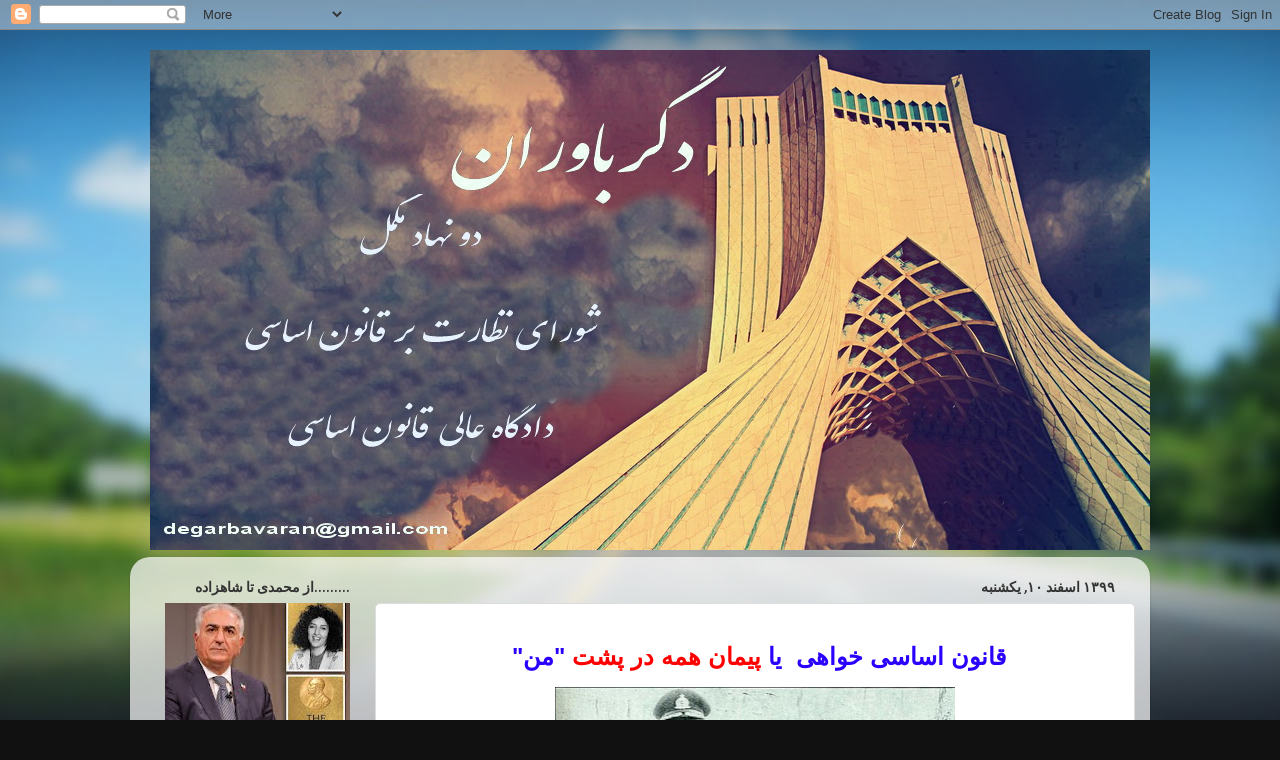

--- FILE ---
content_type: text/html; charset=UTF-8
request_url: https://degarbavaran.blogspot.com/2021/02/blog-post_28.html
body_size: 42220
content:
<!DOCTYPE html>
<html class='v2' dir='rtl' lang='fa'>
<head>
<link href='https://www.blogger.com/static/v1/widgets/2542342212-css_bundle_v2_rtl.css' rel='stylesheet' type='text/css'/>
<meta content='width=1100' name='viewport'/>
<meta content='text/html; charset=UTF-8' http-equiv='Content-Type'/>
<meta content='blogger' name='generator'/>
<link href='https://degarbavaran.blogspot.com/favicon.ico' rel='icon' type='image/x-icon'/>
<link href='http://degarbavaran.blogspot.com/2021/02/blog-post_28.html' rel='canonical'/>
<link rel="alternate" type="application/atom+xml" title="دگرباوران - Atom" href="https://degarbavaran.blogspot.com/feeds/posts/default" />
<link rel="alternate" type="application/rss+xml" title="دگرباوران - RSS" href="https://degarbavaran.blogspot.com/feeds/posts/default?alt=rss" />
<link rel="service.post" type="application/atom+xml" title="دگرباوران - Atom" href="https://draft.blogger.com/feeds/6011364906552759997/posts/default" />

<link rel="alternate" type="application/atom+xml" title="دگرباوران - Atom" href="https://degarbavaran.blogspot.com/feeds/7637358005959939233/comments/default" />
<!--Can't find substitution for tag [blog.ieCssRetrofitLinks]-->
<link href='https://blogger.googleusercontent.com/img/b/R29vZ2xl/AVvXsEi_9tu5UowOgC_kNatidajJPmhyphenhyphenvAAOifECsZX3WVuub8wJJhiIY-UUipMnR8L-5NXHszRAW7F07fUYMYfB22kUq6RS4x6nCKDC-fsKFMAvst_tJhvzVuI5P7xHuK6kAJ4PE-Exr4G9JJfe/w400-h226/%25D8%25B1%25D8%25B6%25D8%25A7+%25D8%25B3%25D8%25B1%25D9%2587%25D9%2586%25DA%25AF.jpg' rel='image_src'/>
<meta content='http://degarbavaran.blogspot.com/2021/02/blog-post_28.html' property='og:url'/>
<meta content='دگرباوران' property='og:title'/>
<meta content='قانون اساسی خواهی  یا پیمان همه در پشت &quot;من&quot;  هدف ملی: برپاداشت ‌دمکراسی عبدالحمید وحیدی دوست ارجمندم  جناب سیاوش لشگری بیانیه جمعی ازایرانیا...' property='og:description'/>
<meta content='https://blogger.googleusercontent.com/img/b/R29vZ2xl/AVvXsEi_9tu5UowOgC_kNatidajJPmhyphenhyphenvAAOifECsZX3WVuub8wJJhiIY-UUipMnR8L-5NXHszRAW7F07fUYMYfB22kUq6RS4x6nCKDC-fsKFMAvst_tJhvzVuI5P7xHuK6kAJ4PE-Exr4G9JJfe/w1200-h630-p-k-no-nu/%25D8%25B1%25D8%25B6%25D8%25A7+%25D8%25B3%25D8%25B1%25D9%2587%25D9%2586%25DA%25AF.jpg' property='og:image'/>
<title>دگرباوران</title>
<style type='text/css'>@font-face{font-family:'Calibri';font-style:normal;font-weight:700;font-display:swap;src:url(//fonts.gstatic.com/l/font?kit=J7aanpV-BGlaFfdAjAo9_pxqHxIZrCE&skey=cd2dd6afe6bf0eb2&v=v15)format('woff2');unicode-range:U+0000-00FF,U+0131,U+0152-0153,U+02BB-02BC,U+02C6,U+02DA,U+02DC,U+0304,U+0308,U+0329,U+2000-206F,U+20AC,U+2122,U+2191,U+2193,U+2212,U+2215,U+FEFF,U+FFFD;}</style>
<style id='page-skin-1' type='text/css'><!--
/*-----------------------------------------------
Blogger Template Style
Name:     Picture Window
Designer: Blogger
URL:      www.blogger.com
----------------------------------------------- */
/* Content
----------------------------------------------- */
body {
font: normal normal 15px Arial, Tahoma, Helvetica, FreeSans, sans-serif;
color: #333333;
background: #111111 url(//themes.googleusercontent.com/image?id=1OACCYOE0-eoTRTfsBuX1NMN9nz599ufI1Jh0CggPFA_sK80AGkIr8pLtYRpNUKPmwtEa) repeat-x fixed top center;
}
html body .region-inner {
min-width: 0;
max-width: 100%;
width: auto;
}
.content-outer {
font-size: 90%;
}
a:link {
text-decoration:none;
color: #336699;
}
a:visited {
text-decoration:none;
color: #6699cc;
}
a:hover {
text-decoration:underline;
color: #33aaff;
}
.content-outer {
background: transparent none repeat scroll top left;
-moz-border-radius: 0;
-webkit-border-radius: 0;
-goog-ms-border-radius: 0;
border-radius: 0;
-moz-box-shadow: 0 0 0 rgba(0, 0, 0, .15);
-webkit-box-shadow: 0 0 0 rgba(0, 0, 0, .15);
-goog-ms-box-shadow: 0 0 0 rgba(0, 0, 0, .15);
box-shadow: 0 0 0 rgba(0, 0, 0, .15);
margin: 20px auto;
}
.content-inner {
padding: 0;
}
/* Header
----------------------------------------------- */
.header-outer {
background: transparent none repeat-x scroll top left;
_background-image: none;
color: #ffffff;
-moz-border-radius: 0;
-webkit-border-radius: 0;
-goog-ms-border-radius: 0;
border-radius: 0;
}
.Header img, .Header #header-inner {
-moz-border-radius: 0;
-webkit-border-radius: 0;
-goog-ms-border-radius: 0;
border-radius: 0;
}
.header-inner .Header .titlewrapper,
.header-inner .Header .descriptionwrapper {
padding-left: 0;
padding-right: 0;
}
.Header h1 {
font: normal normal 36px Arial, Tahoma, Helvetica, FreeSans, sans-serif;
text-shadow: 1px 1px 3px rgba(0, 0, 0, 0.3);
}
.Header h1 a {
color: #ffffff;
}
.Header .description {
font-size: 130%;
}
/* Tabs
----------------------------------------------- */
.tabs-inner {
margin: .5em 20px 0;
padding: 0;
}
.tabs-inner .section {
margin: 0;
}
.tabs-inner .widget ul {
padding: 0;
background: transparent none repeat scroll bottom;
-moz-border-radius: 0;
-webkit-border-radius: 0;
-goog-ms-border-radius: 0;
border-radius: 0;
}
.tabs-inner .widget li {
border: none;
}
.tabs-inner .widget li a {
display: inline-block;
padding: .5em 1em;
margin-left: .25em;
color: #ffffff;
font: normal bold 15px Arial, Tahoma, Helvetica, FreeSans, sans-serif;
-moz-border-radius: 10px 10px 0 0;
-webkit-border-top-left-radius: 10px;
-webkit-border-top-right-radius: 10px;
-goog-ms-border-radius: 10px 10px 0 0;
border-radius: 10px 10px 0 0;
background: transparent url(https://resources.blogblog.com/blogblog/data/1kt/transparent/black50.png) repeat scroll top left;
border-left: 1px solid transparent;
}
.tabs-inner .widget li:first-child a {
padding-right: 1.25em;
-moz-border-radius-topright: 10px;
-moz-border-radius-bottomright: 0;
-webkit-border-top-right-radius: 10px;
-webkit-border-bottom-right-radius: 0;
-goog-ms-border-top-right-radius: 10px;
-goog-ms-border-bottom-right-radius: 0;
border-top-right-radius: 10px;
border-bottom-right-radius: 0;
}
.tabs-inner .widget li.selected a,
.tabs-inner .widget li a:hover {
position: relative;
z-index: 1;
background: transparent url(https://resources.blogblog.com/blogblog/data/1kt/transparent/white80.png) repeat scroll bottom;
color: #333333;
-moz-box-shadow: 0 0 3px rgba(0, 0, 0, .15);
-webkit-box-shadow: 0 0 3px rgba(0, 0, 0, .15);
-goog-ms-box-shadow: 0 0 3px rgba(0, 0, 0, .15);
box-shadow: 0 0 3px rgba(0, 0, 0, .15);
}
/* Headings
----------------------------------------------- */
h2 {
font: normal bold 100% Calibri;
text-transform: uppercase;
color: #333333;
margin: .5em 0;
}
/* Main
----------------------------------------------- */
.main-outer {
background: transparent url(https://resources.blogblog.com/blogblog/data/1kt/transparent/white80.png) repeat scroll top left;
-moz-border-radius: 20px 20px 0 0;
-webkit-border-top-left-radius: 20px;
-webkit-border-top-right-radius: 20px;
-webkit-border-bottom-left-radius: 0;
-webkit-border-bottom-right-radius: 0;
-goog-ms-border-radius: 20px 20px 0 0;
border-radius: 20px 20px 0 0;
-moz-box-shadow: 0 1px 3px rgba(0, 0, 0, .15);
-webkit-box-shadow: 0 1px 3px rgba(0, 0, 0, .15);
-goog-ms-box-shadow: 0 1px 3px rgba(0, 0, 0, .15);
box-shadow: 0 1px 3px rgba(0, 0, 0, .15);
}
.main-inner {
padding: 15px 20px 20px;
}
.main-inner .column-center-inner {
padding: 0 0;
}
.main-inner .column-left-inner {
padding-left: 0;
}
.main-inner .column-right-inner {
padding-right: 0;
}
/* Posts
----------------------------------------------- */
h3.post-title {
margin: 0;
font: normal normal 18px Arial, Tahoma, Helvetica, FreeSans, sans-serif;
}
.comments h4 {
margin: 1em 0 0;
font: normal normal 18px Arial, Tahoma, Helvetica, FreeSans, sans-serif;
}
.date-header span {
color: #333333;
}
.post-outer {
background-color: #ffffff;
border: solid 1px #dddddd;
-moz-border-radius: 5px;
-webkit-border-radius: 5px;
border-radius: 5px;
-goog-ms-border-radius: 5px;
padding: 15px 20px;
margin: 0 -20px 20px;
}
.post-body {
line-height: 1.4;
font-size: 110%;
position: relative;
}
.post-header {
margin: 0 0 1.5em;
color: #999999;
line-height: 1.6;
}
.post-footer {
margin: .5em 0 0;
color: #999999;
line-height: 1.6;
}
#blog-pager {
font-size: 140%
}
#comments .comment-author {
padding-top: 1.5em;
border-top: dashed 1px #ccc;
border-top: dashed 1px rgba(128, 128, 128, .5);
background-position: 0 1.5em;
}
#comments .comment-author:first-child {
padding-top: 0;
border-top: none;
}
.avatar-image-container {
margin: .2em 0 0;
}
/* Comments
----------------------------------------------- */
.comments .comments-content .icon.blog-author {
background-repeat: no-repeat;
background-image: url([data-uri]);
}
.comments .comments-content .loadmore a {
border-top: 1px solid #33aaff;
border-bottom: 1px solid #33aaff;
}
.comments .continue {
border-top: 2px solid #33aaff;
}
/* Widgets
----------------------------------------------- */
.widget ul, .widget #ArchiveList ul.flat {
padding: 0;
list-style: none;
}
.widget ul li, .widget #ArchiveList ul.flat li {
border-top: dashed 1px #ccc;
border-top: dashed 1px rgba(128, 128, 128, .5);
}
.widget ul li:first-child, .widget #ArchiveList ul.flat li:first-child {
border-top: none;
}
.widget .post-body ul {
list-style: disc;
}
.widget .post-body ul li {
border: none;
}
/* Footer
----------------------------------------------- */
.footer-outer {
color:#cccccc;
background: transparent url(https://resources.blogblog.com/blogblog/data/1kt/transparent/black50.png) repeat scroll top left;
-moz-border-radius: 0 0 20px 20px;
-webkit-border-top-left-radius: 0;
-webkit-border-top-right-radius: 0;
-webkit-border-bottom-left-radius: 20px;
-webkit-border-bottom-right-radius: 20px;
-goog-ms-border-radius: 0 0 20px 20px;
border-radius: 0 0 20px 20px;
-moz-box-shadow: 0 1px 3px rgba(0, 0, 0, .15);
-webkit-box-shadow: 0 1px 3px rgba(0, 0, 0, .15);
-goog-ms-box-shadow: 0 1px 3px rgba(0, 0, 0, .15);
box-shadow: 0 1px 3px rgba(0, 0, 0, .15);
}
.footer-inner {
padding: 10px 20px 20px;
}
.footer-outer a {
color: #99ccee;
}
.footer-outer a:visited {
color: #77aaee;
}
.footer-outer a:hover {
color: #33aaff;
}
.footer-outer .widget h2 {
color: #aaaaaa;
}
/* Mobile
----------------------------------------------- */
html body.mobile {
height: auto;
}
html body.mobile {
min-height: 480px;
background-size: 100% auto;
}
.mobile .body-fauxcolumn-outer {
background: transparent none repeat scroll top left;
}
html .mobile .mobile-date-outer, html .mobile .blog-pager {
border-bottom: none;
background: transparent url(https://resources.blogblog.com/blogblog/data/1kt/transparent/white80.png) repeat scroll top left;
margin-bottom: 10px;
}
.mobile .date-outer {
background: transparent url(https://resources.blogblog.com/blogblog/data/1kt/transparent/white80.png) repeat scroll top left;
}
.mobile .header-outer, .mobile .main-outer,
.mobile .post-outer, .mobile .footer-outer {
-moz-border-radius: 0;
-webkit-border-radius: 0;
-goog-ms-border-radius: 0;
border-radius: 0;
}
.mobile .content-outer,
.mobile .main-outer,
.mobile .post-outer {
background: inherit;
border: none;
}
.mobile .content-outer {
font-size: 100%;
}
.mobile-link-button {
background-color: #336699;
}
.mobile-link-button a:link, .mobile-link-button a:visited {
color: #ffffff;
}
.mobile-index-contents {
color: #333333;
}
.mobile .tabs-inner .PageList .widget-content {
background: transparent url(https://resources.blogblog.com/blogblog/data/1kt/transparent/white80.png) repeat scroll bottom;
color: #333333;
}
.mobile .tabs-inner .PageList .widget-content .pagelist-arrow {
border-right: 1px solid transparent;
}

--></style>
<style id='template-skin-1' type='text/css'><!--
body {
min-width: 1020px;
}
.content-outer, .content-fauxcolumn-outer, .region-inner {
min-width: 1020px;
max-width: 1020px;
_width: 1020px;
}
.main-inner .columns {
padding-left: 230px;
padding-right: 0px;
}
.main-inner .fauxcolumn-center-outer {
left: 230px;
right: 0px;
/* IE6 does not respect left and right together */
_width: expression(this.parentNode.offsetWidth -
parseInt("230px") -
parseInt("0px") + 'px');
}
.main-inner .fauxcolumn-left-outer {
width: 230px;
}
.main-inner .fauxcolumn-right-outer {
width: 0px;
}
.main-inner .column-left-outer {
width: 230px;
right: 100%;
margin-left: -230px;
}
.main-inner .column-right-outer {
width: 0px;
margin-right: -0px;
}
#layout {
min-width: 0;
}
#layout .content-outer {
min-width: 0;
width: 800px;
}
#layout .region-inner {
min-width: 0;
width: auto;
}
body#layout div.add_widget {
padding: 8px;
}
body#layout div.add_widget a {
margin-left: 32px;
}
--></style>
<style>
    body {background-image:url(\/\/themes.googleusercontent.com\/image?id=1OACCYOE0-eoTRTfsBuX1NMN9nz599ufI1Jh0CggPFA_sK80AGkIr8pLtYRpNUKPmwtEa);}
    
@media (max-width: 200px) { body {background-image:url(\/\/themes.googleusercontent.com\/image?id=1OACCYOE0-eoTRTfsBuX1NMN9nz599ufI1Jh0CggPFA_sK80AGkIr8pLtYRpNUKPmwtEa&options=w200);}}
@media (max-width: 400px) and (min-width: 201px) { body {background-image:url(\/\/themes.googleusercontent.com\/image?id=1OACCYOE0-eoTRTfsBuX1NMN9nz599ufI1Jh0CggPFA_sK80AGkIr8pLtYRpNUKPmwtEa&options=w400);}}
@media (max-width: 800px) and (min-width: 401px) { body {background-image:url(\/\/themes.googleusercontent.com\/image?id=1OACCYOE0-eoTRTfsBuX1NMN9nz599ufI1Jh0CggPFA_sK80AGkIr8pLtYRpNUKPmwtEa&options=w800);}}
@media (max-width: 1200px) and (min-width: 801px) { body {background-image:url(\/\/themes.googleusercontent.com\/image?id=1OACCYOE0-eoTRTfsBuX1NMN9nz599ufI1Jh0CggPFA_sK80AGkIr8pLtYRpNUKPmwtEa&options=w1200);}}
/* Last tag covers anything over one higher than the previous max-size cap. */
@media (min-width: 1201px) { body {background-image:url(\/\/themes.googleusercontent.com\/image?id=1OACCYOE0-eoTRTfsBuX1NMN9nz599ufI1Jh0CggPFA_sK80AGkIr8pLtYRpNUKPmwtEa&options=w1600);}}
  </style>
<link href='https://draft.blogger.com/dyn-css/authorization.css?targetBlogID=6011364906552759997&amp;zx=8db2dab9-b3c9-4002-a47c-efc6fc01f154' media='none' onload='if(media!=&#39;all&#39;)media=&#39;all&#39;' rel='stylesheet'/><noscript><link href='https://draft.blogger.com/dyn-css/authorization.css?targetBlogID=6011364906552759997&amp;zx=8db2dab9-b3c9-4002-a47c-efc6fc01f154' rel='stylesheet'/></noscript>
<meta name='google-adsense-platform-account' content='ca-host-pub-1556223355139109'/>
<meta name='google-adsense-platform-domain' content='blogspot.com'/>

</head>
<body class='loading variant-open'>
<div class='navbar section' id='navbar' name='Navbar'><div class='widget Navbar' data-version='1' id='Navbar1'><script type="text/javascript">
    function setAttributeOnload(object, attribute, val) {
      if(window.addEventListener) {
        window.addEventListener('load',
          function(){ object[attribute] = val; }, false);
      } else {
        window.attachEvent('onload', function(){ object[attribute] = val; });
      }
    }
  </script>
<div id="navbar-iframe-container"></div>
<script type="text/javascript" src="https://apis.google.com/js/platform.js"></script>
<script type="text/javascript">
      gapi.load("gapi.iframes:gapi.iframes.style.bubble", function() {
        if (gapi.iframes && gapi.iframes.getContext) {
          gapi.iframes.getContext().openChild({
              url: 'https://draft.blogger.com/navbar/6011364906552759997?po\x3d7637358005959939233\x26origin\x3dhttps://degarbavaran.blogspot.com',
              where: document.getElementById("navbar-iframe-container"),
              id: "navbar-iframe"
          });
        }
      });
    </script><script type="text/javascript">
(function() {
var script = document.createElement('script');
script.type = 'text/javascript';
script.src = '//pagead2.googlesyndication.com/pagead/js/google_top_exp.js';
var head = document.getElementsByTagName('head')[0];
if (head) {
head.appendChild(script);
}})();
</script>
</div></div>
<div class='body-fauxcolumns'>
<div class='fauxcolumn-outer body-fauxcolumn-outer'>
<div class='cap-top'>
<div class='cap-left'></div>
<div class='cap-right'></div>
</div>
<div class='fauxborder-left'>
<div class='fauxborder-right'></div>
<div class='fauxcolumn-inner'>
</div>
</div>
<div class='cap-bottom'>
<div class='cap-left'></div>
<div class='cap-right'></div>
</div>
</div>
</div>
<div class='content'>
<div class='content-fauxcolumns'>
<div class='fauxcolumn-outer content-fauxcolumn-outer'>
<div class='cap-top'>
<div class='cap-left'></div>
<div class='cap-right'></div>
</div>
<div class='fauxborder-left'>
<div class='fauxborder-right'></div>
<div class='fauxcolumn-inner'>
</div>
</div>
<div class='cap-bottom'>
<div class='cap-left'></div>
<div class='cap-right'></div>
</div>
</div>
</div>
<div class='content-outer'>
<div class='content-cap-top cap-top'>
<div class='cap-left'></div>
<div class='cap-right'></div>
</div>
<div class='fauxborder-left content-fauxborder-left'>
<div class='fauxborder-right content-fauxborder-right'></div>
<div class='content-inner'>
<header>
<div class='header-outer'>
<div class='header-cap-top cap-top'>
<div class='cap-left'></div>
<div class='cap-right'></div>
</div>
<div class='fauxborder-left header-fauxborder-left'>
<div class='fauxborder-right header-fauxborder-right'></div>
<div class='region-inner header-inner'>
<div class='header section' id='header' name='سرصفحه'><div class='widget Header' data-version='1' id='Header1'>
<div id='header-inner'>
<a href='https://degarbavaran.blogspot.com/' style='display: block'>
<img alt='دگرباوران' height='500px; ' id='Header1_headerimg' src='https://blogger.googleusercontent.com/img/b/R29vZ2xl/AVvXsEjh_Ml0_XacUpuiA5VfdVOcUvcPAqFGaCOEV7LD7P7rBD_WEkkhkPq1GM57xbL_YcjwEZuMCZYauGGu889A2Z3mlCXICI_K9jlGvJ_dAPwIZ6upSrhTFy92xu-GEbnOx5o_FPRCKRzCS4G6/s1000/__20130702_1524147825+%25281%2529.jpg' style='display: block' width='1000px; '/>
</a>
</div>
</div></div>
</div>
</div>
<div class='header-cap-bottom cap-bottom'>
<div class='cap-left'></div>
<div class='cap-right'></div>
</div>
</div>
</header>
<div class='tabs-outer'>
<div class='tabs-cap-top cap-top'>
<div class='cap-left'></div>
<div class='cap-right'></div>
</div>
<div class='fauxborder-left tabs-fauxborder-left'>
<div class='fauxborder-right tabs-fauxborder-right'></div>
<div class='region-inner tabs-inner'>
<div class='tabs no-items section' id='crosscol' name='در بین ستون‌ها'></div>
<div class='tabs no-items section' id='crosscol-overflow' name='Cross-Column 2'></div>
</div>
</div>
<div class='tabs-cap-bottom cap-bottom'>
<div class='cap-left'></div>
<div class='cap-right'></div>
</div>
</div>
<div class='main-outer'>
<div class='main-cap-top cap-top'>
<div class='cap-left'></div>
<div class='cap-right'></div>
</div>
<div class='fauxborder-left main-fauxborder-left'>
<div class='fauxborder-right main-fauxborder-right'></div>
<div class='region-inner main-inner'>
<div class='columns fauxcolumns'>
<div class='fauxcolumn-outer fauxcolumn-center-outer'>
<div class='cap-top'>
<div class='cap-left'></div>
<div class='cap-right'></div>
</div>
<div class='fauxborder-left'>
<div class='fauxborder-right'></div>
<div class='fauxcolumn-inner'>
</div>
</div>
<div class='cap-bottom'>
<div class='cap-left'></div>
<div class='cap-right'></div>
</div>
</div>
<div class='fauxcolumn-outer fauxcolumn-left-outer'>
<div class='cap-top'>
<div class='cap-left'></div>
<div class='cap-right'></div>
</div>
<div class='fauxborder-left'>
<div class='fauxborder-right'></div>
<div class='fauxcolumn-inner'>
</div>
</div>
<div class='cap-bottom'>
<div class='cap-left'></div>
<div class='cap-right'></div>
</div>
</div>
<div class='fauxcolumn-outer fauxcolumn-right-outer'>
<div class='cap-top'>
<div class='cap-left'></div>
<div class='cap-right'></div>
</div>
<div class='fauxborder-left'>
<div class='fauxborder-right'></div>
<div class='fauxcolumn-inner'>
</div>
</div>
<div class='cap-bottom'>
<div class='cap-left'></div>
<div class='cap-right'></div>
</div>
</div>
<!-- corrects IE6 width calculation -->
<div class='columns-inner'>
<div class='column-center-outer'>
<div class='column-center-inner'>
<div class='main section' id='main' name='اصلی'><div class='widget Blog' data-version='1' id='Blog1'>
<div class='blog-posts hfeed'>

          <div class="date-outer">
        
<h2 class='date-header'><span>۱۳۹۹ اسفند ۱۰, یکشنبه</span></h2>

          <div class="date-posts">
        
<div class='post-outer'>
<div class='post hentry uncustomized-post-template' itemprop='blogPost' itemscope='itemscope' itemtype='http://schema.org/BlogPosting'>
<meta content='https://blogger.googleusercontent.com/img/b/R29vZ2xl/AVvXsEi_9tu5UowOgC_kNatidajJPmhyphenhyphenvAAOifECsZX3WVuub8wJJhiIY-UUipMnR8L-5NXHszRAW7F07fUYMYfB22kUq6RS4x6nCKDC-fsKFMAvst_tJhvzVuI5P7xHuK6kAJ4PE-Exr4G9JJfe/w400-h226/%25D8%25B1%25D8%25B6%25D8%25A7+%25D8%25B3%25D8%25B1%25D9%2587%25D9%2586%25DA%25AF.jpg' itemprop='image_url'/>
<meta content='6011364906552759997' itemprop='blogId'/>
<meta content='7637358005959939233' itemprop='postId'/>
<a name='7637358005959939233'></a>
<div class='post-header'>
<div class='post-header-line-1'></div>
</div>
<div class='post-body entry-content' id='post-body-7637358005959939233' itemprop='description articleBody'>
<p dir="rtl" style="text-align: center;"><span style="font-size: x-large;"><b><span style="color: #2b00fe;">قانون اساسی خواهی&nbsp; یا </span><span style="color: red;">پیمان همه در پشت </span><span style="color: #2b00fe;">"من"&nbsp;</span></b></span></p><p dir="rtl" style="text-align: center;"><a href="https://blogger.googleusercontent.com/img/b/R29vZ2xl/AVvXsEi_9tu5UowOgC_kNatidajJPmhyphenhyphenvAAOifECsZX3WVuub8wJJhiIY-UUipMnR8L-5NXHszRAW7F07fUYMYfB22kUq6RS4x6nCKDC-fsKFMAvst_tJhvzVuI5P7xHuK6kAJ4PE-Exr4G9JJfe/s1020/%25D8%25B1%25D8%25B6%25D8%25A7+%25D8%25B3%25D8%25B1%25D9%2587%25D9%2586%25DA%25AF.jpg" style="margin-left: 1em; margin-right: 1em;"><img border="0" data-original-height="577" data-original-width="1020" height="226" src="https://blogger.googleusercontent.com/img/b/R29vZ2xl/AVvXsEi_9tu5UowOgC_kNatidajJPmhyphenhyphenvAAOifECsZX3WVuub8wJJhiIY-UUipMnR8L-5NXHszRAW7F07fUYMYfB22kUq6RS4x6nCKDC-fsKFMAvst_tJhvzVuI5P7xHuK6kAJ4PE-Exr4G9JJfe/w400-h226/%25D8%25B1%25D8%25B6%25D8%25A7+%25D8%25B3%25D8%25B1%25D9%2587%25D9%2586%25DA%25AF.jpg" width="400" /></a></p><h1 style="background-attachment: initial; background-clip: initial; background-image: initial; background-origin: initial; background-position: initial; background-repeat: initial; background-size: initial; color: #015480; font-family: IRAN, Nassim, Vazir, BBCNassim, &quot;Times New Roman&quot;, Arial; font-size: 24px; margin: 6px 0px; padding: 0px; text-align: center;">هدف ملی: برپاداشت &#8204;دمکراسی</h1><p dir="rtl" style="text-align: justify;"><b><span style="color: red; font-size: medium;">عبدالحمید وحیدی</span></b></p><p dir="rtl" style="text-align: justify;"><b>دوست ارجمندم&nbsp; جناب سیاوش لشگری بیانیه جمعی ازایرانیان را جهت انتشار در دگرباوران ارسال داشتند &#1548; از آنجائیکه در حسن نیت ایشان و شماری دیگر از امضاء کنندگان که آنها را می شناسم &#1548; تردید ندارم&#1548; ضمن انتشارآن یاد آورمی شوم که اقدام آنها در همبستگی&nbsp; با جناب آقای رضا پهلوی &#1548; مرا به یاد زمانی می اندازد&#1548; که همگان برای رفتن شاه به درگاه شیخ پناه بردند. دوستان&#1548; نه شاه دیکتاتور بود و نه خمینی&#1548;&nbsp; این ما هستیم که دیکتاتورمی سازیم. شما در آستانه بستن پیمانی نوین برای ساختن دیکتاتوری نوین هستید و از آن غافل هستید!! اما&#1548; بدانید که ما <span style="color: red;">"قانون اساسی خواهان دموکرات"</span>به خواب نرفته ایم!!&nbsp;</b></p><h3 style="background-attachment: initial; background-clip: initial; background-image: initial; background-origin: initial; background-position: initial; background-repeat: initial; background-size: initial; color: red; direction: rtl; font-size: 16px; margin: 6px 0px 0px; padding: 0px; text-align: right;"><span style="font-family: arial;">بیانیه جمعی از ایرانیان</span></h3><div align="justify" dir="rtl"><table align="left" bgcolor="#ffffff" border="0" style="margin: 0px 8px 0px 0px;"><tbody><tr><td></td></tr></tbody></table><h4 style="background-attachment: initial; background-clip: initial; background-image: initial; background-origin: initial; background-position: initial; background-repeat: initial; background-size: initial; font-size: 14px; line-height: 1.9; margin: 0px; padding: 0px;"><p><span style="font-family: arial;">عنوان اصلی بیانیه:<br /><b style="background-attachment: initial; background-clip: initial; background-image: initial; background-origin: initial; background-position: initial; background-repeat: initial; background-size: initial; font-size: 16px; margin: 0px; padding: 0px;">هدف ملی: برپاداشت &#8204;دمکراسی&#1548; انتخاب فردی: پادشاهی یا جمهوری!&#8207;</b></span></p><p><span style="font-family: arial;">ما نگارندگان بر این باوریم که کهن&#8204;سرزمین ما در نظام ولایی هر روز بیش از روز پیش فرومی&#8204;پاشد و منافع &#8207;ملی از دست می&#8204;شوند. نیز بر این باوریم که رهایی ایران از نظام ولایی و برپایی دمکراسی جز به دست ایرانیانی که &#8207;پشت به پشت هم می&#8204;دهند شدنی نیست [۱].&#8207;</span></p><p><span style="font-family: arial;"><span></span></span></p><a name="more"></a><span style="font-family: arial;">شوربختا که کینه&#8204;های کهنه و وابستگی&#8204;های تکروانه شمار روزافزون ایرانیان ناخرسند را از هم&#8204;آفزایی نیروها &#8207;باز می&#8204;دارد و به نظام از هم پاشیده همچنان فرصت حکمرانی می&#8204;دهد.&#8207;</span><p></p><p><span style="font-family: arial;">اما نیز هستند ایرانیانی که کینه&#8204;&#8204;ها و دسته&#8204;بندی&#8204;های فرصت سوز را به کناری می&#8204;نهند و برای رهایی و سربلندی &#8207;ملی گرد هم می&#8204;آیند. این چنین است که بسیاری از ایرانیان آزادی خواه&#1548; همچون امضاکنندگان&#8206; &#8206;&#8207;&#171;دعوت جمعی از اعضا و &#8207;هواداران سابق احزاب و سازمان&#8204;های کمونیستی&#187; و &#171;ما ایرانی هستیم و ایران آزاد را برای همه ایرانی&#8204;ها می&#8204;خواهیم!&#187; &#8207;و دیگر از جانمایه دمکراتیک &#171;پیمان &#8207;نوین&#187; شاهزاده رضا پهلوی&#1548; پشتیبانی کردند و بر آن شدند که نیرو بر نیرو &#8207;بیافزایند تا در برابر نظام ولایی قد برافرازند و ایران را از ترس و تاراج و تنهایی برهانند.&#8207;</span></p><p><span style="font-family: arial;">ما نگارندگان&#1548; از همه ایرانیان میهن دوست و دمکراسی&#8204;خواه&#1548; چه پیرو جمهوری و چه در پی پادشاهی&#1548; می&#8204;&#8207;خواهیم که برای رهایی کهن سرزمین مشترک مان&#1548; کینه&#8204;های فرصت سوز را به کناری گذارند و دموکراسی را که برای &#8207;فردای ایران وعده می&#8204;دهند&#1548; از همین امروز میان خود برپا دارند.&#8207;</span></p><p><span style="font-family: arial;">به باور ما&#1548; برای سربلندی ایران که هر ایرانی شایسته آرزومند آن است&#1548; می&#8204;بایستی بدون پرهیختن از رقابت &#8207;سالم و نقد سازنده یکدیگر&#1548; کینه&#8204;ها را کنار گذارد&#1548; حقوق شهروندی یکدیگر را پاس داشت و به دور از خیال یکی شدن و &#8207;رهبر یگانه داشتن&#1548; بر پایه پنج اصل گفتگو و همکاری کرد.&#8207;</span></p><p><span style="font-family: arial;">&#8207;۱- حقوق بشر ستون پایه زندگی اجتماعی ما هست و خواهد بود. ایرانی&#1548; از هر قوم و باور و گرایش جنسیتی که &#8207;باشد&#1548; حقی برابر و نازدودنی دارد.&#8207;</span></p><p><span style="font-family: arial;">&#8207;۲- ایران سرزمین مشترک&#1548; پیشینیان&#1548; هم روزگاران و آیندگان ماست. از همین رو&#1548; یکپارچگی آن جای گفتگو &#8207;ندارد و جدایی هیچ گوشه&#8204;ای از آن به هیچ بهایی پذیرفتنی نمی&#8204;تواند بود.&#8207;</span></p><p><span style="font-family: arial;">&#8207;۳- دموکراسی و جدایی نظام حکومتی از دین و هر ایدئولوژی دیگر&#1548; شیوه حکمرانی روابط امروز ما و ستون &#8207;پایه حکومت ما در ایران آزاد فرداست. چه حکمرانی امروز و چه حکومت فردا&#1548; بر پایه رأی آزاد مردم و برای مردم &#8207;است.&#8207;</span></p><p><span style="font-family: arial;">&#8207;۴. سختی&#8204;های اقتصادی ایرانیان&#1548; گسترش فلاکت و تاراج و از میان بردن منابع ملی و تنگدستی&#1548; ناشی از نگاه &#8207;&#8207;&#171;خودی غیر خودی&#187;&#1548; &#171;خودکفایی&#187;&#1548; &#171;درون زایی و برون مرز پرهیزی&#187; و &#171;کارآفرین ستیزی&#187; نظام ولایی است. در &#8207;ایران آزاد فردا&#1548; اقتصاد بازار بنیاد به جای اقتصاد دولتی و کارآفرینی و کاریگری به جای مصادره اموال و رانت &#8207;خواری خواهد نشست. در چارچوب چنین اقتصادی&#1548; تامین اجتماعی و آموزش و سلامت و امنیت به همه ایرانیان امکان &#8207;رهیدن از آسیب و تنگدستی و توانمندی در تولید و شکوفایی خواهد داد.&#8207;</span></p><p><span style="font-family: arial;">&#8207;۵- کهن سرزمین ایران همواره چهارراه آمد و شد و داد و ستد با جهانیان بوده است. راه ایران برای برون شد از &#8207;تنهایی و گام گذاردن به شاهراه توسعه اقتصادی&#1548; سیاسی&#1548; علمی و فرهنگی هم پیمانی با حکومت&#8204;های دموکراسی و به &#8207;ویژه پاسداشت پیمان&#8204;های بین المللی همچون کارگروه اقدام مالی&#1548; کنوانسیون پالرمو&#1548; سازمان مشارکت بین&#8204;المللی &#8207;بودجه&#8204;ای&#1548; سازمان بین&#8204;المللی کار&#1548; آژانس چندجانبه تضمین سرمایه&#8204;گذاری&#1548; انستیتو داوری استکهلم و دیگر است.&#8207;</span></p><p><span style="font-family: arial;">بسیاری از ایرانیان از چهل سال مبارزه با ستم جمهوری اسلامی فراوان آموخته&#8204;اند و امروز بر این باورند که &#8207;گذار از جمهوری اسلامی&#1548; نه کار این رئیس جمهور فرنگی و آن ارتش خارجی&#1548; بلکه تنها به دست ایرانی است و از &#8207;همین رو آماده همدلی و همکاری با یکدیگرند.&#8207;</span></p><p><span style="font-family: arial;">آهنگ این نامه&#1548; چهره سازی یا دعوت برای تشکیل و پیوستن به کس و دسته تازه&#8204;ای نیست. &#8207;</span></p><p><span style="font-family: arial;">دسته و چهره در سپهر سیاسی و اجتماعی ایران فراوان و بسنده است. آن چه می&#8204;بایست&#1548; شکیبایی دسته&#8204;ها و &#8207;چهره&#8204;ها&#1548; به دور از کینه و بهتان&#1548; برای انجمن و گفتگو و همکاری با یکدیگر است. ایرانیانی که خواهان گذار از نظام &#8207;ولایی میهن سوز و برپایی دمکراسی&#8204;اند می&#8204;توانند برپایه جانمایه &#171;پیمان نوین&#187; و دیگر نامه&#8204;های پشتیبان حاکمیت &#8207;مردمی گرد هم آیند و از راه رایزنی آزاد و همکاری خودجوش برای سربلندی ایران بکوشند.&#8207;</span></p><p><span style="font-family: arial;">انجمن آزادی خواهان آستانه ایران آزاد فرداست. بدون آن کشتی به خشکی می&#8204;رانیم و ایران را در دست ایران &#8207;سوزان باقی می&#8204;گذاریم.&#8207;</span></p><p><span style="font-family: arial;"><b style="background-attachment: initial; background-clip: initial; background-image: initial; background-origin: initial; background-position: initial; background-repeat: initial; background-size: initial; font-size: 16px; margin: 0px; padding: 0px;">ایران</b><br />&#8207;۱)&#8207; جلال آقامرادی&#1548; مهندس راه&#8204;سازی&#1548; کوشنده سیاسی&#1548; ایران &#8207;<br />&#8207;۲)&#8207; نوید جمشیدی&#1548; روزنامه&#8204;نگار&#1548; سردبیر آسیانیوز و هموند فدراسیون بین&#8204;المللی روزنامه&#8204;نگاران (&#8207;IFG&#8207;)&#8207;<br />&#8207;۳)&#8207; فرید حاتمی&#1548; کوشنده سیاسی&#1548; ایران<br />&#8207;۴)&#8207; زهرا صفارپور&#1548; حزب پان ایرانیست<br />&#8207;۵)&#8207; پریوش عبدی&#8204;پور&#1548; کوشنده سیاسی &#8207;<br />&#8207;۶)&#8207; شهریار غلامپور&#1548; دکترا در فلسفه&#1548; کوشنده سیاسی &#8207;</span></p><p><span style="font-family: arial;"><b style="background-attachment: initial; background-clip: initial; background-image: initial; background-origin: initial; background-position: initial; background-repeat: initial; background-size: initial; font-size: 16px; margin: 0px; padding: 0px;">آلمان</b><br />&#8207;۷)&#8207; بهرام آبار&#1548; دبیرکل حزب سکولار دمکرات ایران<br />&#8207;۸)&#8207; محمد رضا آذر پاد&#1548; دکتر در رشته کشاورزی&#1548; کنشگر سیاسی<br />&#8207;۹)&#8207; داریوش احمدی&#1548; کنشگر حقوق بشر&#1548; برلین<br />&#8207;۱۰)&#8207; مهین ارجمند&#1548; کارشناس انفورماتیک&#1548; کنشگر سیاسی و حقوق بشر &#8207;<br />&#8207;۱۱)&#8207; چنگیز امیری&#1548; کوشنده سیاسی<br />&#8207;۱۲)&#8207; سوران امینی&#1548; کنشگر حقوق بشری&#1548; سازمان پادشاهی پارلمانی ایران در راستای حقوق بشر<br />&#8207;۱۳)&#8207; شهاب انتصاری&#8204;فر&#1548; ستوان سابق ارتش جمهوری اسلامی&#1548; کوشنده سیاسی<br />&#8207;۱۴)&#8207; پویا بهرامی&#1548; خبرنگار&#1548; هموند کنگره رهایی ایران و کنشگر سیاسی دمکراسی&#8204;خواه&#1548; برلین<br />&#8207;۱۵)&#8207; حمید بهرامی روشن&#1548; کارشناس بیمه&#1548; کوشنده سیاسی<br />&#8207;۱۶)&#8207; خسرو بختیاری&#1548;&#8204; هامبورگ<br />&#8207;۱۷)&#8207; مهرداد پارسا&#1548; فعال حقوق بشر<br />&#8207;۱۸)&#8207; مهشید پگاهی&#1548; کنشگر<br />&#8207;۱۹)&#8207; ایرج جوادی&#1548; نویسنده و کنشگر سیاسی<br />&#8207;۲۰)&#8207; ماشاالله چگینی&#1548; کوشنده سیاسی<br />&#8207;۲۱)&#8207; نسار حسامی نقش&#8204;بندی&#1548; کوشنده سیاسی<br />&#8207;۲۲)&#8207; کمال حسینی&#1548; کارگردان و بازیگر<br />&#8207;۲۳)&#8207; داوود زارع&#8204;زاده&#1548; مدیر صنعتی&#1548; کوشنده سیاسی<br />&#8207;۲۴)&#8207; دانا صابری&#1548; کنشگر و کوشنده سیاسی<br />&#8207;۲۵)&#8207; مهرداد صفوی&#1548; کنشگر سیاسی<br />&#8207;۲۶)&#8207; سیاوش کوهرنگ&#1548; کنشگر سیاسی<br />&#8207;۲۷)&#8207; حسن کیان&#8204;زاد&#1548; پزشک&#1548; کنشگر سیاسی و سخنگوی سازمان برون مرزی حزب پان ایرانیست<br />&#8207;۲۸)&#8207; کوروش فار&#1548; کنشگر سیاسی<br />&#8207;۲۹)&#8207; فرزانه فرشباف&#1548; کوشنده حقوق بشر<br />&#8207;۳۰)&#8207; پگاه ف&#1614;رید&#1614;نی&#1548; هنرمند<br />&#8207;۳۱)&#8207; فرهاد قناعتی&#1548; هنرمند<br />&#8207;۳۲)&#8207; آرام مرادی&#1548; کوشنده سیاسی<br />&#8207;۳۳)&#8207; بهروز مرادی&#1548; مهندس الکترونیک<br />&#8207;۳۴)&#8207; شاهین مقدم&#1548; کارشناس نرم افزار مایکروسافت<br />&#8207;۳۵)&#8207; شیوا مقدم&#1548; عضو شورای مرکزی کنگره رهایی ایران<br />&#8207;۳۶)&#8207; مریم نادری&#1548; کنشگر حقوق بشری&#1548; سازمان پادشاهی پارلمانی ایران در راستای حقوق بشر<br />&#8207;۳۷)&#8207; محسن ویسی&#1548; کوشنده سیاسی</span></p><p><span style="font-family: arial;"><b style="background-attachment: initial; background-clip: initial; background-image: initial; background-origin: initial; background-position: initial; background-repeat: initial; background-size: initial; font-size: 16px; margin: 0px; padding: 0px;">اتریش</b><br />&#8207;۳۸)&#8207; مازیار فرزان&#1548; موسیقی دان</span></p><p><span style="font-family: arial;"><b style="background-attachment: initial; background-clip: initial; background-image: initial; background-origin: initial; background-position: initial; background-repeat: initial; background-size: initial; font-size: 16px; margin: 0px; padding: 0px;">انگلستان</b><br />&#8207;۳۹)&#8207; سیمین بحرینی&#8204;پور&#1548; آموزگار&#1548; کوشنده سیاسی<br />&#8207;۴۰)&#8207; شهرام صمدی&#1548; کوشنده سیاسی<br />&#8207;۴۱)&#8207; محمد فارسی&#1548; ناخدای&#8206; &#8206;پیشین&#1548; کوشنده سیاسی&#1548; هموند شورای مدیریت گذار<br />&#8207;۴۲)&#8207; اکبر کریمیان&#1548; کنشگر سیاسی&#1548; هماهنگ کننده صدای موج آزادی<br />&#8207;۴۳)&#8207; ولى&#8204;اله یوسفى&#1548; کارشناس بهداشت حرفه&#8204;ای و زیست بوم&#1548; شهروند مسئول و مطالبه گر</span></p><p><span style="font-family: arial;"><b style="background-attachment: initial; background-clip: initial; background-image: initial; background-origin: initial; background-position: initial; background-repeat: initial; background-size: initial; font-size: 16px; margin: 0px; padding: 0px;">ایالات متحده آمریکا &#8207;</b><br />&#8207;۴۴)&#8207; ایرج احزابی فرد&#1548; پروفسور علوم ورزشی&#1548; &#8207;<br />&#8207;۴۵)&#8207; محمد بهبودی&#1548; آرشیتکت&#1548; لس آنجلس<br />&#8207;۴۶)&#8207; سیما پارسای&#1548; کنشگر سیاسی<br />&#8207;۴۷)&#8207; ناصر پل&#1548; مهندس&#1548; سازمان برون مرزی حزب پان ایرانیست<br />&#8207;۴۸)&#8207; پرویز حدادی&#8204;زاده&#1548; سازمان برون مرزی حزب پان ایرانیست<br />&#8207;۴۹)&#8207; حسن رضوی خلبان پیشین جنگنده<br />&#8207;۵۰)&#8207; ملیحه روزبه&#1548; دکتر و مدیر پژوهش ایمونولوژی در شرکت داروسازی فایزر&#1548; پنسیلوانیا&#1548; سازمان زنان ایران<br />&#8207;۵۱)&#8207; مینا رضوانی&#1548; کنشگر سیاسی&#1548; واشنگتن &#8207;<br />&#8207;۵۲)&#8207; مهدی زمانی&#1548; کوشنده سیاسی&#1548; لس آنجلس<br />&#8207;۵۳)&#8207; اسفندیار ستاری&#1548; دکتر&#1548; هموند کنگره رهایی ایران<br />&#8207;۵۴)&#8207; ابرمرد مازیار ظفری&#1548; دکتر استاد دانشگاه&#1548; کنشگر سیاسی<br />&#8207;۵۵)&#8207; شهلا عبقری&#1548;&#8206; &#8206;دكتر&#1548; استاد دانشگاه و كنشگر سیاسی &#8207;<br />&#8207;۵۶)&#8207; &#8207; سیاوش عبقری&#1548; دكتر&#1548; استاد دانشگاه و كنشگر سیاسی &#8207;<br />&#8207;۵۷)&#8207; مصطفی عرب&#1548; دکتر افسر نیروی هوایی شاهنشاهی&#1548; بازیکن و کاپیتان سابق تیم ملی فوتبال ایران<br />&#8207;۵۸)&#8207; رضا علوی&#1548; مهندس&#1548; تحلیل&#8204;گر تاریخ و سیاست&#1548; دالاس<br />&#8207;۵۹)&#8207; رضا فرنود&#1548; کوشنده سیاسی<br />&#8207;۶۰)&#8207; الهیار کنگرلو&#1548; استاد زیست شناسی مغز و رئیس بخش پژوهش&#8204;های فیزیک ام آر آی دانشگاه کلمبیا&#1548;<br />&#8207;۶۱)&#8207; حسن ماسالی&#1548; دكتر&#1548; كنشگر سیاسی<br />&#8207;۶۲)&#8207; مراد معلم&#1548; هموند جبهه ملی&#1548; لس&#8204;آنجلس<br />&#8207;۶۳)&#8207; اردوان مفید&#1548; بازیگر و کارگردان تئاتر</span></p><p><span style="font-family: arial;"><b style="background-attachment: initial; background-clip: initial; background-image: initial; background-origin: initial; background-position: initial; background-repeat: initial; background-size: initial; font-size: 16px; margin: 0px; padding: 0px;">بلژیک</b><br />۶۴)&#8207; شیرین اسفندیارمذ&#1548; کنشگر سیاسی<br />&#8207;۶۵)&#8207; سام فیروزی&#1548; کنشگر سیاسی</span></p><p><span style="font-family: arial;"><b style="background-attachment: initial; background-clip: initial; background-image: initial; background-origin: initial; background-position: initial; background-repeat: initial; background-size: initial; font-size: 16px; margin: 0px; padding: 0px;">ترکیه</b><br />&#8207;۶۶)&#8207; فاطمه اسماعیلی&#1548; پناهنده و کوشنده سیاسی<br />&#8207;۶۷)&#8207; دانیال استخر&#1548; دکترای حقوق&#1548; دادرس و دادفر(وکیل) دادگستری و استاد دانشگاه<br />&#8207;۶۸)&#8207; سمیه راموز&#1548; کوشنده سیاسی&#1548; فعال حقوق زنان (از دختران خیابان انقلاب)&#8207;<br />&#8207;۶۹)&#8207; حسین رحیمی&#1548; پزشک&#1548; کوشنده سیاسی<br />&#8207;۷۰)&#8207; شهریار زرچی&#1548; پناهنده و کوشنده سیاسی<br />&#8207;۷۱)&#8207; بهروز فرشادفر&#1548; آرشیتکت&#1548; کوشنده سیاسی<br />&#8207;۷۲)&#8207; نورالله قبیطی&#8204;زاده&#1548; کشیش&#1548; کوشنده سیاسی<br />&#8207;۷۳)&#8207; محمود لطافت&#1548; پناهنده و کوشنده سیاسی<br />&#8207;۷۴)&#8207; حامد محمدی&#1548; روزنامه نگار&#1548; تحلیلگر سیاسی<br />&#8207;۷۵)&#8207; یعقوب نجاری&#1548; ملی پوش و مربی پیشین تیم ملی جودو در ایران</span></p><p><span style="font-family: arial;"><b style="background-attachment: initial; background-clip: initial; background-image: initial; background-origin: initial; background-position: initial; background-repeat: initial; background-size: initial; font-size: 16px; margin: 0px; padding: 0px;">دانمارک</b><br />&#8207;۷۶)&#8207; محمد حسین بهبهانی&#1548; مدیر مالی<br />&#8207;۷۷)&#8207; اسداله علیمحمدی&#1548; نویسنده و مدیر پادکست نوا&#1548; دانمارک</span></p><p><span style="font-family: arial;"><b style="background-attachment: initial; background-clip: initial; background-image: initial; background-origin: initial; background-position: initial; background-repeat: initial; background-size: initial; font-size: 16px; margin: 0px; padding: 0px;">سوئد</b><br />&#8207;۷۸)&#8207; کاووس ارجمند&#1548; جبهه ملی ایران خارج کشور&#1548; لیبرال دموکرات<br />&#8207;۷۹)&#8207; حسن اعتمادی&#1548; روزنامه نگار و کنشگر سیاسی<br />&#8207;۸۰)&#8207; نیره انصاری&#1548; حقوقدان و کنشگر حقوق بشر<br />&#8207;۸۱)&#8207; بابک خرم&#1548; كنشگر سیاسى<br />&#8207;۸۲)&#8207; همت زمانیان&#1548; كنشگر سیاسی<br />&#8207;۸۳)&#8207; فیروزه غفارپور&#1548; بنیانگذار و&#8204;سخنگو&#8204; کارزار دادخواهی&#1548; دادخواهی ۴۲ سال جنایات رژیم<br />&#8207;۸۴)&#8207; شاهپور کریمی بختیاری</span></p><p><span style="font-family: arial;"><b style="background-attachment: initial; background-clip: initial; background-image: initial; background-origin: initial; background-position: initial; background-repeat: initial; background-size: initial; font-size: 16px; margin: 0px; padding: 0px;">فرانسه</b><br />&#8207;۸۵)&#8207; آرش ادیب&#8204;زاده&#1548; روزنامه&#8204;نگار سینما گر و فیلمبردار<br />&#8207;۸۶)&#8207; ایرج ادیب&#8204;زاده&#1548; روزنامه&#8204;نگار<br />&#8207;۸۷)&#8207; مهرداد بران&#1548; موسیقی&#8204;دان و رهبر ارکستر<br />&#8207;۸۸)&#8207; جمشید اسدی&#1548; استاد و پژوهشگر<br />&#8207;۸۹)&#8207; فریبا امان&#8204;زاده&#1548; کنشگر سیاسی&#1548; انجمن هما<br />&#8207;۹۰)&#8207; سعید امینی&#1548; کنشگر سیاسی&#1548; انجمن هما<br />&#8207;۹۱)&#8207; سامان جعفری&#1548; دبیر سابق فیزیك&#1548; كنشگر سیاسی<br />&#8207;۹۲)&#8207; وانشا رودبارکی&#1548; هنرمند نقاش&#1548; کنشگر اجتماعی<br />&#8207;۹۳)&#8207; میلاد صبوری کنشگر سیاسی&#1548; انجمن هما<br />&#8207;۹۴)&#8207; ستاره صوفی مقدم&#1548; دانشجو معماری&#1548; فرانسه<br />&#8207;۹۵)&#8207; محبوبه مرادی&#1548; دانشجو و گردانده برنامه تلویزیونی &#8207;<br />&#8207;۹۶)&#8207; محمدرضا یزدان پناه&#1548; روزنامه&#8204;نگار<br />&#8207;۹۷)&#8207; منوچهر نامور آزاد&#1548; نمایشنامه&#8204;نویس&#1548; کارگردان و بازیگر تئاتر</span></p><p><span style="font-family: arial;"><b style="background-attachment: initial; background-clip: initial; background-image: initial; background-origin: initial; background-position: initial; background-repeat: initial; background-size: initial; font-size: 16px; margin: 0px; padding: 0px;">کانادا</b><br />&#8207;۹۸)&#8207; گشتاسب باوند&#1548; کنشگر سیاسی<br />&#8207;۹۹)&#8207; رضا سلیمانی&#1548; قهرمان شنا و واترپولوی ایران پیش از انقلاب و مربی پیشین تیم ملی کانادا<br />&#8207;۱۰۰)&#8207; عطا هودشتیان&#1548; استاد فلسفه و علوم سیاسی&#1548; تحلیلگر و کنشگر سیاسی<br />&#8207;۱۰۱)&#8207; &#8206; &#8206;بیژن یحیی&#8204;پور&#1548; بازرگان</span></p><p><span style="font-family: arial;"><b style="background-attachment: initial; background-clip: initial; background-image: initial; background-origin: initial; background-position: initial; background-repeat: initial; background-size: initial; font-size: 16px; margin: 0px; padding: 0px;">نروژ</b><br />&#8207;۱۰۲)&#8207; اروند امیرخسروی&#1548; کارشناس زیست بوم&#1548; کنشگر سیاسی &#8207;<br />&#8207;۱۰۳)&#8207; محمدرضا حیدری&#1548; سخنگوی کمپین سفارت سبز<br />&#8207;۱۰۴)&#8207; مهرداد سید عسگری&#1548; روزنامه نگار<br />&#8207;۱۰۵)&#8207; آرش مهدوی&#1548; کوشنده سیاسی</span></p><p><span style="font-family: arial;"><b style="background-attachment: initial; background-clip: initial; background-image: initial; background-origin: initial; background-position: initial; background-repeat: initial; background-size: initial; font-size: 16px; margin: 0px; padding: 0px;">هلند</b><br />&#8207;۱۰۶)&#8207; فریدون شیبانی&#1548; روزنامه&#8204;نگار&#1548; روتردام &#8207;<br />&#8207;۱۰۷)&#8207; پری عسگری&#1548; کوشنده حقوق زنان و گرداننده تلویزیون الوند<br />&#8207;۱۰۸)&#8207; وب سایت نماد ملی ایران</span></p><p><span style="font-family: arial;">&#8207;۱) این نامه در پی نامه&#8204;ای می&#8204;آید که در تاریخ جمعه&#1548; ۹ آبان ۱۳۹۹ (۳۰ اکتبر ۲۰۲) انتشار یافت با عنوان&nbsp;<a href="http://www.iran-emrooz.net/index.php/politic/more/86437/" style="color: blue; text-decoration-line: none;" title="&#171;ما &#8207;ایرانی هستیم و ایران آزاد را برای همه ایرانی&#8204;ها می&#8204;خواهیم!&#8207;&#187;">&#171;ما &#8207;ایرانی هستیم و ایران آزاد را برای همه ایرانی&#8204;ها می&#8204;خواهیم!&#8207;&#187;</a>&nbsp;و امضای ۲۹ نفر. بسیاری جانمایه آن نامه را &#8207;پسندیدند و خواستار پیگیری شدند. &#8207;</span></p></h4></div><p></p>
<div style='clear: both;'></div>
</div>
<div class='post-footer'>
<div class='post-footer-line post-footer-line-1'>
<span class='post-author vcard'>
ارسال شده توسط
<span class='fn' itemprop='author' itemscope='itemscope' itemtype='http://schema.org/Person'>
<meta content='https://draft.blogger.com/profile/09449965071077702758' itemprop='url'/>
<a class='g-profile' href='https://draft.blogger.com/profile/09449965071077702758' rel='author' title='author profile'>
<span itemprop='name'>vahidi abdolhamid</span>
</a>
</span>
</span>
<span class='post-timestamp'>
در
<meta content='http://degarbavaran.blogspot.com/2021/02/blog-post_28.html' itemprop='url'/>
<a class='timestamp-link' href='https://degarbavaran.blogspot.com/2021/02/blog-post_28.html' rel='bookmark' title='permanent link'><abbr class='published' itemprop='datePublished' title='2021-02-28T07:46:00Z'>۷:۴۶</abbr></a>
</span>
<span class='post-comment-link'>
</span>
<span class='post-icons'>
<span class='item-control blog-admin pid-678831798'>
<a href='https://draft.blogger.com/post-edit.g?blogID=6011364906552759997&postID=7637358005959939233&from=pencil' title='ویرایش پیام'>
<img alt='' class='icon-action' height='18' src='https://resources.blogblog.com/img/icon18_edit_allbkg.gif' width='18'/>
</a>
</span>
</span>
<div class='post-share-buttons goog-inline-block'>
<a class='goog-inline-block share-button sb-email' href='https://draft.blogger.com/share-post.g?blogID=6011364906552759997&postID=7637358005959939233&target=email' target='_blank' title='با ایمیل ارسال کنید'><span class='share-button-link-text'>با ایمیل ارسال کنید</span></a><a class='goog-inline-block share-button sb-blog' href='https://draft.blogger.com/share-post.g?blogID=6011364906552759997&postID=7637358005959939233&target=blog' onclick='window.open(this.href, "_blank", "height=270,width=475"); return false;' target='_blank' title='این را در وبلاگ بنویسید!'><span class='share-button-link-text'>این را در وبلاگ بنویسید!</span></a><a class='goog-inline-block share-button sb-twitter' href='https://draft.blogger.com/share-post.g?blogID=6011364906552759997&postID=7637358005959939233&target=twitter' target='_blank' title='‏هم‌رسانی در X'><span class='share-button-link-text'>&#8207;هم&#8204;رسانی در X</span></a><a class='goog-inline-block share-button sb-facebook' href='https://draft.blogger.com/share-post.g?blogID=6011364906552759997&postID=7637358005959939233&target=facebook' onclick='window.open(this.href, "_blank", "height=430,width=640"); return false;' target='_blank' title='هم‌رسانی در «فیس‌بوک»'><span class='share-button-link-text'>هم&#8204;رسانی در &#171;فیس&#8204;بوک&#187;</span></a><a class='goog-inline-block share-button sb-pinterest' href='https://draft.blogger.com/share-post.g?blogID=6011364906552759997&postID=7637358005959939233&target=pinterest' target='_blank' title='‏اشتراک‌گذاری در Pinterest'><span class='share-button-link-text'>&#8207;اشتراک&#8204;گذاری در Pinterest</span></a>
</div>
</div>
<div class='post-footer-line post-footer-line-2'>
<span class='post-labels'>
</span>
</div>
<div class='post-footer-line post-footer-line-3'>
<span class='post-location'>
</span>
</div>
</div>
</div>
<div class='comments' id='comments'>
<a name='comments'></a>
<h4> ۱ نظر:</h4>
<div class='comments-content'>
<script async='async' src='' type='text/javascript'></script>
<script type='text/javascript'>
    (function() {
      var items = null;
      var msgs = null;
      var config = {};

// <![CDATA[
      var cursor = null;
      if (items && items.length > 0) {
        cursor = parseInt(items[items.length - 1].timestamp) + 1;
      }

      var bodyFromEntry = function(entry) {
        var text = (entry &&
                    ((entry.content && entry.content.$t) ||
                     (entry.summary && entry.summary.$t))) ||
            '';
        if (entry && entry.gd$extendedProperty) {
          for (var k in entry.gd$extendedProperty) {
            if (entry.gd$extendedProperty[k].name == 'blogger.contentRemoved') {
              return '<span class="deleted-comment">' + text + '</span>';
            }
          }
        }
        return text;
      }

      var parse = function(data) {
        cursor = null;
        var comments = [];
        if (data && data.feed && data.feed.entry) {
          for (var i = 0, entry; entry = data.feed.entry[i]; i++) {
            var comment = {};
            // comment ID, parsed out of the original id format
            var id = /blog-(\d+).post-(\d+)/.exec(entry.id.$t);
            comment.id = id ? id[2] : null;
            comment.body = bodyFromEntry(entry);
            comment.timestamp = Date.parse(entry.published.$t) + '';
            if (entry.author && entry.author.constructor === Array) {
              var auth = entry.author[0];
              if (auth) {
                comment.author = {
                  name: (auth.name ? auth.name.$t : undefined),
                  profileUrl: (auth.uri ? auth.uri.$t : undefined),
                  avatarUrl: (auth.gd$image ? auth.gd$image.src : undefined)
                };
              }
            }
            if (entry.link) {
              if (entry.link[2]) {
                comment.link = comment.permalink = entry.link[2].href;
              }
              if (entry.link[3]) {
                var pid = /.*comments\/default\/(\d+)\?.*/.exec(entry.link[3].href);
                if (pid && pid[1]) {
                  comment.parentId = pid[1];
                }
              }
            }
            comment.deleteclass = 'item-control blog-admin';
            if (entry.gd$extendedProperty) {
              for (var k in entry.gd$extendedProperty) {
                if (entry.gd$extendedProperty[k].name == 'blogger.itemClass') {
                  comment.deleteclass += ' ' + entry.gd$extendedProperty[k].value;
                } else if (entry.gd$extendedProperty[k].name == 'blogger.displayTime') {
                  comment.displayTime = entry.gd$extendedProperty[k].value;
                }
              }
            }
            comments.push(comment);
          }
        }
        return comments;
      };

      var paginator = function(callback) {
        if (hasMore()) {
          var url = config.feed + '?alt=json&v=2&orderby=published&reverse=false&max-results=50';
          if (cursor) {
            url += '&published-min=' + new Date(cursor).toISOString();
          }
          window.bloggercomments = function(data) {
            var parsed = parse(data);
            cursor = parsed.length < 50 ? null
                : parseInt(parsed[parsed.length - 1].timestamp) + 1
            callback(parsed);
            window.bloggercomments = null;
          }
          url += '&callback=bloggercomments';
          var script = document.createElement('script');
          script.type = 'text/javascript';
          script.src = url;
          document.getElementsByTagName('head')[0].appendChild(script);
        }
      };
      var hasMore = function() {
        return !!cursor;
      };
      var getMeta = function(key, comment) {
        if ('iswriter' == key) {
          var matches = !!comment.author
              && comment.author.name == config.authorName
              && comment.author.profileUrl == config.authorUrl;
          return matches ? 'true' : '';
        } else if ('deletelink' == key) {
          return config.baseUri + '/comment/delete/'
               + config.blogId + '/' + comment.id;
        } else if ('deleteclass' == key) {
          return comment.deleteclass;
        }
        return '';
      };

      var replybox = null;
      var replyUrlParts = null;
      var replyParent = undefined;

      var onReply = function(commentId, domId) {
        if (replybox == null) {
          // lazily cache replybox, and adjust to suit this style:
          replybox = document.getElementById('comment-editor');
          if (replybox != null) {
            replybox.height = '250px';
            replybox.style.display = 'block';
            replyUrlParts = replybox.src.split('#');
          }
        }
        if (replybox && (commentId !== replyParent)) {
          replybox.src = '';
          document.getElementById(domId).insertBefore(replybox, null);
          replybox.src = replyUrlParts[0]
              + (commentId ? '&parentID=' + commentId : '')
              + '#' + replyUrlParts[1];
          replyParent = commentId;
        }
      };

      var hash = (window.location.hash || '#').substring(1);
      var startThread, targetComment;
      if (/^comment-form_/.test(hash)) {
        startThread = hash.substring('comment-form_'.length);
      } else if (/^c[0-9]+$/.test(hash)) {
        targetComment = hash.substring(1);
      }

      // Configure commenting API:
      var configJso = {
        'maxDepth': config.maxThreadDepth
      };
      var provider = {
        'id': config.postId,
        'data': items,
        'loadNext': paginator,
        'hasMore': hasMore,
        'getMeta': getMeta,
        'onReply': onReply,
        'rendered': true,
        'initComment': targetComment,
        'initReplyThread': startThread,
        'config': configJso,
        'messages': msgs
      };

      var render = function() {
        if (window.goog && window.goog.comments) {
          var holder = document.getElementById('comment-holder');
          window.goog.comments.render(holder, provider);
        }
      };

      // render now, or queue to render when library loads:
      if (window.goog && window.goog.comments) {
        render();
      } else {
        window.goog = window.goog || {};
        window.goog.comments = window.goog.comments || {};
        window.goog.comments.loadQueue = window.goog.comments.loadQueue || [];
        window.goog.comments.loadQueue.push(render);
      }
    })();
// ]]>
  </script>
<div id='comment-holder'>
<div class="comment-thread toplevel-thread"><ol id="top-ra"><li class="comment" id="c9229551739054721"><div class="avatar-image-container"><img src="//www.blogger.com/img/blogger_logo_round_35.png" alt=""/></div><div class="comment-block"><div class="comment-header"><cite class="user"><a href="https://draft.blogger.com/profile/15135083905802901903" rel="nofollow">Unknown</a></cite><span class="icon user "></span><span class="datetime secondary-text"><a rel="nofollow" href="https://degarbavaran.blogspot.com/2021/02/blog-post_28.html?showComment=1614554546683#c9229551739054721">۱۰ اسفند ۱۳۹۹ ساعت ۲۳:۲۲</a></span></div><p class="comment-content">جناب آقای وحیدی دوست قدیمی و بزگوارم من خود در میان امضاکنندگان آن نامه نیستم ولی اگربراستی به آزادی مردم ایران فکر می کنیم همه سخن ها را اگر تریبونی داریم منتشر کنیم تا خود مردم تصمیم بگیرند که به کدام مانیفست و عقیده گرایش دارند و برای آینده خود می پسندند . باور های من و شما جای خود را دارند و باید برای دیگران هم جایی باز کرد . از مهرتان نسبت به خودم سپاسگزارم. سیاوش لشگری</p><span class="comment-actions secondary-text"><a class="comment-reply" target="_self" data-comment-id="9229551739054721">پاسخ دادن</a><span class="item-control blog-admin blog-admin pid-267411915"><a target="_self" href="https://draft.blogger.com/comment/delete/6011364906552759997/9229551739054721">حذف</a></span></span></div><div class="comment-replies"><div id="c9229551739054721-rt" class="comment-thread inline-thread hidden"><span class="thread-toggle thread-expanded"><span class="thread-arrow"></span><span class="thread-count"><a target="_self">پاسخ&#8204;ها</a></span></span><ol id="c9229551739054721-ra" class="thread-chrome thread-expanded"><div></div><div id="c9229551739054721-continue" class="continue"><a class="comment-reply" target="_self" data-comment-id="9229551739054721">پاسخ دادن</a></div></ol></div></div><div class="comment-replybox-single" id="c9229551739054721-ce"></div></li></ol><div id="top-continue" class="continue"><a class="comment-reply" target="_self">افزودن نظر</a></div><div class="comment-replybox-thread" id="top-ce"></div><div class="loadmore hidden" data-post-id="7637358005959939233"><a target="_self">بارگیری بیشتر...</a></div></div>
</div>
</div>
<p class='comment-footer'>
<div class='comment-form'>
<a name='comment-form'></a>
<p>
</p>
<a href='https://draft.blogger.com/comment/frame/6011364906552759997?po=7637358005959939233&hl=fa&saa=85391&origin=https://degarbavaran.blogspot.com' id='comment-editor-src'></a>
<iframe allowtransparency='true' class='blogger-iframe-colorize blogger-comment-from-post' frameborder='0' height='410px' id='comment-editor' name='comment-editor' src='' width='100%'></iframe>
<script src='https://www.blogger.com/static/v1/jsbin/1345082660-comment_from_post_iframe.js' type='text/javascript'></script>
<script type='text/javascript'>
      BLOG_CMT_createIframe('https://draft.blogger.com/rpc_relay.html');
    </script>
</div>
</p>
<div id='backlinks-container'>
<div id='Blog1_backlinks-container'>
</div>
</div>
</div>
</div>

        </div></div>
      
</div>
<div class='blog-pager' id='blog-pager'>
<span id='blog-pager-newer-link'>
<a class='blog-pager-newer-link' href='https://degarbavaran.blogspot.com/2021/02/blog-post_81.html' id='Blog1_blog-pager-newer-link' title='پیام جدیدتر'>پیام جدیدتر</a>
</span>
<span id='blog-pager-older-link'>
<a class='blog-pager-older-link' href='https://degarbavaran.blogspot.com/2021/02/blog-post_89.html' id='Blog1_blog-pager-older-link' title='پیام قدیمی تر'>پیام قدیمی تر</a>
</span>
<a class='home-link' href='https://degarbavaran.blogspot.com/'>صفحه&#1620; اصلی</a>
</div>
<div class='clear'></div>
<div class='post-feeds'>
<div class='feed-links'>
اشتراک در:
<a class='feed-link' href='https://degarbavaran.blogspot.com/feeds/7637358005959939233/comments/default' target='_blank' type='application/atom+xml'>نظرات پیام (Atom)</a>
</div>
</div>
</div></div>
</div>
</div>
<div class='column-left-outer'>
<div class='column-left-inner'>
<aside>
<div class='sidebar section' id='sidebar-left-1'><div class='widget Image' data-version='1' id='Image91'>
<h2>.........از محمدی تا  شاهزاده</h2>
<div class='widget-content'>
<img alt='.........از محمدی تا  شاهزاده' height='139' id='Image91_img' src='https://blogger.googleusercontent.com/img/a/AVvXsEgck7A-Jn5Z0FCAfyWirwIFiNnziKYI-e7OjvHvCJTZceRrOHlXLNA-TfGF4f8uiehJDEaJHJUGaWQQ-qeaVvqqfUcvkGY_T6sbCWsFk92NfMkUcYMZk3qJths-HHgBXeWT4BiBgcIrR3fEvzjHLc5Xs6_-D5TcScY8Ib9so-11mQFQCmOcSwIeFRQEzMWG=s185' width='185'/>
<br/>
</div>
<div class='clear'></div>
</div><div class='widget Image' data-version='1' id='Image90'>
<h2>..........پرویز ناتل خانلری</h2>
<div class='widget-content'>
<a href='https://degarbavaran.blogspot.com/2025/12/bahram.html#more'>
<img alt='..........پرویز ناتل خانلری' height='185' id='Image90_img' src='https://blogger.googleusercontent.com/img/a/AVvXsEhwAfPpvKY3jxxes83ooUMZZECGgBpLZA_0QS8hs09HXcHUxkJ4iUuSwTU2q1iwpndVpBjHjhee21gL_66n7nDn5kSnP1A99dRxe_3SAVERPHtKJ0qrGJRVPRbyCD2vW47l1CJZZrgruyiYyWFf1-2HkjldEtCYjAgMmOC5rFyYva36O4J02wdEoQdyLCQn=s185' width='185'/>
</a>
<br/>
</div>
<div class='clear'></div>
</div><div class='widget Image' data-version='1' id='Image55'>
<h2>.............اصل دگرباوری</h2>
<div class='widget-content'>
<a href='https://degarbavaran.blogspot.com/2023/12/blog-post_24.html'>
<img alt='.............اصل دگرباوری' height='217' id='Image55_img' src='https://blogger.googleusercontent.com/img/a/AVvXsEgyzrSBFSaYD1VUqxG3Pdbag0XM1kutuoNQqFwB2tU38xlKZ0ZNNlmZ5LbZZkUyvp5GIR8K9iKpLSOA6l0AD3bmd7ns3l10H_fmaxEPuSV8d5uC4iW62tpVA4QpbVdotzqr2FTWmJ9xnla1yOR5mg8U0-EUoncOsbcm8DzL3Hqm0wrK3j7wbgJVSseYE9aw=s217' width='185'/>
</a>
<br/>
<span class='caption'>..........فرانسوا ولتر</span>
</div>
<div class='clear'></div>
</div><div class='widget Image' data-version='1' id='Image89'>
<h2>............اصل دگرباوری</h2>
<div class='widget-content'>
<img alt='............اصل دگرباوری' height='134' id='Image89_img' src='https://blogger.googleusercontent.com/img/a/AVvXsEirGXo4oenT56vA1tGMos4tjLQDHBMPpqazh7CgCzngaZkvEh_hHjXoLuhPOLQ8wz9KSo06qRUvOXXX1HQVQZubO7aDw3extK934P-WUtDkRjig1rQ4mLGNjiFQJUYUw3m_SCfiDEyRB6pnFrFfSp23JU_-v9DXqSaL1Q_f6GtHFKH_jcwf0tafksdmDhUn=s185' width='185'/>
<br/>
</div>
<div class='clear'></div>
</div><div class='widget Image' data-version='1' id='Image87'>
<h2>............فرامرز هلالی</h2>
<div class='widget-content'>
<a href='https://www.youtube.com/watch?v=6l4mvmtMbqw'>
<img alt='............فرامرز هلالی' height='300' id='Image87_img' src='https://blogger.googleusercontent.com/img/a/AVvXsEhQdEAuGehBnsYyxVg8AuEH_wZchrbBVTk21APn-oB43qr17MR_TG3VPO7S-3zoUleY1vPL7UD2nNhH-LkqrgMahGl1MsAbWK5UBLVivN6kXrcggJmrk4ziwdofNOsl_yitTq_UhZLpi4cwzvyAO-gQmhJDyHpCVQVd-HqYm_eyEvK-G9QjMbJounk_o_dO=s300' width='168'/>
</a>
<br/>
</div>
<div class='clear'></div>
</div><div class='widget Image' data-version='1' id='Image16'>
<div class='widget-content'>
<a href='https://degarbavaran.blogspot.com/search?updated-max=2025-09-19T16:35:00%2B01:00&max-results=20'>
<img alt='' height='248' id='Image16_img' src='https://blogger.googleusercontent.com/img/a/AVvXsEhgSygrbx-b4fdOaD1nT5dQtgBQUGV7owt8K6VSP-rY4ZK8WuwPc2_W3zqdzVkzvKScy432u8vQv37MhMxt2bJqi9-QtC6N5iJFM3Ynw18q2Pf2MS0RP1-3ScwoPolhUhW4LfP-BwcQW_ZNPQhS84PT7KF0CHLDqiftg1G2wNgSB2MX6i6dOVLf51MLFjtD=s248' width='185'/>
</a>
<br/>
</div>
<div class='clear'></div>
</div><div class='widget Image' data-version='1' id='Image83'>
<div class='widget-content'>
<a href='https://news.gooya.com/'>
<img alt='' height='104' id='Image83_img' src='https://blogger.googleusercontent.com/img/a/AVvXsEgwKwcwxUvqc6c3kVH8zkvRjM_qVHyweO8XU8-AEs3wWbk1K8o0LhfsnjvsUu5xp99_WglV_2cI5fYaxiTJeUzeDIqp4CKN40i95zovYAOxeCgS77k59ZE4IE_eqTvnSYb1HxBWlRHiqfsBeDJeJPWCqt0JuQ00fnKH5NYqnysE3LzDG1YvAs0Cq5KbMcyP=s185' width='185'/>
</a>
<br/>
</div>
<div class='clear'></div>
</div><div class='widget Image' data-version='1' id='Image88'>
<h2>.............مهدی مطهرنیا</h2>
<div class='widget-content'>
<img alt='.............مهدی مطهرنیا' height='104' id='Image88_img' src='https://blogger.googleusercontent.com/img/a/AVvXsEidaLdxRm5F38sgtWJaTERODYmD36TBGhnfqtQhvFgE6am55LUnE7ZMe54tx8QXxXDEjk5ZzeQ2a1TpLW7aSsiRTCOGOoYRLXNmhDBoRxaQ3kY3vNUSJyytssp41dJ0KTxfGdXveTY1JMyIh0r0Gs-OM0n5WNpuFgCts3d3tX5KEmvz9eCHK5kallCUSNqU=s185' width='185'/>
<br/>
</div>
<div class='clear'></div>
</div><div class='widget Image' data-version='1' id='Image82'>
<div class='widget-content'>
<img alt='' height='231' id='Image82_img' src='https://blogger.googleusercontent.com/img/a/AVvXsEgXyxRiWR80hjiUcsytKvjFquWkG4tvOeHqQLn5XTqbap8x_K_lG6iHbOIqaP_oYxBKzkPkDeLjPDzhz7If8Fmc59vvvJWnHG2rEitiDGDDm1CL7Hzu_R6dn9EKLckQoiROFCaVw6a-cGUbmi5SJcKxKjdqLN66ymfSc6vTffLvJZLXD8T80zK-gG4MIjJw=s231' width='185'/>
<br/>
</div>
<div class='clear'></div>
</div><div class='widget Image' data-version='1' id='Image21'>
<h2>دلسوزی  چپگرایان برای مردم غزه تزویر است</h2>
<div class='widget-content'>
<a href='https://news.gooya.com/2025/08/post-100888.php'>
<img alt='دلسوزی  چپگرایان برای مردم غزه تزویر است' height='123' id='Image21_img' src='https://blogger.googleusercontent.com/img/a/AVvXsEhCsIS-SYJGKc3rTLaCYz3KQRZ22o3XnZUKQ-AWgeCpkxQQZFvCYrPMUznT0DcQVTrOVdH4VuW_Lp2kElyfD_X8Exk09_eKazFQbAHpdIBM9b4iLNm_tsW_-pa89kYj0bTqZBHNY5KYNDb8xGzy39q6O35-qo88dDzy4kfkt3KMlekeCfilGV1AwLgJEwxZ=s185' width='185'/>
</a>
<br/>
<span class='caption'>...............محسن بنانی</span>
</div>
<div class='clear'></div>
</div><div class='widget Image' data-version='1' id='Image86'>
<div class='widget-content'>
<img alt='' height='275' id='Image86_img' src='https://blogger.googleusercontent.com/img/a/AVvXsEiOJyK8H8AQrTKQj26aRG0t_0Kwg0VenUaDyLDTfnJ2_N4sYgpsvq9mf5AM1_oQwX3iIaL14PxBRmv339OC1TTvAZFr0FWDls3a2NRbqM9Qvyz1O3lL5sgcSrzMR6notaN9p-khCE3VA6haZPg3KWMnDAvotI5hit20QR-Rrr6ZJEy1XVfNKoTi9kWxBvha=s275' width='183'/>
<br/>
</div>
<div class='clear'></div>
</div><div class='widget Image' data-version='1' id='Image31'>
<h2>.........ابوالفضل محققی</h2>
<div class='widget-content'>
<img alt='.........ابوالفضل محققی' height='210' id='Image31_img' src='https://blogger.googleusercontent.com/img/a/AVvXsEgaja3c4A_WPWcPsSBY3LcylZYgzadWtbH5AEJNuVh1qr7RCzV4L1QkvNEzcKGDHhV8ZEGHKDga1cfIB03LrOh1r26zRMXASyLr1314dwik0D8h-gAWTDWVqVOsdOAkwBevJsEA9Y0S4zZjMaN6v-S-H-aa1lxHic7G0jSGqC4uZllSneE51PYH03idEcSA=s210' width='185'/>
<br/>
</div>
<div class='clear'></div>
</div><div class='widget Image' data-version='1' id='Image85'>
<h2>..........نگاه به شرق</h2>
<div class='widget-content'>
<img alt='..........نگاه به شرق' height='129' id='Image85_img' src='https://blogger.googleusercontent.com/img/a/AVvXsEjs2b4hS5fNQYj3aWt-F3ip4eADUVg0xMrCWJrkoxR7i7znoWBsWNkUq5ZQXEJdXIty09Q_mcteM9kj-OyamhmEuwJTJlUwnhhtgp2mQiGCdRdj63x9jDPOOdF1xgjwYJz4_jy-ZmY9gAmyf4yXKxUFTPLGlm7cxf3SXJ77YMR7VQnh-J0CxXFcqSsZ6Xwr=s185' width='185'/>
<br/>
</div>
<div class='clear'></div>
</div><div class='widget Image' data-version='1' id='Image63'>
<h2>........نگاه به منطقه</h2>
<div class='widget-content'>
<img alt='........نگاه به منطقه' height='123' id='Image63_img' src='https://blogger.googleusercontent.com/img/a/AVvXsEhvgHX6omj6wilFlh6-5mYxOmYTkc3ABLTUCURadYZl_VetXlTMJaw4Mt_arj79KKYOfH2cuUG7uI688xnwklzoI9IVsU1GBQ4IJTrkGb42M7WDX38opnvNpNUCJ19DnOWopDunT0hLDHLooVmrGoylDgXCWPBRlKwYOuylkW99saWENMVC697Y6YRudtHR=s185' width='185'/>
<br/>
</div>
<div class='clear'></div>
</div><div class='widget Image' data-version='1' id='Image84'>
<div class='widget-content'>
<img alt='' height='97' id='Image84_img' src='https://blogger.googleusercontent.com/img/a/AVvXsEiOv2441QwMjZGrSbCwhnjVE280beG1L5GOPib8B1jpRD1xLaJB2OBFifNUC8osXhllr_JPsFLGNU2R7I3XoC094LdjRZ95-bPkRX_huFqOnoZ7miJPTQ2-AXkIrKpqmKZdmUUYLnmCY7Y2cvnb7uH382HNIkTP04njLQQsfLY1XJlMQrRNsT5n4BwbQ0cx=s185' width='185'/>
<br/>
</div>
<div class='clear'></div>
</div><div class='widget Image' data-version='1' id='Image14'>
<h2>اهمیت سفر شاهزاده به اسرائیل</h2>
<div class='widget-content'>
<a href='https://degarbavaran.blogspot.com/2024/01/blog-post_31.html'>
<img alt='اهمیت سفر شاهزاده به اسرائیل' height='104' id='Image14_img' src='https://blogger.googleusercontent.com/img/a/AVvXsEh7O_dLqaZBaMEg1JdkSUKzLuemPNRkyutFfApEm2td4vSnqadwg40ANJIcGiKQC7r_bNFcBTekHteKr31tgbH7Mis5wdk2_UkOLn0x1xdnQrzYlpdEhzLiupdu5TF9TFTQCSnQywv0sv5iDz7ohwLhNK24bYJI_i5zQNBbsEiUK58khQwgGlPRVvlDtsoV=s185' width='185'/>
</a>
<br/>
<span class='caption'>...........مراد ویسی</span>
</div>
<div class='clear'></div>
</div><div class='widget Image' data-version='1' id='Image51'>
<div class='widget-content'>
<img alt='' height='139' id='Image51_img' src='https://blogger.googleusercontent.com/img/a/AVvXsEjmk4ACXotqfmrGHMAyASK1mWbhjMLNM-6KrqL2vgqx8vCCKKWob5dD15m1yBo7zO_YJeG3_YjiuYlIvQXiQC9fYrbNu1XQWPMUNp7p3B5K7OQC2vh40J1Rcx1_LtvHq9630nx3LOp8_YE7P-Hj42_EepO1d8p70PWrh-XlbN7pi55V3qxjceU92sKXaoxt=s185' width='185'/>
<br/>
</div>
<div class='clear'></div>
</div><div class='widget Image' data-version='1' id='Image42'>
<h2>.......جمهوریت چیست&#1567;</h2>
<div class='widget-content'>
<a href='https://degarbavaran.blogspot.com/2025/03/blog-post_25.html#more'>
<img alt='.......جمهوریت چیست؟' height='122' id='Image42_img' src='https://blogger.googleusercontent.com/img/a/AVvXsEhCrTNHHGgalNLRX9rRpu__3BVPDIU0ak-d44bmPwuNrDCytZ6Kx0z2H8gbPgaony3n1vSyN1rti4WxDwpI_WRRqCQn03WBX8GU1I9kYMrbhsKGRx50-_1Jo23HTPFNV2wjV7ww9PW367HIG_-tGYFzW2viQmEHHG0R_ehQWXGFGSWXKyfIBHsmgWndALu6=s185' width='185'/>
</a>
<br/>
<span class='caption'>............جلال ایجادی</span>
</div>
<div class='clear'></div>
</div><div class='widget Image' data-version='1' id='Image4'>
<div class='widget-content'>
<img alt='' height='160' id='Image4_img' src='https://blogger.googleusercontent.com/img/a/AVvXsEhpIaY0wHB-cQTPUBIR60lWP2879k8BnmDQg3EF7ZGGqMlDfq6aQeaWGQzopN63TZhyb0Dv1QPjoFSSWnUYgMnEUCDd6G_Z62vFC1ugMip4c48N5Lg6poDj4vm37QdcG9Lu02WiYWxD7DmmgkkxaiAUZRDwKVHyEQMjYp7KVLoEIF_IAizrn8UMWmqQaNh6=s160' width='160'/>
<br/>
</div>
<div class='clear'></div>
</div><div class='widget Image' data-version='1' id='Image54'>
<div class='widget-content'>
<img alt='' height='139' id='Image54_img' src='https://blogger.googleusercontent.com/img/a/AVvXsEh1uIWz5uErkrOYEkWarZJuqtOsAZopq04rJyZf-PtXRKjUHctQIp3Ojsit6tJr2lIeonMiOuVqkgM5ZjFdoMRGvtAlUYk7X8ukvxPFU0HnFXd0CJ8AfL43Zb7u_Ks6upc49tw9R0aApTGeatUay7M19QT6Ln6RhKv3FGqR2GQX4rJFJTjXhJi67AFJwAfs=s185' width='185'/>
<br/>
</div>
<div class='clear'></div>
</div><div class='widget Image' data-version='1' id='Image19'>
<div class='widget-content'>
<a href='https://news.gooya.com/2025/04/post-97040.php'>
<img alt='' height='123' id='Image19_img' src='https://blogger.googleusercontent.com/img/a/AVvXsEjNO7AWmxpBkqim5_XzkGwFm337g6CAb6OnDQ3JaCZr8Hiw7ku-sMVBNQnoMJBslbrDZkLEeomMqGvoiu5MSydJNeWus3bdyc4Sz_9XAk86v6YkdktKslZz6pQvijBtFLYLFlMlnYUDDewB-DxGjwbPp_mooCEvpLjX0LNJdM8EEmQ4BYL1mvMh1tf5NVml=s185' width='185'/>
</a>
<br/>
</div>
<div class='clear'></div>
</div><div class='widget Image' data-version='1' id='Image61'>
<div class='widget-content'>
<img alt='' height='216' id='Image61_img' src='https://blogger.googleusercontent.com/img/a/AVvXsEj96T3YB2g7dhxEJ0DDjF4VOuO6SIQYdJsSVlWnn_cWam46s2QLZlsHjRegHE_ASO-NcLyVMEyQ4HOOzi89Uqe7GShdWpZ0Vq5DJ5CGx8XTcw0gPT8yfPUwmbfqKkOaZbNjiu3OtrWHJs_zHpFVjUFQm93aN5W_oqCGK8b46JLIxWgeS_d9iLzhUht9y9PA=s216' width='185'/>
<br/>
</div>
<div class='clear'></div>
</div><div class='widget Image' data-version='1' id='Image46'>
<div class='widget-content'>
<img alt='' height='62' id='Image46_img' src='https://blogger.googleusercontent.com/img/a/AVvXsEjuQE1n1QAKGBAhg8meEse5mtEQ8Q6v_JaTdQtfW0BRnZqhafwlzbzbLFm2RjIQ16bhplGUjuq-WXdvavTyjO3uvaYDQAT9lQdf1mQSBpAZ3NEyzYjPM7wmIhznKPl5fkbOyATBB0tIs85poDVAtnzUvDXGQWen0HSQwrRYtVvIqFu_k8vv6rvKobExTnDM=s185' width='185'/>
<br/>
</div>
<div class='clear'></div>
</div><div class='widget Image' data-version='1' id='Image81'>
<h2>.........کمال پنحاسی</h2>
<div class='widget-content'>
<img alt='.........کمال پنحاسی' height='104' id='Image81_img' src='https://blogger.googleusercontent.com/img/a/AVvXsEgz6-ZYZWtnihdzZAbYnVGt-oTpPVuquEXKmGSKgwIFIum5oHEcufHYlHEDKgmRLN2BXi8gyfScCl7bQVJs3fIqb-0yryaEYjSsh4HE1mKn89zDscL6oK2NUvz27W98UTA16IWFS2Jjr9zUZQH2QO56lrVdLO1dtnsz6xgL2Td4h6gfGfzUOopWdCtD5lXZ=s185' width='185'/>
<br/>
</div>
<div class='clear'></div>
</div><div class='widget Image' data-version='1' id='Image80'>
<div class='widget-content'>
<img alt='' height='104' id='Image80_img' src='https://blogger.googleusercontent.com/img/a/AVvXsEhuzqJdML78_QeQRPePDa10bYHgX0UFeR7XMwKBRn2nLv37jg8fQDe2n17zm_Qf6J4jxx4A3rfkMOAm3W5emEwIg4UO6lC-1Wc0AIT4m90vYW3HP-HN0jpmAzNB7ikiV5_cPpYxTko5iNmJ28cK3wko5fiuKC_8JzpLtTyR6wHg5AFQoBob-EtTYcT61mfb=s185' width='185'/>
<br/>
</div>
<div class='clear'></div>
</div><div class='widget Image' data-version='1' id='Image34'>
<h2>شاهزاده رضا پهلوی رهبر آینده ایران</h2>
<div class='widget-content'>
<img alt='شاهزاده رضا پهلوی رهبر آینده ایران' height='104' id='Image34_img' src='https://blogger.googleusercontent.com/img/a/AVvXsEhk1mWdjUhQ_el9Jy35Cv2YuqFpXtKz8tGtHjgPQllwZTUyjWcFPBRSoOMgX8KzEPN-PrX-XCnqcHseE44knghaqz4b1RFlkJAsjZRYWocNJFNG59BFkppSW0OY7QOPsw03vV3bxsyNeO8tDDHcbS0HbV-I2c2ndrULy03ieOuDYko3I6647-uU6cXiHD-e=s185' width='185'/>
<br/>
</div>
<div class='clear'></div>
</div><div class='widget Image' data-version='1' id='Image1'>
<h2>................گوهر عشقی</h2>
<div class='widget-content'>
<a href='https://melliun.org/iran/413869'>
<img alt='................گوهر عشقی' height='104' id='Image1_img' src='https://blogger.googleusercontent.com/img/a/AVvXsEj48P0wnF6BnQWZbtibR6x_aTG3-7YBNCIaDyCwloQZX4sIO3fI0NmDBv3q8QB0FYA3-SqSGup75uqC9iKwvFrwwd4DXLIMbT9DQrr_gYIuA7NKXlLRfx7HKkYiuotamz9u5g4FtKNlHQr2ma-64vawKRJ0j-Os7uU1xU4AoTgP4Xv0x1X4vV6KDOgdfBGW=s185' width='185'/>
</a>
<br/>
</div>
<div class='clear'></div>
</div><div class='widget Image' data-version='1' id='Image24'>
<div class='widget-content'>
<img alt='' height='104' id='Image24_img' src='https://blogger.googleusercontent.com/img/a/AVvXsEhwlEGHlW0fvnWdNlG8DnaK_s9Gaw_db-alGSlXBmd-GzKd0OAte3jH7A-mNHmfvd9CkyjYfuobsQip6xh8_eG3Z_DJTGWxoFLFoX3yk-Odpc9kEUn--5vULTW6pIefd2NrLrunDH06yrc_JG5KmOxU7rPU2jT-qNe3rDp3GQDdIR4dkDhyUbT1Hi6luWcp=s185' width='185'/>
<br/>
</div>
<div class='clear'></div>
</div><div class='widget Image' data-version='1' id='Image43'>
<div class='widget-content'>
<img alt='' height='105' id='Image43_img' src='https://blogger.googleusercontent.com/img/a/AVvXsEhH7zqIFSlFA9XCS_LvgicMejtbslqx60Tu7b5FRJGP7mRw83AUn2hGN8ix2EpWT8MYQnntiFxiOA6LfHeA7T1pu8wmzNfnonUBSd6ie0AxSLo5uUbyd8qn5C_BJqT7LNTZzwq-z99qVaPuZ5_BwsNiDQW-hTmlhSpdH-6YK3059m4OJitLj73JjG0iy_2O=s185' width='185'/>
<br/>
</div>
<div class='clear'></div>
</div><div class='widget Image' data-version='1' id='Image30'>
<h2>من باورمند به اصل دگرباوری هستم</h2>
<div class='widget-content'>
<img alt='من باورمند به اصل دگرباوری هستم' height='114' id='Image30_img' src='https://blogger.googleusercontent.com/img/a/AVvXsEi6xHrO8OYefc4I1kHvwgDGGCzUszO-4PvhNTn8pghr1jAvggUeU6iNGKsTFjqW3oUIhpj8r1zO2Gr-gTAJJfzcsz7EV18qSwHIjfcLaGkz1c4bKO87b9QokgOk9qfzvpJ2STPZlgzVmb7LtHdh11OJfapAfYSeGbFv7iaD9CBi2upPZUdsBlbT8Fc42ZqW=s185' width='185'/>
<br/>
</div>
<div class='clear'></div>
</div><div class='widget Image' data-version='1' id='Image33'>
<div class='widget-content'>
<a href='https://www.youtube.com/watch?v=QOcObhPPitA'>
<img alt='' height='143' id='Image33_img' src='https://blogger.googleusercontent.com/img/a/AVvXsEgrDXReNPZZFRndBjq5jDOr3U0aSyYIT_hiADTphG7CkEcAJWCwwVgrF6WV01-M9e1Sa75hGxg_4laWaOqb8NvDryTi5EGbqrlWN_0r6IcmmEDoDBtamE4E6_ajeu7NsHIE2r9Bc5gXhWxoXKMU1xB5JQV0h1puGjjYp9hUqudpVUIVPMQiMMNjINjFKBac=s185' width='185'/>
</a>
<br/>
<span class='caption'>شهران طبری درگفتگو با شکوه میرزادگی</span>
</div>
<div class='clear'></div>
</div><div class='widget Image' data-version='1' id='Image15'>
<h2>&lt;&lt;&lt;&lt;&lt;&lt; بنیاد پاسارگاد</h2>
<div class='widget-content'>
<a href='https://savepasargad.com/'>
<img alt='&lt;&lt;&lt;&lt;&lt;&lt; بنیاد پاسارگاد' height='176' id='Image15_img' src='https://blogger.googleusercontent.com/img/a/AVvXsEh6eXBejIjGGNi2Fnm-hoxqPunKNLEXqdDl92iMmDVFgBj6fshd210tsYJeMGsEHa_HF_sdreP_1iHFv85Bzajzw-Zc4t19S9gSfELNIZRMyp9quB5pERRb5fHUi6bVJq2JC4QCHgWK5i1XzlEa-cBMVDX6I_jSI_h2WeloiAH1Zdljs1mehFf8BLp99UQZ=s185' width='185'/>
</a>
<br/>
</div>
<div class='clear'></div>
</div><div class='widget Image' data-version='1' id='Image25'>
<div class='widget-content'>
<img alt='' height='115' id='Image25_img' src='https://blogger.googleusercontent.com/img/a/AVvXsEisoQj8MeBpVxe1Xg0eP1vCzk2ViXkft1C2w8Ftv2Vmwu_VLS1CPJFKeGy49-4ak4PvLTQFwLVRPjBC-MKxnkbpQ3k3iraHMNg0FYwmsxPkR2Qrt7fL8Y-YY1U9J15XUPnVHNKChmb62GvvD9fAMjd4xUsgQBaQT4aOBnBYnxfVPyvEtIGlv_3iTvK84aot=s185' width='185'/>
<br/>
</div>
<div class='clear'></div>
</div><div class='widget Image' data-version='1' id='Image59'>
<h2>.................علیرضا کیانی</h2>
<div class='widget-content'>
<a href='https://www.youtube.com/watch?v=VyRhoz1RLX4'>
<img alt='.................علیرضا کیانی' height='116' id='Image59_img' src='https://blogger.googleusercontent.com/img/a/AVvXsEjIfSMyVy0dU0RGXkOk2l-zSiA56GAk_DPCsWr59sGu0Gnmwbjjwt5NmZf-Xl7hyAvvprbhSiKwurv2GhnSWRPMrnDbFZ3FxHCJGWzKmaQ2iloCLR7muTF24Nkd2N6OI5O58g7QeRb2IThQX89nr-FDzTV9gIZxrQBeTniLGni5jZjjqNOTDaHbZBKeUmrf=s185' width='185'/>
</a>
<br/>
</div>
<div class='clear'></div>
</div><div class='widget Image' data-version='1' id='Image38'>
<div class='widget-content'>
<img alt='' height='118' id='Image38_img' src='https://blogger.googleusercontent.com/img/a/AVvXsEh6e6zJsXdlSQcuN-b3iLqKpqH8s8id7bG6OD-kF_J1n9PdxDqPJUzqjncOQVXZVxrqX7iDultuCNWSpnQm_WUj4f8lhKqqjEzQRAbAwgZZkCzjvBenOcvWtu_mIIWEidcABcoFtjNWUJCFa5Pi1kO_U69p7eBtzSIHIz4QlcRzUx98IANWsxakP6mxBLim=s185' width='185'/>
<br/>
</div>
<div class='clear'></div>
</div><div class='widget Image' data-version='1' id='Image12'>
<div class='widget-content'>
<img alt='' height='128' id='Image12_img' src='https://blogger.googleusercontent.com/img/a/AVvXsEg54Qpzr2U9uvfIGXZNpkeRoDJA1O5fy8cDqPBPwqDHFjhBGgXMpPKksKvO50TidEOJ88vElIuAsJdeLZHF2LiyOaivKgVFDWGIhOWQAkv6qZT9Br2t8iTIc-X9h4WPtXnnO-XWM9DTi9CC1Swo3UvlQd8bE9q7kw6hj_RUQnMgfofsxbJjPbBdu4VTX0fo=s185' width='185'/>
<br/>
</div>
<div class='clear'></div>
</div><div class='widget Image' data-version='1' id='Image36'>
<div class='widget-content'>
<img alt='' height='123' id='Image36_img' src='https://blogger.googleusercontent.com/img/a/AVvXsEjfTiwkOaDGa1nGg3f1Yc6AnzNTcEXgMLJr-M5uioiZB2w0DjF8eTdiURzJay9XAVPoWpJzy_MkFceE4Er0bp0UHQhAcjmvX43F3UlIIkIYsvbvwVG2Q4u6XaBYd6ka1xCholoq1Gnc33o0NhzsTDTMpyhfEuBWcId5Hmw0Qgb2J5ODrq0RNrZcr44fe0Db=s185' width='185'/>
<br/>
</div>
<div class='clear'></div>
</div><div class='widget Image' data-version='1' id='Image39'>
<div class='widget-content'>
<img alt='' height='97' id='Image39_img' src='https://blogger.googleusercontent.com/img/a/AVvXsEjeksxltvSw88PkfQ-pVITK1dh4pdzuTkxIKoxZRPrWgs2r8yYZ4j1nCEmYs-l_8f_p0G4GOyAO2pmdu3_0b8uZ3DvPWiby1uv5z8e_mteCBfiPnc12AHNLPdS7B_oy0bHi0sWuEYZ9ikDjB5vKEG7-nHx4CYJS9kS19KcP310S-yGx6goBKnQVJDqpw9tV=s185' width='185'/>
<br/>
</div>
<div class='clear'></div>
</div><div class='widget Image' data-version='1' id='Image11'>
<div class='widget-content'>
<img alt='' height='116' id='Image11_img' src='https://blogger.googleusercontent.com/img/a/AVvXsEjwLeJxACdIT9542_LM1KHwQB_ry_VvYbA07TA1EzIPuYv_zMjG42UPMiq0LPnQR3dGPxrxw28Zjd4KXP_xSdObGzBqbULtvmUaTihu3ok4qzT16cd3nM982vGvywM2FD8TnrONcdh5y0IGIujUH-k-Xtfzdy7fmb-a3XpBDvgMRv9QjsnskHRM9w1GSlwR=s185' width='185'/>
<br/>
</div>
<div class='clear'></div>
</div><div class='widget Image' data-version='1' id='Image18'>
<h2>.........نوید طوبیان</h2>
<div class='widget-content'>
<img alt='.........نوید طوبیان' height='104' id='Image18_img' src='https://blogger.googleusercontent.com/img/a/AVvXsEjT_uEqAcC2NWHgoy5nCFGwcFSo6LJa2RmnX1klCokCThjSqAkv9ye4wRIXPEZDU5tOWTggPZicGaStcLrq7hDUlRmouaraui9NJlH6XSxyRtqMawsfFWk2xl_IA_QCNfDufzu3y9mOQWLQwoE0hBskZ_kKW-z5PI5nDiSgn5KvCN-dBnThgqX-i2f89bbN=s185' width='185'/>
<br/>
</div>
<div class='clear'></div>
</div><div class='widget Image' data-version='1' id='Image40'>
<div class='widget-content'>
<img alt='' height='185' id='Image40_img' src='https://blogger.googleusercontent.com/img/a/AVvXsEgdRBDfkLPAqfXXTQT7Vbwo14Q3GDLZQGoSkKH_drX9FG5kDhFOmDDEzWa-iPhvIuL8vUMZXs06OFAMNpW2MCt0eyA-zVWqT1ZzeWKKqPd8h__jeu7VbBI2mgueKJ3N0mjUbR5jyTMmCaQm-_GKuhypBJ8R-b91q-0uexXJJOw-WXrjzUu4gLlBLPEivAAm=s185' width='185'/>
<br/>
</div>
<div class='clear'></div>
</div><div class='widget Image' data-version='1' id='Image28'>
<div class='widget-content'>
<a href='https://darichehzard.blogspot.com/'>
<img alt='' height='141' id='Image28_img' src='https://blogger.googleusercontent.com/img/a/AVvXsEithWs03IMSJcUiBHYuUYR6tzjP8fnGOGj1Y8-9f9PD9XorZxkLrPAbdpSM7DOHAgyp_sGMLLLo_IC5wEfoSjoZ4gOiiqJHF-px4GL1323K0ohWCdfrhawQ88hV2PS4s6AMReR4IyCfOMNBT-MflbNcdtpTYkJHcpibvVRTWPSmAVwUFdTEtVb-q6sYJ072=s185' width='185'/>
</a>
<br/>
<span class='caption'>...........اسماعیل وفا یغمایی</span>
</div>
<div class='clear'></div>
</div><div class='widget Image' data-version='1' id='Image20'>
<div class='widget-content'>
<img alt='' height='104' id='Image20_img' src='https://blogger.googleusercontent.com/img/a/AVvXsEjgBTLm1WLpWSGNCo59GJiKIULenSPLyMFxdd1BOgXtj33l1aoI3nTLEZNssnG_KendqNLDaiuaSRu504dgMiqn89uBYFMyhT9diK5dVbmCINj186jKcb4dbd2JWZRycWKFMYyHVHpKo8vexdAxHWi_uB4VkIZQoST5cEdI2zxGBgDKdjGNpkaPI7JxXqkT=s185' width='185'/>
<br/>
</div>
<div class='clear'></div>
</div><div class='widget Image' data-version='1' id='Image8'>
<div class='widget-content'>
<img alt='' height='104' id='Image8_img' src='https://blogger.googleusercontent.com/img/a/AVvXsEjYiOUD4NBkZixliSC7wp5HcBD_GqkzFjW4d9abcxoONRv_eZWBvQZ4qN5YUCSDui9DXIwiZwDvRnat2VO4BYeUsH1AYUa8e91iYgEJ9mkAbNQ-Q6E0ksjQyzI3rV132NZKCAs7kNSxtwJ0Thav06dOTLnsd6szEB1UaViMFzWzZ7tWi8Zap_5nYTxkSF9m=s185' width='185'/>
<br/>
</div>
<div class='clear'></div>
</div><div class='widget Image' data-version='1' id='Image13'>
<div class='widget-content'>
<img alt='' height='101' id='Image13_img' src='https://blogger.googleusercontent.com/img/a/AVvXsEg3Pbdw1FGU4mwhpsKU3nJ0uqASOnvhgqXA82E6X4FqJVPUttzG9TKHSoPHz5CkLXrtL5P9aNNiU8z5w6YKBZJpIw80DTKUfm_EKd3Nd23h7jfa_9vStrnxguD6BVCD_T27-7rxMdkUXP0c_xGBnn3pIReVVQJnt1ekMZ9S9RgSHwMSP3NppToiEKeKlhwC=s185' width='185'/>
<br/>
</div>
<div class='clear'></div>
</div><div class='widget Image' data-version='1' id='Image52'>
<div class='widget-content'>
<img alt='' height='98' id='Image52_img' src='https://blogger.googleusercontent.com/img/a/AVvXsEguB3_pWysXdhFcRHBWu4gsRxwoxRpIjVbOmzLTRf3U2M-67TYcw5b905pzhUbeyGoOoJ8z2HMLAKy21E9l0DzUcrQlU5bUL0eKY6DBUzWgvjmaWNI-IIKawn0ftmYmRo8uhv6QZk9dIpYrJV9ehpLtZAjU0q5L1d0C1UnucCHHW-hpUUZ9wSWXQP61ycVI=s185' width='185'/>
<br/>
</div>
<div class='clear'></div>
</div><div class='widget Image' data-version='1' id='Image47'>
<div class='widget-content'>
<a href='l'>
<img alt='' height='109' id='Image47_img' src='https://blogger.googleusercontent.com/img/a/AVvXsEiH1QSRNp0g2Uc-kyO1xB1vkcocOin9fJ4PR0qtgKM_xJLcwTD2VSZ81xxUQuXb37nJHtyyP9t7DW9Li0QV7fQlfnlmOG2WWR213o-U5lFWdAGLR2nU8FH4TUDkcAe6_3AL43nW8yBp6HNszuoC7CPqA5Mfvt-5ulW21J8Mld5SdnlLWI-qZaiYJJyrKSM_=s185' width='185'/>
</a>
<br/>
<span class='caption'>...............مجتبی واحدی</span>
</div>
<div class='clear'></div>
</div><div class='widget Image' data-version='1' id='Image60'>
<div class='widget-content'>
<img alt='' height='100' id='Image60_img' src='https://blogger.googleusercontent.com/img/a/AVvXsEidZPZj0XUPMLu8l2BDdYz6_Uu7XUtET6s5ZBjhAHdhL7YuYTDVgDE-YjH__NlJuN1-ge7r0N6YJWlQkqrePEzE4vEEXDwBIN8XKMJs9oJd-CbWcz4K00JZIJDov4rdjraMoNp4YvTdH_IC_bgBGeGQNWh7t5UDio6iB2nslxt3gkH400TTc6LsnlVhEoLD=s185' width='185'/>
<br/>
</div>
<div class='clear'></div>
</div><div class='widget Image' data-version='1' id='Image27'>
<div class='widget-content'>
<img alt='' height='104' id='Image27_img' src='https://blogger.googleusercontent.com/img/a/AVvXsEijScJ0zQrPulb3O3g1kUXZzARtw4O1ORX11Pkoqd8YnGjUVnZJrk1pMN2u3XKyZAXeBNQxsWN0rggEWdOAf3i3UTHJV7LQrMbbQBCP6OT7ddBTUkGD40ih5Aly3xdSn1wrVZUzywKoA6GabTAlRXcK20DAGX-Uvlcb3RXqVVKrG0E-It-wegHrlmEuHQ=s185' width='185'/>
<br/>
</div>
<div class='clear'></div>
</div><div class='widget Image' data-version='1' id='Image78'>
<div class='widget-content'>
<img alt='' height='108' id='Image78_img' src='https://blogger.googleusercontent.com/img/a/AVvXsEibCZCb1u_Oj-OYNUD5BAVv-96YhoJpwJza2FCztBn6zSLMse7qlHhBovt8b9lRHUqBEcelt8uyFV9tBjEFBdX39BOjjpTi4kWuhgmyHMjw8kMnZ5IpUPP6XCrRbwsn-Bstyr-FC5_5PQwIKKbBy9Oj42Byktyj1wSJarIvno4SctPtY4qE3b4O78cgFeBW=s185' width='185'/>
<br/>
</div>
<div class='clear'></div>
</div><div class='widget Image' data-version='1' id='Image75'>
<h2>.......مجید محمدی</h2>
<div class='widget-content'>
<img alt='.......مجید محمدی' height='117' id='Image75_img' src='https://blogger.googleusercontent.com/img/a/AVvXsEhGiUQpWXmgoL_RO-2rTqg8HvlDp32YooxX1VxaN24B_o9okp98uE6bJbuQgq92x-d4X7TcAPAVXfuQR9pFeFHuXMbSeIA86m-4M7Aw_FHUlhkaKP8tTQ9pxG3NsmZpmKReqsZzyrsZsbMCA-l4YsDtXc5VHglXGQzp5qRxP2RTI1_n9iV3lh-m_VCcDis5=s185' width='185'/>
<br/>
</div>
<div class='clear'></div>
</div><div class='widget Image' data-version='1' id='Image41'>
<h2>...............بیژن خلیلی</h2>
<div class='widget-content'>
<img alt='...............بیژن خلیلی' height='104' id='Image41_img' src='https://blogger.googleusercontent.com/img/a/AVvXsEgY9D1ofdVwNdCSHlrMQdP_b6NqIX8CsZKHGrxSHO0q0sjKLXFcgscOGJAGvRb6T80AfIvTk8fBHBdNU9zMMv_djDwoKUMnufWL9-6RRUtMlsok3wpogEWiVoLRhr356AHFYuN9W7TpM2t0jg1O7_iog-Xauncgm4qMbHNEDFRYMzk1KHfNKqtlHDbbTBPg=s185' width='185'/>
<br/>
</div>
<div class='clear'></div>
</div><div class='widget Image' data-version='1' id='Image26'>
<h2>.........بیژن کیان</h2>
<div class='widget-content'>
<img alt='.........بیژن کیان' height='95' id='Image26_img' src='https://blogger.googleusercontent.com/img/a/AVvXsEjD6yJ9OrJEAURqEqI1h3qDu-O94sVoxOe6r_SeT9bp_PJSJbTaXZoqV5zzTXv5_SqruZXfpUvULYXeMVSaJlKjq6nJ30OPK9p2zN5aE_alVBAS4gZ-RRB1sCGrCZ5gDc8gq23n_4ZauJFglkMNTu7jdhDu02l6GIi6rv4DpO9Yn5kCojIKmj3N8o5Dcw=s185' width='185'/>
<br/>
</div>
<div class='clear'></div>
</div><div class='widget Image' data-version='1' id='Image3'>
<div class='widget-content'>
<img alt='' height='110' id='Image3_img' src='https://blogger.googleusercontent.com/img/a/AVvXsEhdvzWac4nZKCFAY9CDVX2spSxD6mHNaoDrxdreNQI8aQcci4pkwI-qpp_t9u6IXFNE-oXGpVzKDqyOlkgX33lBTDVJy51KL6IWYMhYAMo7ZTLKYMSM-VYwC-EYL5tJKe7HQsQMZ4Nc9bOmoZaoDBEaewjAk_kn2A1m2VhLhv7G5Ru8b31EN88E_4ZDopfV=s185' width='185'/>
<br/>
<span class='caption'>........... هما سرشار</span>
</div>
<div class='clear'></div>
</div><div class='widget Image' data-version='1' id='Image71'>
<div class='widget-content'>
<img alt='' height='123' id='Image71_img' src='https://blogger.googleusercontent.com/img/a/AVvXsEiYCgOtpmZUMPV0X-c6HHr2XhBdsvIz7RlV4TClZKPxQATzVkC2KYadhP0nNYBFUNA-yYK9oMy4VOxJZbuPT2PLcy_5LegekdPEzC3tv_f8311QY2l6ve6npG3qQwXKZT0HvAZrPkeSy-emSRgjGNE9hEXVwJdsn1Z2v9pNh-zJM8tP8WODyX3yqcOhzXPb=s185' width='185'/>
<br/>
</div>
<div class='clear'></div>
</div><div class='widget Image' data-version='1' id='Image5'>
<div class='widget-content'>
<img alt='' height='185' id='Image5_img' src='https://blogger.googleusercontent.com/img/a/AVvXsEjyOz0HiuLMoNDDrR5s2maQHE3_qUcqSmkIzt2_GUgJM5FvPQ26E3ehb2huyQ0zwqCzBMLAtpmXS92NUevx-ezIBH3S311PpVgPbBgL_fZGx76pq9HFzo5gtt9Pj-CQlvDWVXHv1yRY2KsGVmtV13jzBwttPkhZOrHdjrp4JzHSYLlMjc9NgUp3xclU0Q=s185' width='185'/>
<br/>
</div>
<div class='clear'></div>
</div><div class='widget Image' data-version='1' id='Image79'>
<div class='widget-content'>
<img alt='' height='141' id='Image79_img' src='https://blogger.googleusercontent.com/img/a/AVvXsEhya6LwAZExTAXZf8nZ_CUU48yNUOflIKgBu-aAmNtNUINBv7N0mextoClDsp8DDQhXvZH-cQCQlegj64awSNKJBcI20xBjJ3pBQ96VA6H9QCK5OUprtvePKQuvUsMTUnzXf1YQRWk75Qve7_liOcUh8tJsVWhBsVoAPDiV6fVdgSrWciBlUa3ifF6_j-qC=s185' width='185'/>
<br/>
</div>
<div class='clear'></div>
</div><div class='widget Image' data-version='1' id='Image76'>
<h2>.......این شهامت رشک برانگیز است</h2>
<div class='widget-content'>
<a href='https://degarbavaran.blogspot.com/2023/05/blog-post_30.html'>
<img alt='.......این شهامت رشک برانگیز است' height='123' id='Image76_img' src='https://blogger.googleusercontent.com/img/a/AVvXsEhB_H8PXSq7K7k4IbGqZfJzWqMAJJ2dRjdxnuqtfCCgVt-1XH7Y2ewGsdjWzAylJP6Ye3gGx2Fsav1VoBQE4vj3s57qR173aaKE_OjXmH_ERmk36Akgrm1qUYvrx9Z7APcYEQk4Bfknzv8tBrDQeXoJfx7gKR2FeGZK9x6Ih8aNtNYyhrRDp8EEhEQyJQ=s185' width='185'/>
</a>
<br/>
<span class='caption'>..............محمد حسین سپهری</span>
</div>
<div class='clear'></div>
</div><div class='widget Image' data-version='1' id='Image77'>
<h2>.............بهروز یوسیان</h2>
<div class='widget-content'>
<img alt='.............بهروز یوسیان' height='232' id='Image77_img' src='https://blogger.googleusercontent.com/img/a/AVvXsEhwVdpO2jt8Tf1Toxajf5i5da4Fsvu7Mz4OYfbQnLW_LuuGhqVApJ4m_B4EHRgtCV4iCT4_cW-raiJsxdLkkmv6rmbaCoZ__126whcGmAjSKTJXfqhVGFy8mMWbg8cUqCBrT4SOY4WvHb2635fNGLdLQo4DDexaWAURxCxPMgvxhv2MnZzYUsXyMFUPBr1p=s232' width='185'/>
<br/>
</div>
<div class='clear'></div>
</div><div class='widget Image' data-version='1' id='Image74'>
<div class='widget-content'>
<img alt='' height='104' id='Image74_img' src='https://blogger.googleusercontent.com/img/a/AVvXsEgFyWJZVGeo2VD4UCiRrGTZmrvg827C62hUNplm-ui7TRPgIKPIYJiJ8rnyCsvYVIXUvybrwJvCBWx-P9fH-BMC3eOpN2-bMbHyb8OsFDLUABoNTBiyjz8j6vOJo-lFDpsaHMtKdbRthO8CMWAxvc_cZj1CIvLrRrqyxhuATiR5rMZQWCKvyuOp3MmD5I8g=s185' width='185'/>
<br/>
</div>
<div class='clear'></div>
</div><div class='widget Image' data-version='1' id='Image72'>
<div class='widget-content'>
<img alt='' height='130' id='Image72_img' src='https://blogger.googleusercontent.com/img/a/AVvXsEge31ulXmnLfeCLOWwz4mxdGrlM8FTa7sVRACa2R1d-N_qrqW-pSYkMU1PVPn0n6m7PY9POAUH-AW5qeI488ptnTlGKFdcwHb6qhFUiUK4ICK1F-UEOGVZ1VROU0_r9hFmoiAsM7_D0jN8btnwDaCkIi98xC1Mw05pmALlC4KJsDAOHTIl2_Z8WPC01r5wK=s185' width='185'/>
<br/>
</div>
<div class='clear'></div>
</div><div class='widget Image' data-version='1' id='Image73'>
<div class='widget-content'>
<img alt='' height='104' id='Image73_img' src='https://blogger.googleusercontent.com/img/a/AVvXsEhiW9pnXBOKgvOXDEbZ9D3gqT9uiiSPLMLCixLbROGeITSel9247zQZJODoTYO7GIRdzUlSaoyEEeu8-ck4Xr1dXCv2IwuPXyzgwjPrTXbXEsMRVFtGeyEN46ta2Brpno7sIA36SCGQHHRSx6BGCtnkbWMfedf4ohH878WzE2_xiufzxCsOCX4-Q9SyyQ=s185' width='185'/>
<br/>
</div>
<div class='clear'></div>
</div><div class='widget Image' data-version='1' id='Image68'>
<div class='widget-content'>
<img alt='' height='97' id='Image68_img' src='https://blogger.googleusercontent.com/img/a/AVvXsEhSf0DsrOzi6KyNZZaq3CJuJcJTEhvITyaTrT7h3hRD-KVOc5vZ5cvbLUPJFKCsjN1ycm4HRS01PUScXR369zUvj8P2nL3a4V92zUZgxM05hLn-Zsax7XzSftmnlGHdhaYVRJImXm4a_Pjaks7JtWhs2-WYktyTtMDLrzs-6K5FBHuUgUSUEQwfl_HQ_w=s185' width='185'/>
<br/>
</div>
<div class='clear'></div>
</div><div class='widget Image' data-version='1' id='Image70'>
<h2>...........شهران طبری</h2>
<div class='widget-content'>
<img alt='...........شهران طبری' height='104' id='Image70_img' src='https://blogger.googleusercontent.com/img/a/AVvXsEhfxkNK_58OMWpTApuDYeTwoimhfiV_vHUMWnE6pUa7xQWol-dmeM22sQVhP2AiPVcF8btXHPlaoX-jrP0tVPUqpfxHAtQokrTozP5lgLagwqP5kufkG4WYOm3DefWMItvFpxUVgmirzTfilsr5DvJUQhEOrcSQ9YUfoC93bKj4BYcBsu8XPyXKxM8ku5mO=s185' width='185'/>
<br/>
</div>
<div class='clear'></div>
</div><div class='widget Image' data-version='1' id='Image69'>
<div class='widget-content'>
<a href='https://degarbavaran.blogspot.com/2022/12/blog-post_34.html'>
<img alt='' height='129' id='Image69_img' src='https://blogger.googleusercontent.com/img/a/AVvXsEhWZN1RK-ZVmbm82vXsq_dJud9EV4hEzpBDMXgWOw7TRENcwT-nEKf02GrxgmY-UWDPuyR-xdntjNWdyAJAhiV6o3Br-voGh61hlr3tjAgvMPHY0FsslPrvxWG5CrykrV7XLrD9xOkiiHRXa92TGTqUWGYnRiJzhXD7o0CQ8Ke-IOSMIVfIvkFNcTaEA26E=s185' width='185'/>
</a>
<br/>
</div>
<div class='clear'></div>
</div><div class='widget Image' data-version='1' id='Image66'>
<div class='widget-content'>
<img alt='' height='131' id='Image66_img' src='https://blogger.googleusercontent.com/img/a/AVvXsEi-ZvpGBWYsEDKAiIK01jFgov5xyi9hruPPiemn2kofKPtuuNj3XlKem4q-GT4iuITBgge4BqxiN2gFabVVW9hO0ghKsfPUxZUVwQLZBWGdfj6CuGDAYaVXjxRa41nb-QdLoKEEyqDxuotBJn2kiaPw0p22gPYJ6M8Qkxffcw2b_BkmOkZ7Pawg16c-7bHA=s185' width='185'/>
<br/>
</div>
<div class='clear'></div>
</div><div class='widget Image' data-version='1' id='Image67'>
<h2>.....</h2>
<div class='widget-content'>
<a href='https://news.gooya.com/2022/12/post-71071.php'>
<img alt='.....' height='139' id='Image67_img' src='https://blogger.googleusercontent.com/img/a/AVvXsEjemTCwkUujg2bdkgSg2WBKbaZ4aWBcSz7QvcbtGT6k5szNUpo94_4Qb4yy5XWhbdPNOML__wAETYNWuztJwp3CHTEmScb647o4rb1YjqyUsDML50ocJuNt4DK8mAS9fyIvqU1x-Rp0EAjBwzJU45epsbPccHjoA2__W47VVua7fsay5rtSa7ly7Ul5-xrN=s185' width='185'/>
</a>
<br/>
<span class='caption'>
</span>
</div>
<div class='clear'></div>
</div><div class='widget Image' data-version='1' id='Image65'>
<div class='widget-content'>
<img alt='' height='104' id='Image65_img' src='https://blogger.googleusercontent.com/img/a/AVvXsEhj9rBAuTmaRC6M032eQO_xq0WxK_Kv3T4synHao1g9nOZWlywOPDrCPh2VXZ6fOBVucBznjrovYHMRHqcEEu8K18WXJRI1JNfuru8PH99gJg3e_OpQiiTiSazeKDiyzd6j7A9qWf9nQ1A_o9rbjFZ040xb2WSD9qZkmDaOHZabkIaopERQ73ZtrtYB9A=s185' width='185'/>
<br/>
</div>
<div class='clear'></div>
</div><div class='widget Image' data-version='1' id='Image64'>
<h2>.</h2>
<div class='widget-content'>
<img alt='.' height='108' id='Image64_img' src='https://blogger.googleusercontent.com/img/a/AVvXsEgTRLcelZRUE2aaoca3L2RpjlfemSKtPeoSMDaqe45b9Wra5szjA_hieZMmIA7x4tZij66gaZiTCkPrBPqVD9hkrHSOBwSz2YB3T5LqDPpr68BvkLSlNUnVbSCSplmxPs8Xa13oMmZ1jChvR0v01ZFgVr2bjfVPSAIZLlfojkAwz8GapJ4BWtQ1kI98n-lC=s185' width='185'/>
<br/>
</div>
<div class='clear'></div>
</div><div class='widget Image' data-version='1' id='Image62'>
<div class='widget-content'>
<img alt='' height='139' id='Image62_img' src='https://blogger.googleusercontent.com/img/a/AVvXsEjXHtqKQu0DKHFnWWhnylWZVl6LmVRic0gByYhM9UdG8PCumYrZ7qMz6bXx3YKdbHWzGHr2p1zFD9BjLMZXekycHw_iym_YEgXR-9SlT-1PU1Co2yynr4iSdVzj8jvW2lHzHoh_B5PkW2Xx9B_FbL6ARh-Jf7QFdZ2z-1ZpdB2PVXHC4bkiYGUUZakBym6p=s185' width='185'/>
<br/>
</div>
<div class='clear'></div>
</div><div class='widget Image' data-version='1' id='Image37'>
<div class='widget-content'>
<img alt='' height='113' id='Image37_img' src='https://blogger.googleusercontent.com/img/a/AVvXsEjEIXEOYNlBrDUKaLFhd5RkyEjKwQYUw0y8ZFbzKhaNWDKBu446Sr_2W5ZZBBe-ZWMtPGLcZqiwOmQL-KX2IXoQMUDmxKa5NqFDuMzxANCVmR2lroqHNVb_0vmkSO6nafr8tJLHcfpbWF0GeNdrE7kxtmm7iJqhKkrtBFJbyV6U_Oz3O4P_yhPDBnyeBFrU=s185' width='185'/>
<br/>
</div>
<div class='clear'></div>
</div><div class='widget Image' data-version='1' id='Image23'>
<div class='widget-content'>
<img alt='' height='105' id='Image23_img' src='https://blogger.googleusercontent.com/img/a/AVvXsEg5wOUbH4VN3CCUN04aYF4swUJmWeo_4sTYB7czuyppiiI_8yT553kIcKiGZIfVCc-WtH21cVPREPTw7LNkXpY0N8go4vEB-K67Yge8p08qBzoruT9RtWcMP8cGkHMUfZP1J4QVbe_jVwdGrWdE-5FB9N7uQn2tm-7LiTuuGiKBvZNNE5uMgG4BG1VBNH8E=s185' width='185'/>
<br/>
</div>
<div class='clear'></div>
</div><div class='widget Image' data-version='1' id='Image9'>
<h2>.........زن&#1548; زندگی&#1548; آزادی</h2>
<div class='widget-content'>
<img alt='.........زن، زندگی، آزادی' height='105' id='Image9_img' src='https://blogger.googleusercontent.com/img/a/AVvXsEgB0gdj8sC9G4SGat2V254fzj5yaLemdbR5QD_eatzLMlR9IkCL7SEJ2ScDxF_B-_zuacftxeIN9dqrIV-dU7MCoYlRObrJMWUc5FA3slO1hDTS1rg8A7Cw0yI8VlfOKiqSDUGFpI_OKvmXjFQAuRCW4Q8j2AARYgEvAN13RdcuPcInVSV4InALNBxcDQ=s185' width='185'/>
<br/>
</div>
<div class='clear'></div>
</div><div class='widget Image' data-version='1' id='Image32'>
<h2>..........زن&#1548; زندگی&#1548; آزادی</h2>
<div class='widget-content'>
<img alt='..........زن، زندگی، آزادی' height='109' id='Image32_img' src='https://blogger.googleusercontent.com/img/a/AVvXsEhd36hNUeGuBnsb1RgdKB5F2vnyXB624sVulOxYy6DIBSgmcc-Z54RXmuHRu_q8X-xAFAA2hDi2WLtZ41-M-Z-kuM0_v-5jLU0gyUsCAiJvP4fDIQu3GqlFZbBNadO_Rh39HaXNSIF1tJ7MgfK1h2fQrdy0MAx2jiKVmewWz3a3phBk59Dkpcxi_pIRiRG2=s185' width='185'/>
<br/>
</div>
<div class='clear'></div>
</div><div class='widget Image' data-version='1' id='Image2'>
<h2>............سعید قاسمی نژاد</h2>
<div class='widget-content'>
<a href='https://news.gooya.com/2022/10/post-69793.php'>
<img alt='............سعید قاسمی نژاد' height='122' id='Image2_img' src='https://blogger.googleusercontent.com/img/a/AVvXsEi-npyfXOsUrFbrdpnK6BnPf6g6i8TS8zm9oX9fxVaTn6QP23PXPFTnm1Q9Z7BqBnvySddEq2VJ32vJ1IyQRjKPyRJb4VWofjUW1J3h1M0Ao5TfpgDTZLhqrmnFCBJA44rI80hwhabpWAgzl0WT9GMbDaIgpKLB2QzYmd-87uxorKFiGzq2NC7lGIpbhZii=s185' width='185'/>
</a>
<br/>
</div>
<div class='clear'></div>
</div><div class='widget Image' data-version='1' id='Image56'>
<h2>..........زن&#1548; زندگی&#1548; آزادی</h2>
<div class='widget-content'>
<img alt='..........زن، زندگی، آزادی' height='172' id='Image56_img' src='https://blogger.googleusercontent.com/img/a/AVvXsEih9oFt_pFbhBUQ4qSWo7McQlycWbcLPP85o3f8W5TgnGeE3OxMb_o8Rt9bvrKtnHgRU34yIBqoItTXkgg9TFMlJkLw6HP8dVyG4O4k6PNl2difqLa22jiBrRQjdZ5b5dJb_AAUxzUKopx83ClohTe-rH0NVnnIvxqCftDovRWl57hy7wu218Ouee7Zag=s185' width='185'/>
<br/>
</div>
<div class='clear'></div>
</div><div class='widget Image' data-version='1' id='Image44'>
<h2>.......... امیر حسین اعتمادی</h2>
<div class='widget-content'>
<img alt='.......... امیر حسین اعتمادی' height='104' id='Image44_img' src='https://blogger.googleusercontent.com/img/a/AVvXsEiAEkdvPaNK0t-Ocnc885IXe8F3im_HLp4Tuc9FFNmJ-qKdaaggDtncuCcTcMumhWFCFfb4wEAxDb-PnzwiPontq9CoS1ArZJSglOtLskhwWrAxK8z532YaPz5feKGp3hF3jKEDRtg-sFT31FTlyRRbIqEORYQZsQ-LP7q775u4kJJlVBZ3Fz5zqZLEo0Qj=s185' width='185'/>
<br/>
</div>
<div class='clear'></div>
</div><div class='widget Image' data-version='1' id='Image58'>
<h2>...........ایمان فروتن</h2>
<div class='widget-content'>
<a href='https://www.youtube.com/watch?v=1K0MfgrgxQE'>
<img alt='...........ایمان فروتن' height='139' id='Image58_img' src='https://blogger.googleusercontent.com/img/a/AVvXsEj0M0_XPeC330VpJrCkLkEHP9n85uNjEN5a8nOLAsTFM8f4AaqlGGt2O_NV0bpDz5Ti8gkhEJuVtJogQmlVyF9c5IFz1hIMZ564LCC9TKwQ9YkGHg65qMeTx1uFP1MDZ9R02WN9d5pLexSwllzowRtRSV-vRG6aH2FJnRTHfMMQGsJiLTfWgwmE-JOrTw7q=s185' width='185'/>
</a>
<br/>
</div>
<div class='clear'></div>
</div><div class='widget Image' data-version='1' id='Image50'>
<h2>.........پیرامون حق دفاع مشروع</h2>
<div class='widget-content'>
<a href='https://news.gooya.com/2022/09/post-68481.php'>
<img alt='.........پیرامون حق دفاع مشروع' height='123' id='Image50_img' src='https://blogger.googleusercontent.com/img/a/AVvXsEiFX-XTIbFdlG8Z-oVUXHsipzCVStJrW_4K1gcVD2AIPG5Wv24qmiTEzbMvHXO6GmfMJ0czx8WZp-vkSPpSI8MB_US6GBafkRaH5TJ-jYqV8CroNcVVzHpLITJT0e7en6coIC5xcPNuHe9GTau-wnxTa4UvpgjqIg6UlimeLMOy-ulaRINofDpAQULOjg=s185' width='185'/>
</a>
<br/>
<span class='caption'>...............فرزانه روستایی</span>
</div>
<div class='clear'></div>
</div><div class='widget Image' data-version='1' id='Image49'>
<h2>حاکمیت قانون&#1548; جامعه مدنی و ایجاد مکانیزم مهارقدرت</h2>
<div class='widget-content'>
<a href='https://degarbavaran.blogspot.com/2022/09/blog-post.html'>
<img alt='حاکمیت قانون، جامعه مدنی و ایجاد مکانیزم مهارقدرت' height='193' id='Image49_img' src='https://blogger.googleusercontent.com/img/a/AVvXsEgsnBfqyDVg7-Zcf7hece9DAK2lR8OgDbpLbaJf4JvTL_O_ao-DfUcRI0JMGfCTWfqmAOI8zlOES6-FBYfXm1SrYAG4SjDzpTWDZnsgjvPn2zu3N09_H-DS6YmZL80VigI-90CI5mQwgaC_Ob1XIS9IDKDGxaACkoK6RGxO5-Z_kDyyBb9LBr-_FNUYuw=s193' width='185'/>
</a>
<br/>
<span class='caption'>.................دکتر نیره انصاری</span>
</div>
<div class='clear'></div>
</div><div class='widget Image' data-version='1' id='Image57'>
<h2>.........زن&#1548; زندگی&#1548; آزادی</h2>
<div class='widget-content'>
<img alt='.........زن، زندگی، آزادی' height='104' id='Image57_img' src='https://blogger.googleusercontent.com/img/a/AVvXsEi-NYc6sHPPSn3ati-S7TG87ZLvenJxQ6j2PpulX_Okals5Oejr5y0NU677xXbbTb2-dVNdH9jjjSmTDJtyKGBaZd2q_qds5pxf0d0xmSaIu_6xdtIECr4lI70P57FKK1NEEvkDaUz5QtgdR2XAoZJasieImMztWMEba5oh6JfUvuReRYcLB3VmF12_PQ=s185' width='185'/>
<br/>
<span class='caption'>............سپیده قلیان</span>
</div>
<div class='clear'></div>
</div><div class='widget Image' data-version='1' id='Image22'>
<div class='widget-content'>
<a href='https://news.gooya.com/2020/12/post-46366.php'>
<img alt='' height='97' id='Image22_img' src='https://blogger.googleusercontent.com/img/b/R29vZ2xl/AVvXsEjru1uDECCuI7L_ggi3-DT7e_Lm7LU4VFdtPy8lzR0tvKqIHUTlzTAuhu9jAoueeOxAkjm5Gj2TxWefZA2FaiMUx0_Til2bfOwLtqP9MCtOy9iFhu8WTLYmFY1FOAXaXdErBoCrF5TFhEKv/s1600/%25D9%25BE%25D8%25B1%25D9%2586%25D8%25AF%25D9%2587.jpg' width='185'/>
</a>
<br/>
</div>
<div class='clear'></div>
</div><div class='widget Image' data-version='1' id='Image53'>
<h2>.........بیانیه ای که سرزمینی را لرزاند</h2>
<div class='widget-content'>
<a href='https://degarbavaran.blogspot.com/2021/02/blog-post_2.html'>
<img alt='.........بیانیه ای که سرزمینی را لرزاند' height='119' id='Image53_img' src='https://blogger.googleusercontent.com/img/b/R29vZ2xl/AVvXsEifI8JgUM_HdAenvewt2NPAULyjtivA3Uk0IXWL85i0emTUxg8g14jOEVFAMRJwjRWytZtRSJ3aZrSDPQ3jL5oz8FBgOM2uXyOeJ89x41LR70rUTdNRqhNST2wgsMXRW0BNV57hVOTFyerN/s185/%25DA%25AF%25DB%258C%25D8%25AA%25DB%258C+%25D9%25BE%25D9%2588%25D8%25B1%25D9%2581%25D8%25A7%25D8%25B6%25D9%2584.png' width='185'/>
</a>
<br/>
<span class='caption'>............گیتی پورفاضل</span>
</div>
<div class='clear'></div>
</div><div class='widget Image' data-version='1' id='Image29'>
<div class='widget-content'>
<a href='https://news.gooya.com/2020/08/post-41940.php'>
<img alt='' height='105' id='Image29_img' src='https://blogger.googleusercontent.com/img/b/R29vZ2xl/AVvXsEji2YJywfYtgzYx2bjigIx2bt59fyf7gnTr1999BTS3oVDcFRO2rGXTLzR27qBHBWl3FTUM2Dbm7pzALiKsdy0sdFAWxxIdufujTuxh2lMEoKlOy_s250QzOoA_Gm_y7TCA4hU_pzfm3uri/s1600/EIoxzMCXsAEyjm7-528x300.jpeg' width='185'/>
</a>
<br/>
</div>
<div class='clear'></div>
</div><div class='widget Image' data-version='1' id='Image48'>
<h2>لایحه قانون استقلال کانون وکلای دادگستری</h2>
<div class='widget-content'>
<a href='http://degarbavaran.blogspot.com/2019/06/blog-post_54.html'>
<img alt='لایحه قانون استقلال کانون وکلای دادگستری' height='111' id='Image48_img' src='https://blogger.googleusercontent.com/img/b/R29vZ2xl/AVvXsEiGWneuOXCKDk18Py-TIjzQ-eQNa06Gzs8BYV-lNG7q14XRIKQ-lRadUiAP3RvmimHD5R-rjzym6FlJug01L5UuYSxSztmYE2hgDqMlGpsU67eB1nHOclJel3s-Hn_S3qaLiwObiDNHQ2X0/s1600/%25DA%25A9%25D8%25A7%25D9%2586%25D9%2588%25D9%2586+%25D8%25A7%25D9%2588%25D9%2584.jpg' width='185'/>
</a>
<br/>
</div>
<div class='clear'></div>
</div><div class='widget Image' data-version='1' id='Image17'>
<h2>......تشدید سرکوب وکلای دادگستری</h2>
<div class='widget-content'>
<a href='https://www.youtube.com/watch?v=_UgA4DbxTHw'>
<img alt='......تشدید سرکوب وکلای دادگستری' height='104' id='Image17_img' src='https://blogger.googleusercontent.com/img/b/R29vZ2xl/AVvXsEgjAY9iw1c1wJKcdDWLuDoZsI1sXbZMk7oCADsoY6IdjBq2mNUUSXxN8BEI53FAcHxxwCWhYjOSoObxV4gBuzN0cDr-9nVad2qBd9baMlnOXb4r1iTSAuPKp9xzlgmv9WDu_Q1rZgZlQM1D/s185/%25D8%25A7%25D9%2585%25DB%258C%25D8%25B1+%25D8%25B3%25D8%25A7%25D9%2584%25D8%25A7%25D8%25B1.jfif' width='185'/>
</a>
<br/>
</div>
<div class='clear'></div>
</div><div class='widget Image' data-version='1' id='Image10'>
<h2>..... سرنوشت غم انگیز کشتی رافائل</h2>
<div class='widget-content'>
<a href='http://onenewsbox.com/2021/01/18/the-story-of-raphael-which-known-as-the-titanic-of-iran/'>
<img alt='..... سرنوشت غم انگیز کشتی رافائل' height='52' id='Image10_img' src='https://blogger.googleusercontent.com/img/b/R29vZ2xl/AVvXsEiq2EETdORp4KX0ZK3HAO4TI2gcOMqVYYXbBXW4pAyM2A3eY9v3MBXANQMLkg2yf4KC_3-ELQGxSU5XwC1KALKlxGkSVHuLf2Kf0l3ST4c1I3_cxw5yRBrx2zOBzpcWc_q7-7mTA7y65HtS/s185/%25DA%25A9%25D8%25B4%25D8%25AA%25DB%258C.jpg' width='185'/>
</a>
<br/>
<span class='caption'>محمد سیف زاده</span>
</div>
<div class='clear'></div>
</div><div class='widget Image' data-version='1' id='Image45'>
<h2>فیس بوک</h2>
<div class='widget-content'>
<a href='https://www.facebook.com/profile.php?id=100009119439985'>
<img alt='فیس بوک' height='185' id='Image45_img' src='https://blogger.googleusercontent.com/img/b/R29vZ2xl/AVvXsEiH9z4WheQMHpeRk_ch1F8DfUjTp4ffRCMrQuLtGKF-ofXVfsn_e_bYJHvjRYObUX8pm3ih5LcWXVRtA6ho5qHo9LqQLGmt3hjOvwrEYRDZA3eBXuWLQ9CQA01k_rAM6aMBFYC20mQ2nOE/s1600/fb_icon_325x325.png' width='185'/>
</a>
<br/>
<span class='caption'>دگرباوران</span>
</div>
<div class='clear'></div>
</div><div class='widget Image' data-version='1' id='Image7'>
<h2>تلگرام دگرباوران</h2>
<div class='widget-content'>
<a href='https://t.me/degarbavaran'>
<img alt='تلگرام دگرباوران' height='106' id='Image7_img' src='https://blogger.googleusercontent.com/img/b/R29vZ2xl/AVvXsEjOdvwG65mPdnM2OOHEg_4aj5Af5Ja00uVFfiE7VC0R1FHWf3d9x0kDZF5CoDu1Pcrw_5DGsG6P_LfK_x6fCCfJZw9nIZQgEOhcvA_BiPKUo4sjPBx7atGX5NjNJIc16blaZDe68x6oA-HR/s1600/1482897544_telegram_story+%25281%2529.jpg' width='185'/>
</a>
<br/>
</div>
<div class='clear'></div>
</div><div class='widget BlogArchive' data-version='1' id='BlogArchive1'>
<h2>بايگانی وبلاگ</h2>
<div class='widget-content'>
<div id='ArchiveList'>
<div id='BlogArchive1_ArchiveList'>
<ul class='hierarchy'>
<li class='archivedate collapsed'>
<a class='toggle' href='javascript:void(0)'>
<span class='zippy'>

        &#9668;&#160;
      
</span>
</a>
<a class='post-count-link' href='https://degarbavaran.blogspot.com/2025/'>
2025
</a>
<span class='post-count' dir='ltr'>(496)</span>
<ul class='hierarchy'>
<li class='archivedate collapsed'>
<a class='toggle' href='javascript:void(0)'>
<span class='zippy'>

        &#9668;&#160;
      
</span>
</a>
<a class='post-count-link' href='https://degarbavaran.blogspot.com/2025/12/'>
دسامبر
</a>
<span class='post-count' dir='ltr'>(33)</span>
</li>
</ul>
<ul class='hierarchy'>
<li class='archivedate collapsed'>
<a class='toggle' href='javascript:void(0)'>
<span class='zippy'>

        &#9668;&#160;
      
</span>
</a>
<a class='post-count-link' href='https://degarbavaran.blogspot.com/2025/11/'>
نوامبر
</a>
<span class='post-count' dir='ltr'>(31)</span>
</li>
</ul>
<ul class='hierarchy'>
<li class='archivedate collapsed'>
<a class='toggle' href='javascript:void(0)'>
<span class='zippy'>

        &#9668;&#160;
      
</span>
</a>
<a class='post-count-link' href='https://degarbavaran.blogspot.com/2025/10/'>
اکتبر
</a>
<span class='post-count' dir='ltr'>(45)</span>
</li>
</ul>
<ul class='hierarchy'>
<li class='archivedate collapsed'>
<a class='toggle' href='javascript:void(0)'>
<span class='zippy'>

        &#9668;&#160;
      
</span>
</a>
<a class='post-count-link' href='https://degarbavaran.blogspot.com/2025/09/'>
سپتامبر
</a>
<span class='post-count' dir='ltr'>(58)</span>
</li>
</ul>
<ul class='hierarchy'>
<li class='archivedate collapsed'>
<a class='toggle' href='javascript:void(0)'>
<span class='zippy'>

        &#9668;&#160;
      
</span>
</a>
<a class='post-count-link' href='https://degarbavaran.blogspot.com/2025/08/'>
اوت
</a>
<span class='post-count' dir='ltr'>(50)</span>
</li>
</ul>
<ul class='hierarchy'>
<li class='archivedate collapsed'>
<a class='toggle' href='javascript:void(0)'>
<span class='zippy'>

        &#9668;&#160;
      
</span>
</a>
<a class='post-count-link' href='https://degarbavaran.blogspot.com/2025/07/'>
ژوئیه&#1620;
</a>
<span class='post-count' dir='ltr'>(57)</span>
</li>
</ul>
<ul class='hierarchy'>
<li class='archivedate collapsed'>
<a class='toggle' href='javascript:void(0)'>
<span class='zippy'>

        &#9668;&#160;
      
</span>
</a>
<a class='post-count-link' href='https://degarbavaran.blogspot.com/2025/06/'>
ژوئن
</a>
<span class='post-count' dir='ltr'>(50)</span>
</li>
</ul>
<ul class='hierarchy'>
<li class='archivedate collapsed'>
<a class='toggle' href='javascript:void(0)'>
<span class='zippy'>

        &#9668;&#160;
      
</span>
</a>
<a class='post-count-link' href='https://degarbavaran.blogspot.com/2025/05/'>
مه&#1620;
</a>
<span class='post-count' dir='ltr'>(47)</span>
</li>
</ul>
<ul class='hierarchy'>
<li class='archivedate collapsed'>
<a class='toggle' href='javascript:void(0)'>
<span class='zippy'>

        &#9668;&#160;
      
</span>
</a>
<a class='post-count-link' href='https://degarbavaran.blogspot.com/2025/04/'>
آوریل
</a>
<span class='post-count' dir='ltr'>(34)</span>
</li>
</ul>
<ul class='hierarchy'>
<li class='archivedate collapsed'>
<a class='toggle' href='javascript:void(0)'>
<span class='zippy'>

        &#9668;&#160;
      
</span>
</a>
<a class='post-count-link' href='https://degarbavaran.blogspot.com/2025/03/'>
مارس
</a>
<span class='post-count' dir='ltr'>(39)</span>
</li>
</ul>
<ul class='hierarchy'>
<li class='archivedate collapsed'>
<a class='toggle' href='javascript:void(0)'>
<span class='zippy'>

        &#9668;&#160;
      
</span>
</a>
<a class='post-count-link' href='https://degarbavaran.blogspot.com/2025/02/'>
فوریه&#1620;
</a>
<span class='post-count' dir='ltr'>(36)</span>
</li>
</ul>
<ul class='hierarchy'>
<li class='archivedate collapsed'>
<a class='toggle' href='javascript:void(0)'>
<span class='zippy'>

        &#9668;&#160;
      
</span>
</a>
<a class='post-count-link' href='https://degarbavaran.blogspot.com/2025/01/'>
ژانویه&#1620;
</a>
<span class='post-count' dir='ltr'>(16)</span>
</li>
</ul>
</li>
</ul>
<ul class='hierarchy'>
<li class='archivedate collapsed'>
<a class='toggle' href='javascript:void(0)'>
<span class='zippy'>

        &#9668;&#160;
      
</span>
</a>
<a class='post-count-link' href='https://degarbavaran.blogspot.com/2024/'>
2024
</a>
<span class='post-count' dir='ltr'>(391)</span>
<ul class='hierarchy'>
<li class='archivedate collapsed'>
<a class='toggle' href='javascript:void(0)'>
<span class='zippy'>

        &#9668;&#160;
      
</span>
</a>
<a class='post-count-link' href='https://degarbavaran.blogspot.com/2024/12/'>
دسامبر
</a>
<span class='post-count' dir='ltr'>(13)</span>
</li>
</ul>
<ul class='hierarchy'>
<li class='archivedate collapsed'>
<a class='toggle' href='javascript:void(0)'>
<span class='zippy'>

        &#9668;&#160;
      
</span>
</a>
<a class='post-count-link' href='https://degarbavaran.blogspot.com/2024/11/'>
نوامبر
</a>
<span class='post-count' dir='ltr'>(12)</span>
</li>
</ul>
<ul class='hierarchy'>
<li class='archivedate collapsed'>
<a class='toggle' href='javascript:void(0)'>
<span class='zippy'>

        &#9668;&#160;
      
</span>
</a>
<a class='post-count-link' href='https://degarbavaran.blogspot.com/2024/10/'>
اکتبر
</a>
<span class='post-count' dir='ltr'>(1)</span>
</li>
</ul>
<ul class='hierarchy'>
<li class='archivedate collapsed'>
<a class='toggle' href='javascript:void(0)'>
<span class='zippy'>

        &#9668;&#160;
      
</span>
</a>
<a class='post-count-link' href='https://degarbavaran.blogspot.com/2024/09/'>
سپتامبر
</a>
<span class='post-count' dir='ltr'>(2)</span>
</li>
</ul>
<ul class='hierarchy'>
<li class='archivedate collapsed'>
<a class='toggle' href='javascript:void(0)'>
<span class='zippy'>

        &#9668;&#160;
      
</span>
</a>
<a class='post-count-link' href='https://degarbavaran.blogspot.com/2024/08/'>
اوت
</a>
<span class='post-count' dir='ltr'>(3)</span>
</li>
</ul>
<ul class='hierarchy'>
<li class='archivedate collapsed'>
<a class='toggle' href='javascript:void(0)'>
<span class='zippy'>

        &#9668;&#160;
      
</span>
</a>
<a class='post-count-link' href='https://degarbavaran.blogspot.com/2024/07/'>
ژوئیه&#1620;
</a>
<span class='post-count' dir='ltr'>(43)</span>
</li>
</ul>
<ul class='hierarchy'>
<li class='archivedate collapsed'>
<a class='toggle' href='javascript:void(0)'>
<span class='zippy'>

        &#9668;&#160;
      
</span>
</a>
<a class='post-count-link' href='https://degarbavaran.blogspot.com/2024/06/'>
ژوئن
</a>
<span class='post-count' dir='ltr'>(46)</span>
</li>
</ul>
<ul class='hierarchy'>
<li class='archivedate collapsed'>
<a class='toggle' href='javascript:void(0)'>
<span class='zippy'>

        &#9668;&#160;
      
</span>
</a>
<a class='post-count-link' href='https://degarbavaran.blogspot.com/2024/05/'>
مه&#1620;
</a>
<span class='post-count' dir='ltr'>(45)</span>
</li>
</ul>
<ul class='hierarchy'>
<li class='archivedate collapsed'>
<a class='toggle' href='javascript:void(0)'>
<span class='zippy'>

        &#9668;&#160;
      
</span>
</a>
<a class='post-count-link' href='https://degarbavaran.blogspot.com/2024/04/'>
آوریل
</a>
<span class='post-count' dir='ltr'>(51)</span>
</li>
</ul>
<ul class='hierarchy'>
<li class='archivedate collapsed'>
<a class='toggle' href='javascript:void(0)'>
<span class='zippy'>

        &#9668;&#160;
      
</span>
</a>
<a class='post-count-link' href='https://degarbavaran.blogspot.com/2024/03/'>
مارس
</a>
<span class='post-count' dir='ltr'>(58)</span>
</li>
</ul>
<ul class='hierarchy'>
<li class='archivedate collapsed'>
<a class='toggle' href='javascript:void(0)'>
<span class='zippy'>

        &#9668;&#160;
      
</span>
</a>
<a class='post-count-link' href='https://degarbavaran.blogspot.com/2024/02/'>
فوریه&#1620;
</a>
<span class='post-count' dir='ltr'>(48)</span>
</li>
</ul>
<ul class='hierarchy'>
<li class='archivedate collapsed'>
<a class='toggle' href='javascript:void(0)'>
<span class='zippy'>

        &#9668;&#160;
      
</span>
</a>
<a class='post-count-link' href='https://degarbavaran.blogspot.com/2024/01/'>
ژانویه&#1620;
</a>
<span class='post-count' dir='ltr'>(69)</span>
</li>
</ul>
</li>
</ul>
<ul class='hierarchy'>
<li class='archivedate collapsed'>
<a class='toggle' href='javascript:void(0)'>
<span class='zippy'>

        &#9668;&#160;
      
</span>
</a>
<a class='post-count-link' href='https://degarbavaran.blogspot.com/2023/'>
2023
</a>
<span class='post-count' dir='ltr'>(485)</span>
<ul class='hierarchy'>
<li class='archivedate collapsed'>
<a class='toggle' href='javascript:void(0)'>
<span class='zippy'>

        &#9668;&#160;
      
</span>
</a>
<a class='post-count-link' href='https://degarbavaran.blogspot.com/2023/12/'>
دسامبر
</a>
<span class='post-count' dir='ltr'>(87)</span>
</li>
</ul>
<ul class='hierarchy'>
<li class='archivedate collapsed'>
<a class='toggle' href='javascript:void(0)'>
<span class='zippy'>

        &#9668;&#160;
      
</span>
</a>
<a class='post-count-link' href='https://degarbavaran.blogspot.com/2023/11/'>
نوامبر
</a>
<span class='post-count' dir='ltr'>(57)</span>
</li>
</ul>
<ul class='hierarchy'>
<li class='archivedate collapsed'>
<a class='toggle' href='javascript:void(0)'>
<span class='zippy'>

        &#9668;&#160;
      
</span>
</a>
<a class='post-count-link' href='https://degarbavaran.blogspot.com/2023/10/'>
اکتبر
</a>
<span class='post-count' dir='ltr'>(39)</span>
</li>
</ul>
<ul class='hierarchy'>
<li class='archivedate collapsed'>
<a class='toggle' href='javascript:void(0)'>
<span class='zippy'>

        &#9668;&#160;
      
</span>
</a>
<a class='post-count-link' href='https://degarbavaran.blogspot.com/2023/09/'>
سپتامبر
</a>
<span class='post-count' dir='ltr'>(27)</span>
</li>
</ul>
<ul class='hierarchy'>
<li class='archivedate collapsed'>
<a class='toggle' href='javascript:void(0)'>
<span class='zippy'>

        &#9668;&#160;
      
</span>
</a>
<a class='post-count-link' href='https://degarbavaran.blogspot.com/2023/08/'>
اوت
</a>
<span class='post-count' dir='ltr'>(38)</span>
</li>
</ul>
<ul class='hierarchy'>
<li class='archivedate collapsed'>
<a class='toggle' href='javascript:void(0)'>
<span class='zippy'>

        &#9668;&#160;
      
</span>
</a>
<a class='post-count-link' href='https://degarbavaran.blogspot.com/2023/07/'>
ژوئیه&#1620;
</a>
<span class='post-count' dir='ltr'>(25)</span>
</li>
</ul>
<ul class='hierarchy'>
<li class='archivedate collapsed'>
<a class='toggle' href='javascript:void(0)'>
<span class='zippy'>

        &#9668;&#160;
      
</span>
</a>
<a class='post-count-link' href='https://degarbavaran.blogspot.com/2023/06/'>
ژوئن
</a>
<span class='post-count' dir='ltr'>(43)</span>
</li>
</ul>
<ul class='hierarchy'>
<li class='archivedate collapsed'>
<a class='toggle' href='javascript:void(0)'>
<span class='zippy'>

        &#9668;&#160;
      
</span>
</a>
<a class='post-count-link' href='https://degarbavaran.blogspot.com/2023/05/'>
مه&#1620;
</a>
<span class='post-count' dir='ltr'>(41)</span>
</li>
</ul>
<ul class='hierarchy'>
<li class='archivedate collapsed'>
<a class='toggle' href='javascript:void(0)'>
<span class='zippy'>

        &#9668;&#160;
      
</span>
</a>
<a class='post-count-link' href='https://degarbavaran.blogspot.com/2023/04/'>
آوریل
</a>
<span class='post-count' dir='ltr'>(28)</span>
</li>
</ul>
<ul class='hierarchy'>
<li class='archivedate collapsed'>
<a class='toggle' href='javascript:void(0)'>
<span class='zippy'>

        &#9668;&#160;
      
</span>
</a>
<a class='post-count-link' href='https://degarbavaran.blogspot.com/2023/03/'>
مارس
</a>
<span class='post-count' dir='ltr'>(29)</span>
</li>
</ul>
<ul class='hierarchy'>
<li class='archivedate collapsed'>
<a class='toggle' href='javascript:void(0)'>
<span class='zippy'>

        &#9668;&#160;
      
</span>
</a>
<a class='post-count-link' href='https://degarbavaran.blogspot.com/2023/02/'>
فوریه&#1620;
</a>
<span class='post-count' dir='ltr'>(31)</span>
</li>
</ul>
<ul class='hierarchy'>
<li class='archivedate collapsed'>
<a class='toggle' href='javascript:void(0)'>
<span class='zippy'>

        &#9668;&#160;
      
</span>
</a>
<a class='post-count-link' href='https://degarbavaran.blogspot.com/2023/01/'>
ژانویه&#1620;
</a>
<span class='post-count' dir='ltr'>(40)</span>
</li>
</ul>
</li>
</ul>
<ul class='hierarchy'>
<li class='archivedate collapsed'>
<a class='toggle' href='javascript:void(0)'>
<span class='zippy'>

        &#9668;&#160;
      
</span>
</a>
<a class='post-count-link' href='https://degarbavaran.blogspot.com/2022/'>
2022
</a>
<span class='post-count' dir='ltr'>(471)</span>
<ul class='hierarchy'>
<li class='archivedate collapsed'>
<a class='toggle' href='javascript:void(0)'>
<span class='zippy'>

        &#9668;&#160;
      
</span>
</a>
<a class='post-count-link' href='https://degarbavaran.blogspot.com/2022/12/'>
دسامبر
</a>
<span class='post-count' dir='ltr'>(50)</span>
</li>
</ul>
<ul class='hierarchy'>
<li class='archivedate collapsed'>
<a class='toggle' href='javascript:void(0)'>
<span class='zippy'>

        &#9668;&#160;
      
</span>
</a>
<a class='post-count-link' href='https://degarbavaran.blogspot.com/2022/11/'>
نوامبر
</a>
<span class='post-count' dir='ltr'>(42)</span>
</li>
</ul>
<ul class='hierarchy'>
<li class='archivedate collapsed'>
<a class='toggle' href='javascript:void(0)'>
<span class='zippy'>

        &#9668;&#160;
      
</span>
</a>
<a class='post-count-link' href='https://degarbavaran.blogspot.com/2022/10/'>
اکتبر
</a>
<span class='post-count' dir='ltr'>(32)</span>
</li>
</ul>
<ul class='hierarchy'>
<li class='archivedate collapsed'>
<a class='toggle' href='javascript:void(0)'>
<span class='zippy'>

        &#9668;&#160;
      
</span>
</a>
<a class='post-count-link' href='https://degarbavaran.blogspot.com/2022/09/'>
سپتامبر
</a>
<span class='post-count' dir='ltr'>(43)</span>
</li>
</ul>
<ul class='hierarchy'>
<li class='archivedate collapsed'>
<a class='toggle' href='javascript:void(0)'>
<span class='zippy'>

        &#9668;&#160;
      
</span>
</a>
<a class='post-count-link' href='https://degarbavaran.blogspot.com/2022/08/'>
اوت
</a>
<span class='post-count' dir='ltr'>(36)</span>
</li>
</ul>
<ul class='hierarchy'>
<li class='archivedate collapsed'>
<a class='toggle' href='javascript:void(0)'>
<span class='zippy'>

        &#9668;&#160;
      
</span>
</a>
<a class='post-count-link' href='https://degarbavaran.blogspot.com/2022/07/'>
ژوئیه&#1620;
</a>
<span class='post-count' dir='ltr'>(49)</span>
</li>
</ul>
<ul class='hierarchy'>
<li class='archivedate collapsed'>
<a class='toggle' href='javascript:void(0)'>
<span class='zippy'>

        &#9668;&#160;
      
</span>
</a>
<a class='post-count-link' href='https://degarbavaran.blogspot.com/2022/06/'>
ژوئن
</a>
<span class='post-count' dir='ltr'>(45)</span>
</li>
</ul>
<ul class='hierarchy'>
<li class='archivedate collapsed'>
<a class='toggle' href='javascript:void(0)'>
<span class='zippy'>

        &#9668;&#160;
      
</span>
</a>
<a class='post-count-link' href='https://degarbavaran.blogspot.com/2022/05/'>
مه&#1620;
</a>
<span class='post-count' dir='ltr'>(31)</span>
</li>
</ul>
<ul class='hierarchy'>
<li class='archivedate collapsed'>
<a class='toggle' href='javascript:void(0)'>
<span class='zippy'>

        &#9668;&#160;
      
</span>
</a>
<a class='post-count-link' href='https://degarbavaran.blogspot.com/2022/04/'>
آوریل
</a>
<span class='post-count' dir='ltr'>(38)</span>
</li>
</ul>
<ul class='hierarchy'>
<li class='archivedate collapsed'>
<a class='toggle' href='javascript:void(0)'>
<span class='zippy'>

        &#9668;&#160;
      
</span>
</a>
<a class='post-count-link' href='https://degarbavaran.blogspot.com/2022/03/'>
مارس
</a>
<span class='post-count' dir='ltr'>(23)</span>
</li>
</ul>
<ul class='hierarchy'>
<li class='archivedate collapsed'>
<a class='toggle' href='javascript:void(0)'>
<span class='zippy'>

        &#9668;&#160;
      
</span>
</a>
<a class='post-count-link' href='https://degarbavaran.blogspot.com/2022/02/'>
فوریه&#1620;
</a>
<span class='post-count' dir='ltr'>(31)</span>
</li>
</ul>
<ul class='hierarchy'>
<li class='archivedate collapsed'>
<a class='toggle' href='javascript:void(0)'>
<span class='zippy'>

        &#9668;&#160;
      
</span>
</a>
<a class='post-count-link' href='https://degarbavaran.blogspot.com/2022/01/'>
ژانویه&#1620;
</a>
<span class='post-count' dir='ltr'>(51)</span>
</li>
</ul>
</li>
</ul>
<ul class='hierarchy'>
<li class='archivedate expanded'>
<a class='toggle' href='javascript:void(0)'>
<span class='zippy toggle-open'>

        &#9660;&#160;
      
</span>
</a>
<a class='post-count-link' href='https://degarbavaran.blogspot.com/2021/'>
2021
</a>
<span class='post-count' dir='ltr'>(470)</span>
<ul class='hierarchy'>
<li class='archivedate collapsed'>
<a class='toggle' href='javascript:void(0)'>
<span class='zippy'>

        &#9668;&#160;
      
</span>
</a>
<a class='post-count-link' href='https://degarbavaran.blogspot.com/2021/12/'>
دسامبر
</a>
<span class='post-count' dir='ltr'>(33)</span>
</li>
</ul>
<ul class='hierarchy'>
<li class='archivedate collapsed'>
<a class='toggle' href='javascript:void(0)'>
<span class='zippy'>

        &#9668;&#160;
      
</span>
</a>
<a class='post-count-link' href='https://degarbavaran.blogspot.com/2021/11/'>
نوامبر
</a>
<span class='post-count' dir='ltr'>(22)</span>
</li>
</ul>
<ul class='hierarchy'>
<li class='archivedate collapsed'>
<a class='toggle' href='javascript:void(0)'>
<span class='zippy'>

        &#9668;&#160;
      
</span>
</a>
<a class='post-count-link' href='https://degarbavaran.blogspot.com/2021/10/'>
اکتبر
</a>
<span class='post-count' dir='ltr'>(24)</span>
</li>
</ul>
<ul class='hierarchy'>
<li class='archivedate collapsed'>
<a class='toggle' href='javascript:void(0)'>
<span class='zippy'>

        &#9668;&#160;
      
</span>
</a>
<a class='post-count-link' href='https://degarbavaran.blogspot.com/2021/09/'>
سپتامبر
</a>
<span class='post-count' dir='ltr'>(32)</span>
</li>
</ul>
<ul class='hierarchy'>
<li class='archivedate collapsed'>
<a class='toggle' href='javascript:void(0)'>
<span class='zippy'>

        &#9668;&#160;
      
</span>
</a>
<a class='post-count-link' href='https://degarbavaran.blogspot.com/2021/08/'>
اوت
</a>
<span class='post-count' dir='ltr'>(35)</span>
</li>
</ul>
<ul class='hierarchy'>
<li class='archivedate collapsed'>
<a class='toggle' href='javascript:void(0)'>
<span class='zippy'>

        &#9668;&#160;
      
</span>
</a>
<a class='post-count-link' href='https://degarbavaran.blogspot.com/2021/07/'>
ژوئیه&#1620;
</a>
<span class='post-count' dir='ltr'>(23)</span>
</li>
</ul>
<ul class='hierarchy'>
<li class='archivedate collapsed'>
<a class='toggle' href='javascript:void(0)'>
<span class='zippy'>

        &#9668;&#160;
      
</span>
</a>
<a class='post-count-link' href='https://degarbavaran.blogspot.com/2021/06/'>
ژوئن
</a>
<span class='post-count' dir='ltr'>(40)</span>
</li>
</ul>
<ul class='hierarchy'>
<li class='archivedate collapsed'>
<a class='toggle' href='javascript:void(0)'>
<span class='zippy'>

        &#9668;&#160;
      
</span>
</a>
<a class='post-count-link' href='https://degarbavaran.blogspot.com/2021/05/'>
مه&#1620;
</a>
<span class='post-count' dir='ltr'>(45)</span>
</li>
</ul>
<ul class='hierarchy'>
<li class='archivedate collapsed'>
<a class='toggle' href='javascript:void(0)'>
<span class='zippy'>

        &#9668;&#160;
      
</span>
</a>
<a class='post-count-link' href='https://degarbavaran.blogspot.com/2021/04/'>
آوریل
</a>
<span class='post-count' dir='ltr'>(56)</span>
</li>
</ul>
<ul class='hierarchy'>
<li class='archivedate collapsed'>
<a class='toggle' href='javascript:void(0)'>
<span class='zippy'>

        &#9668;&#160;
      
</span>
</a>
<a class='post-count-link' href='https://degarbavaran.blogspot.com/2021/03/'>
مارس
</a>
<span class='post-count' dir='ltr'>(61)</span>
</li>
</ul>
<ul class='hierarchy'>
<li class='archivedate expanded'>
<a class='toggle' href='javascript:void(0)'>
<span class='zippy toggle-open'>

        &#9660;&#160;
      
</span>
</a>
<a class='post-count-link' href='https://degarbavaran.blogspot.com/2021/02/'>
فوریه&#1620;
</a>
<span class='post-count' dir='ltr'>(55)</span>
<ul class='posts'>
<li><a href='https://degarbavaran.blogspot.com/2021/02/blog-post_75.html'>&#160;آیا رضا پهلوی یک &quot;قانون اساسی خواه دموکرات&quot; است&#1567;ا...</a></li>
<li><a href='https://degarbavaran.blogspot.com/2021/02/blog-post_81.html'>قانون اساسی خواهان دموکرات&#160;انتقاد بر پیمان نوین با...</a></li>
<li><a href='https://degarbavaran.blogspot.com/2021/02/blog-post_28.html'>قانون اساسی خواهی&#160; یا پیمان همه در پشت &quot;من&quot;&#160;هدف مل...</a></li>
<li><a href='https://degarbavaran.blogspot.com/2021/02/blog-post_89.html'>طوق لعنترامین کامرانامسال تبلیغات پهلوی&#160;چی&#160;ها متمر...</a></li>
<li><a href='https://degarbavaran.blogspot.com/2021/02/blog-post_77.html'>اعترافات نرگس محمدی در باره رفتار با زنان زندانی&#160;</a></li>
<li><a href='https://degarbavaran.blogspot.com/2021/02/blog-post_98.html'>.</a></li>
<li><a href='https://degarbavaran.blogspot.com/2021/02/blog-post_4.html'>زمان خروج از حیرت!فیروز نجومینظامی که امروز بر ما ...</a></li>
<li><a href='https://degarbavaran.blogspot.com/2021/02/blog-post_27.html'>.</a></li>
<li><a href='https://degarbavaran.blogspot.com/2021/02/blog-post_26.html'>&#160;بايكوت و ممنوعيت خريد و ورود واكسن كرونا توسط آره...</a></li>
<li><a href='https://degarbavaran.blogspot.com/2021/02/blog-post_25.html'>بیانیه شماره یکدر ارتباط با کاندیداتوری آقای رضا پ...</a></li>
<li><a href='https://degarbavaran.blogspot.com/2021/02/blog-post_32.html'>قانون اساسی و&#160;حقانیت دموکراسیمنوچهر یزدیانپیش&#8204;درآمد</a></li>
<li><a href='https://degarbavaran.blogspot.com/2021/02/blog-post_24.html'>من یک&quot;قانون اساسی خواه دموکرات&quot; هستم&#160;عبدالحمید وحی...</a></li>
<li><a href='https://degarbavaran.blogspot.com/2021/02/blog-post_80.html'>&#160;میخ انقلاب ۵۷ کجا و چگونه کج کوبیده شد&#1567;علی افشاری...</a></li>
<li><a href='https://degarbavaran.blogspot.com/2021/02/blog-post_49.html'>&#160;هم آوایی با محمد نوریزادپنجشنبه&#160;۱۲&#160;تير ۱۳۹۹&#160;-&#160;۰۲&#160;...</a></li>
<li><a href='https://degarbavaran.blogspot.com/2021/02/blog-post_39.html'>:حشمت اله طبرزدی&#160;ما امروز تنها یک راه داریم و آن ب...</a></li>
<li><a href='https://degarbavaran.blogspot.com/2021/02/blog-post_23.html'>قایم باشک بازی رهبر از بهارستان تا خیابان فلسطین&#160;</a></li>
<li><a href='https://degarbavaran.blogspot.com/2021/02/blog-post_42.html'>&#160;محاکمه مهدی خزعلی در باره اتهام به خواهرشاه</a></li>
<li><a href='https://degarbavaran.blogspot.com/2021/02/blog-post_70.html'>پرویز دستمالچی&#160;انیس نقاش عامل ترور اول و ناموفق شا...</a></li>
<li><a href='https://degarbavaran.blogspot.com/2021/02/blog-post_87.html'>&#160;تجاوز به حق دفاع :&#160;به مناسبت روزجهانی وکلای در مع...</a></li>
<li><a href='https://degarbavaran.blogspot.com/2021/02/blog-post_21.html'>&#160; &#160; &#160; &#160; &#160; &#160; &#160; &#160; &#160; &#160; &#160; &#160; &#160; &#160; &#160; &#160; &#160; &#160; &#160; &#160; &#160; &#160;&#160;جبهه م...</a></li>
<li><a href='https://degarbavaran.blogspot.com/2021/02/blog-post_54.html'>&#160;ما سر خود کلاه میگذاریم</a></li>
<li><a href='https://degarbavaran.blogspot.com/2021/02/38.html'>سهراب چمن آرا و پاسخ زعیم به مخالفان&#160;نامه ٣٨ نفر ب...</a></li>
<li><a href='https://degarbavaran.blogspot.com/2021/02/blog-post_20.html'>از استبداد سیاسی&#160;تا استبداد مضاعف دین و قدرت!&#160;فیرو...</a></li>
<li><a href='https://degarbavaran.blogspot.com/2021/02/blog-post_71.html'>&#160;آیا اعتراضات مردم تبریز به اصل ولایت فقیه&#1548; فتنه ب...</a></li>
<li><a href='https://degarbavaran.blogspot.com/2021/02/blog-post_19.html'>.</a></li>
<li><a href='https://degarbavaran.blogspot.com/2021/02/blog-post_18.html'>.</a></li>
<li><a href='https://degarbavaran.blogspot.com/2021/02/blog-post_94.html'>.</a></li>
<li><a href='https://degarbavaran.blogspot.com/2021/02/blog-post_17.html'>&#160;آیا باید به &#171;مطالبات حداقلی&#187; رضایت داد&#1567;علی صدارتق...</a></li>
<li><a href='https://degarbavaran.blogspot.com/2021/02/blog-post_64.html'>اکثریت مردم خواهان &quot;تغییر&quot; هستند!&#160;</a></li>
<li><a href='https://degarbavaran.blogspot.com/2021/02/blog-post_8.html'>.</a></li>
<li><a href='https://degarbavaran.blogspot.com/2021/02/february-14-2021.html'>&#160;جمهوری اسلامی&#1548; حاصل استبداد&#1548; عامل بحران مداوم!فرز...</a></li>
<li><a href='https://degarbavaran.blogspot.com/2021/02/blog-post_46.html'>&#160;عبور از ذکر مصیبت های تاریخی و نگاه به آینده روشن...</a></li>
<li><a href='https://degarbavaran.blogspot.com/2021/02/blog-post_85.html'>,</a></li>
<li><a href='https://degarbavaran.blogspot.com/2021/02/blog-post_93.html'>رویانگری به &quot;قانون اساسی&quot;&#160;</a></li>
<li><a href='https://degarbavaran.blogspot.com/2021/02/blog-post_14.html'>&#160;</a></li>
<li><a href='https://degarbavaran.blogspot.com/2021/02/blog-post_13.html'>&#160;هژمونی دین&#160;و حکومت ولایت تا قیامت!فیروز نجومی&#160;پس ...</a></li>
<li><a href='https://degarbavaran.blogspot.com/2021/02/blog-post_38.html'>چگونگی &quot;گذار&quot; از جمهوری اسلامی&#160;</a></li>
<li><a href='https://degarbavaran.blogspot.com/2021/02/blog-post_90.html'>آیا خواستار&quot;تغییر قانون اساسی&quot; بودن جرم است&#1567;</a></li>
<li><a href='https://degarbavaran.blogspot.com/2021/02/blog-post_12.html'>&#160;&#160;خدایا تکلیف ما با&#160;علمای شما&#160;چیست&#1567;</a></li>
<li><a href='https://degarbavaran.blogspot.com/2021/02/blog-post_11.html'>&#160;بسوی آیندهفاضل غیبیدر سالگرد انقلاب اسلامی باری د...</a></li>
<li><a href='https://degarbavaran.blogspot.com/2021/02/blog-post_63.html'>&#160; &#160; &#160; &#160; &#160; &#160; &#160; &#160; &#160; &#160; &#160; &#160; &#160; &#160; &#160; &#160; &#160; &#160; &#160; &#160; &#160; &#160; &#160; &#160; &#160; ...</a></li>
<li><a href='https://degarbavaran.blogspot.com/2021/02/blog-post_56.html'>&#160; پایه وران&#160;&#160; &#160; &#160; &#160; &#160; جبهه مقاومت ملی&#1548; برای تغییر&#160;...</a></li>
<li><a href='https://degarbavaran.blogspot.com/2021/02/blog-post_16.html'>نشستی از جبهه مقاومت ملی برای تغییر قانون اساسی&#160;در...</a></li>
<li><a href='https://degarbavaran.blogspot.com/2021/02/blog-post_99.html'>تاریکخانه سه دهه فساد در دستگاه قضایی&#160;ایندیپندنت ف...</a></li>
<li><a href='https://degarbavaran.blogspot.com/2021/02/blog-post_47.html'>چه کسانی و چگونه باید &quot;قانون اساسی آینده ایران&quot; را...</a></li>
<li><a href='https://degarbavaran.blogspot.com/2021/02/blog-post_7.html'>&quot;ما&quot; و معماهای قانون اساسی</a></li>
<li><a href='https://degarbavaran.blogspot.com/2021/02/blog-post_5.html'>&#160; &#160; &#160; &#160; &#160; &#160; &#160; &#160; &#160; &#160; &#160; &#160; &#160; &#160; &#160; &#160; &#160; &#160; &#160; &#160; &#160; &#160;&#160;آخرین ...</a></li>
<li><a href='https://degarbavaran.blogspot.com/2021/02/blog-post_6.html'>&#160;بایدن و جمهوری اسلامی&#160;امید ها در داخل و حسرت لابی...</a></li>
<li><a href='https://degarbavaran.blogspot.com/2021/02/blog-post_35.html'>&#160; &#160; &#160;&#160;&#160; &#160; &#160;&#160;جبهه مقاومت ملی&#1548; برای تغییر&#160;&quot; قانون اس...</a></li>
<li><a href='https://degarbavaran.blogspot.com/2021/02/blog-post_84.html'>.</a></li>
<li><a href='https://degarbavaran.blogspot.com/2021/02/blog-post_57.html'>&#160;حفظ قدرت&#1548; از اوجب واجبات است!علی صدارت&#1548;&#160;غرب در خل...</a></li>
<li><a href='https://degarbavaran.blogspot.com/2021/02/blog-post_83.html'>.</a></li>
<li><a href='https://degarbavaran.blogspot.com/2021/02/blog-post_2.html'>.</a></li>
<li><a href='https://degarbavaran.blogspot.com/2021/02/blog-post_1.html'>جبهه مقاومت ملی&#1548; تا تغییر &quot;قانون اساسی&quot;&lt;!--more--&gt;...</a></li>
<li><a href='https://degarbavaran.blogspot.com/2021/02/blog-post.html'>&#160;خمینی پدیده تاریخی که ایران را ویران کرد&#1563;&#160; اکبر ک...</a></li>
</ul>
</li>
</ul>
<ul class='hierarchy'>
<li class='archivedate collapsed'>
<a class='toggle' href='javascript:void(0)'>
<span class='zippy'>

        &#9668;&#160;
      
</span>
</a>
<a class='post-count-link' href='https://degarbavaran.blogspot.com/2021/01/'>
ژانویه&#1620;
</a>
<span class='post-count' dir='ltr'>(44)</span>
</li>
</ul>
</li>
</ul>
<ul class='hierarchy'>
<li class='archivedate collapsed'>
<a class='toggle' href='javascript:void(0)'>
<span class='zippy'>

        &#9668;&#160;
      
</span>
</a>
<a class='post-count-link' href='https://degarbavaran.blogspot.com/2020/'>
2020
</a>
<span class='post-count' dir='ltr'>(731)</span>
<ul class='hierarchy'>
<li class='archivedate collapsed'>
<a class='toggle' href='javascript:void(0)'>
<span class='zippy'>

        &#9668;&#160;
      
</span>
</a>
<a class='post-count-link' href='https://degarbavaran.blogspot.com/2020/12/'>
دسامبر
</a>
<span class='post-count' dir='ltr'>(66)</span>
</li>
</ul>
<ul class='hierarchy'>
<li class='archivedate collapsed'>
<a class='toggle' href='javascript:void(0)'>
<span class='zippy'>

        &#9668;&#160;
      
</span>
</a>
<a class='post-count-link' href='https://degarbavaran.blogspot.com/2020/11/'>
نوامبر
</a>
<span class='post-count' dir='ltr'>(64)</span>
</li>
</ul>
<ul class='hierarchy'>
<li class='archivedate collapsed'>
<a class='toggle' href='javascript:void(0)'>
<span class='zippy'>

        &#9668;&#160;
      
</span>
</a>
<a class='post-count-link' href='https://degarbavaran.blogspot.com/2020/10/'>
اکتبر
</a>
<span class='post-count' dir='ltr'>(62)</span>
</li>
</ul>
<ul class='hierarchy'>
<li class='archivedate collapsed'>
<a class='toggle' href='javascript:void(0)'>
<span class='zippy'>

        &#9668;&#160;
      
</span>
</a>
<a class='post-count-link' href='https://degarbavaran.blogspot.com/2020/09/'>
سپتامبر
</a>
<span class='post-count' dir='ltr'>(66)</span>
</li>
</ul>
<ul class='hierarchy'>
<li class='archivedate collapsed'>
<a class='toggle' href='javascript:void(0)'>
<span class='zippy'>

        &#9668;&#160;
      
</span>
</a>
<a class='post-count-link' href='https://degarbavaran.blogspot.com/2020/08/'>
اوت
</a>
<span class='post-count' dir='ltr'>(62)</span>
</li>
</ul>
<ul class='hierarchy'>
<li class='archivedate collapsed'>
<a class='toggle' href='javascript:void(0)'>
<span class='zippy'>

        &#9668;&#160;
      
</span>
</a>
<a class='post-count-link' href='https://degarbavaran.blogspot.com/2020/07/'>
ژوئیه&#1620;
</a>
<span class='post-count' dir='ltr'>(62)</span>
</li>
</ul>
<ul class='hierarchy'>
<li class='archivedate collapsed'>
<a class='toggle' href='javascript:void(0)'>
<span class='zippy'>

        &#9668;&#160;
      
</span>
</a>
<a class='post-count-link' href='https://degarbavaran.blogspot.com/2020/06/'>
ژوئن
</a>
<span class='post-count' dir='ltr'>(56)</span>
</li>
</ul>
<ul class='hierarchy'>
<li class='archivedate collapsed'>
<a class='toggle' href='javascript:void(0)'>
<span class='zippy'>

        &#9668;&#160;
      
</span>
</a>
<a class='post-count-link' href='https://degarbavaran.blogspot.com/2020/05/'>
مه&#1620;
</a>
<span class='post-count' dir='ltr'>(64)</span>
</li>
</ul>
<ul class='hierarchy'>
<li class='archivedate collapsed'>
<a class='toggle' href='javascript:void(0)'>
<span class='zippy'>

        &#9668;&#160;
      
</span>
</a>
<a class='post-count-link' href='https://degarbavaran.blogspot.com/2020/04/'>
آوریل
</a>
<span class='post-count' dir='ltr'>(51)</span>
</li>
</ul>
<ul class='hierarchy'>
<li class='archivedate collapsed'>
<a class='toggle' href='javascript:void(0)'>
<span class='zippy'>

        &#9668;&#160;
      
</span>
</a>
<a class='post-count-link' href='https://degarbavaran.blogspot.com/2020/03/'>
مارس
</a>
<span class='post-count' dir='ltr'>(51)</span>
</li>
</ul>
<ul class='hierarchy'>
<li class='archivedate collapsed'>
<a class='toggle' href='javascript:void(0)'>
<span class='zippy'>

        &#9668;&#160;
      
</span>
</a>
<a class='post-count-link' href='https://degarbavaran.blogspot.com/2020/02/'>
فوریه&#1620;
</a>
<span class='post-count' dir='ltr'>(51)</span>
</li>
</ul>
<ul class='hierarchy'>
<li class='archivedate collapsed'>
<a class='toggle' href='javascript:void(0)'>
<span class='zippy'>

        &#9668;&#160;
      
</span>
</a>
<a class='post-count-link' href='https://degarbavaran.blogspot.com/2020/01/'>
ژانویه&#1620;
</a>
<span class='post-count' dir='ltr'>(76)</span>
</li>
</ul>
</li>
</ul>
<ul class='hierarchy'>
<li class='archivedate collapsed'>
<a class='toggle' href='javascript:void(0)'>
<span class='zippy'>

        &#9668;&#160;
      
</span>
</a>
<a class='post-count-link' href='https://degarbavaran.blogspot.com/2019/'>
2019
</a>
<span class='post-count' dir='ltr'>(881)</span>
<ul class='hierarchy'>
<li class='archivedate collapsed'>
<a class='toggle' href='javascript:void(0)'>
<span class='zippy'>

        &#9668;&#160;
      
</span>
</a>
<a class='post-count-link' href='https://degarbavaran.blogspot.com/2019/12/'>
دسامبر
</a>
<span class='post-count' dir='ltr'>(74)</span>
</li>
</ul>
<ul class='hierarchy'>
<li class='archivedate collapsed'>
<a class='toggle' href='javascript:void(0)'>
<span class='zippy'>

        &#9668;&#160;
      
</span>
</a>
<a class='post-count-link' href='https://degarbavaran.blogspot.com/2019/11/'>
نوامبر
</a>
<span class='post-count' dir='ltr'>(77)</span>
</li>
</ul>
<ul class='hierarchy'>
<li class='archivedate collapsed'>
<a class='toggle' href='javascript:void(0)'>
<span class='zippy'>

        &#9668;&#160;
      
</span>
</a>
<a class='post-count-link' href='https://degarbavaran.blogspot.com/2019/10/'>
اکتبر
</a>
<span class='post-count' dir='ltr'>(75)</span>
</li>
</ul>
<ul class='hierarchy'>
<li class='archivedate collapsed'>
<a class='toggle' href='javascript:void(0)'>
<span class='zippy'>

        &#9668;&#160;
      
</span>
</a>
<a class='post-count-link' href='https://degarbavaran.blogspot.com/2019/09/'>
سپتامبر
</a>
<span class='post-count' dir='ltr'>(56)</span>
</li>
</ul>
<ul class='hierarchy'>
<li class='archivedate collapsed'>
<a class='toggle' href='javascript:void(0)'>
<span class='zippy'>

        &#9668;&#160;
      
</span>
</a>
<a class='post-count-link' href='https://degarbavaran.blogspot.com/2019/08/'>
اوت
</a>
<span class='post-count' dir='ltr'>(67)</span>
</li>
</ul>
<ul class='hierarchy'>
<li class='archivedate collapsed'>
<a class='toggle' href='javascript:void(0)'>
<span class='zippy'>

        &#9668;&#160;
      
</span>
</a>
<a class='post-count-link' href='https://degarbavaran.blogspot.com/2019/07/'>
ژوئیه&#1620;
</a>
<span class='post-count' dir='ltr'>(80)</span>
</li>
</ul>
<ul class='hierarchy'>
<li class='archivedate collapsed'>
<a class='toggle' href='javascript:void(0)'>
<span class='zippy'>

        &#9668;&#160;
      
</span>
</a>
<a class='post-count-link' href='https://degarbavaran.blogspot.com/2019/06/'>
ژوئن
</a>
<span class='post-count' dir='ltr'>(83)</span>
</li>
</ul>
<ul class='hierarchy'>
<li class='archivedate collapsed'>
<a class='toggle' href='javascript:void(0)'>
<span class='zippy'>

        &#9668;&#160;
      
</span>
</a>
<a class='post-count-link' href='https://degarbavaran.blogspot.com/2019/05/'>
مه&#1620;
</a>
<span class='post-count' dir='ltr'>(77)</span>
</li>
</ul>
<ul class='hierarchy'>
<li class='archivedate collapsed'>
<a class='toggle' href='javascript:void(0)'>
<span class='zippy'>

        &#9668;&#160;
      
</span>
</a>
<a class='post-count-link' href='https://degarbavaran.blogspot.com/2019/04/'>
آوریل
</a>
<span class='post-count' dir='ltr'>(74)</span>
</li>
</ul>
<ul class='hierarchy'>
<li class='archivedate collapsed'>
<a class='toggle' href='javascript:void(0)'>
<span class='zippy'>

        &#9668;&#160;
      
</span>
</a>
<a class='post-count-link' href='https://degarbavaran.blogspot.com/2019/03/'>
مارس
</a>
<span class='post-count' dir='ltr'>(81)</span>
</li>
</ul>
<ul class='hierarchy'>
<li class='archivedate collapsed'>
<a class='toggle' href='javascript:void(0)'>
<span class='zippy'>

        &#9668;&#160;
      
</span>
</a>
<a class='post-count-link' href='https://degarbavaran.blogspot.com/2019/02/'>
فوریه&#1620;
</a>
<span class='post-count' dir='ltr'>(62)</span>
</li>
</ul>
<ul class='hierarchy'>
<li class='archivedate collapsed'>
<a class='toggle' href='javascript:void(0)'>
<span class='zippy'>

        &#9668;&#160;
      
</span>
</a>
<a class='post-count-link' href='https://degarbavaran.blogspot.com/2019/01/'>
ژانویه&#1620;
</a>
<span class='post-count' dir='ltr'>(75)</span>
</li>
</ul>
</li>
</ul>
<ul class='hierarchy'>
<li class='archivedate collapsed'>
<a class='toggle' href='javascript:void(0)'>
<span class='zippy'>

        &#9668;&#160;
      
</span>
</a>
<a class='post-count-link' href='https://degarbavaran.blogspot.com/2018/'>
2018
</a>
<span class='post-count' dir='ltr'>(1114)</span>
<ul class='hierarchy'>
<li class='archivedate collapsed'>
<a class='toggle' href='javascript:void(0)'>
<span class='zippy'>

        &#9668;&#160;
      
</span>
</a>
<a class='post-count-link' href='https://degarbavaran.blogspot.com/2018/12/'>
دسامبر
</a>
<span class='post-count' dir='ltr'>(89)</span>
</li>
</ul>
<ul class='hierarchy'>
<li class='archivedate collapsed'>
<a class='toggle' href='javascript:void(0)'>
<span class='zippy'>

        &#9668;&#160;
      
</span>
</a>
<a class='post-count-link' href='https://degarbavaran.blogspot.com/2018/11/'>
نوامبر
</a>
<span class='post-count' dir='ltr'>(106)</span>
</li>
</ul>
<ul class='hierarchy'>
<li class='archivedate collapsed'>
<a class='toggle' href='javascript:void(0)'>
<span class='zippy'>

        &#9668;&#160;
      
</span>
</a>
<a class='post-count-link' href='https://degarbavaran.blogspot.com/2018/10/'>
اکتبر
</a>
<span class='post-count' dir='ltr'>(88)</span>
</li>
</ul>
<ul class='hierarchy'>
<li class='archivedate collapsed'>
<a class='toggle' href='javascript:void(0)'>
<span class='zippy'>

        &#9668;&#160;
      
</span>
</a>
<a class='post-count-link' href='https://degarbavaran.blogspot.com/2018/09/'>
سپتامبر
</a>
<span class='post-count' dir='ltr'>(86)</span>
</li>
</ul>
<ul class='hierarchy'>
<li class='archivedate collapsed'>
<a class='toggle' href='javascript:void(0)'>
<span class='zippy'>

        &#9668;&#160;
      
</span>
</a>
<a class='post-count-link' href='https://degarbavaran.blogspot.com/2018/08/'>
اوت
</a>
<span class='post-count' dir='ltr'>(89)</span>
</li>
</ul>
<ul class='hierarchy'>
<li class='archivedate collapsed'>
<a class='toggle' href='javascript:void(0)'>
<span class='zippy'>

        &#9668;&#160;
      
</span>
</a>
<a class='post-count-link' href='https://degarbavaran.blogspot.com/2018/07/'>
ژوئیه&#1620;
</a>
<span class='post-count' dir='ltr'>(78)</span>
</li>
</ul>
<ul class='hierarchy'>
<li class='archivedate collapsed'>
<a class='toggle' href='javascript:void(0)'>
<span class='zippy'>

        &#9668;&#160;
      
</span>
</a>
<a class='post-count-link' href='https://degarbavaran.blogspot.com/2018/06/'>
ژوئن
</a>
<span class='post-count' dir='ltr'>(80)</span>
</li>
</ul>
<ul class='hierarchy'>
<li class='archivedate collapsed'>
<a class='toggle' href='javascript:void(0)'>
<span class='zippy'>

        &#9668;&#160;
      
</span>
</a>
<a class='post-count-link' href='https://degarbavaran.blogspot.com/2018/05/'>
مه&#1620;
</a>
<span class='post-count' dir='ltr'>(45)</span>
</li>
</ul>
<ul class='hierarchy'>
<li class='archivedate collapsed'>
<a class='toggle' href='javascript:void(0)'>
<span class='zippy'>

        &#9668;&#160;
      
</span>
</a>
<a class='post-count-link' href='https://degarbavaran.blogspot.com/2018/04/'>
آوریل
</a>
<span class='post-count' dir='ltr'>(74)</span>
</li>
</ul>
<ul class='hierarchy'>
<li class='archivedate collapsed'>
<a class='toggle' href='javascript:void(0)'>
<span class='zippy'>

        &#9668;&#160;
      
</span>
</a>
<a class='post-count-link' href='https://degarbavaran.blogspot.com/2018/03/'>
مارس
</a>
<span class='post-count' dir='ltr'>(121)</span>
</li>
</ul>
<ul class='hierarchy'>
<li class='archivedate collapsed'>
<a class='toggle' href='javascript:void(0)'>
<span class='zippy'>

        &#9668;&#160;
      
</span>
</a>
<a class='post-count-link' href='https://degarbavaran.blogspot.com/2018/02/'>
فوریه&#1620;
</a>
<span class='post-count' dir='ltr'>(125)</span>
</li>
</ul>
<ul class='hierarchy'>
<li class='archivedate collapsed'>
<a class='toggle' href='javascript:void(0)'>
<span class='zippy'>

        &#9668;&#160;
      
</span>
</a>
<a class='post-count-link' href='https://degarbavaran.blogspot.com/2018/01/'>
ژانویه&#1620;
</a>
<span class='post-count' dir='ltr'>(133)</span>
</li>
</ul>
</li>
</ul>
<ul class='hierarchy'>
<li class='archivedate collapsed'>
<a class='toggle' href='javascript:void(0)'>
<span class='zippy'>

        &#9668;&#160;
      
</span>
</a>
<a class='post-count-link' href='https://degarbavaran.blogspot.com/2017/'>
2017
</a>
<span class='post-count' dir='ltr'>(1483)</span>
<ul class='hierarchy'>
<li class='archivedate collapsed'>
<a class='toggle' href='javascript:void(0)'>
<span class='zippy'>

        &#9668;&#160;
      
</span>
</a>
<a class='post-count-link' href='https://degarbavaran.blogspot.com/2017/12/'>
دسامبر
</a>
<span class='post-count' dir='ltr'>(112)</span>
</li>
</ul>
<ul class='hierarchy'>
<li class='archivedate collapsed'>
<a class='toggle' href='javascript:void(0)'>
<span class='zippy'>

        &#9668;&#160;
      
</span>
</a>
<a class='post-count-link' href='https://degarbavaran.blogspot.com/2017/11/'>
نوامبر
</a>
<span class='post-count' dir='ltr'>(114)</span>
</li>
</ul>
<ul class='hierarchy'>
<li class='archivedate collapsed'>
<a class='toggle' href='javascript:void(0)'>
<span class='zippy'>

        &#9668;&#160;
      
</span>
</a>
<a class='post-count-link' href='https://degarbavaran.blogspot.com/2017/10/'>
اکتبر
</a>
<span class='post-count' dir='ltr'>(93)</span>
</li>
</ul>
<ul class='hierarchy'>
<li class='archivedate collapsed'>
<a class='toggle' href='javascript:void(0)'>
<span class='zippy'>

        &#9668;&#160;
      
</span>
</a>
<a class='post-count-link' href='https://degarbavaran.blogspot.com/2017/09/'>
سپتامبر
</a>
<span class='post-count' dir='ltr'>(103)</span>
</li>
</ul>
<ul class='hierarchy'>
<li class='archivedate collapsed'>
<a class='toggle' href='javascript:void(0)'>
<span class='zippy'>

        &#9668;&#160;
      
</span>
</a>
<a class='post-count-link' href='https://degarbavaran.blogspot.com/2017/08/'>
اوت
</a>
<span class='post-count' dir='ltr'>(116)</span>
</li>
</ul>
<ul class='hierarchy'>
<li class='archivedate collapsed'>
<a class='toggle' href='javascript:void(0)'>
<span class='zippy'>

        &#9668;&#160;
      
</span>
</a>
<a class='post-count-link' href='https://degarbavaran.blogspot.com/2017/07/'>
ژوئیه&#1620;
</a>
<span class='post-count' dir='ltr'>(134)</span>
</li>
</ul>
<ul class='hierarchy'>
<li class='archivedate collapsed'>
<a class='toggle' href='javascript:void(0)'>
<span class='zippy'>

        &#9668;&#160;
      
</span>
</a>
<a class='post-count-link' href='https://degarbavaran.blogspot.com/2017/06/'>
ژوئن
</a>
<span class='post-count' dir='ltr'>(148)</span>
</li>
</ul>
<ul class='hierarchy'>
<li class='archivedate collapsed'>
<a class='toggle' href='javascript:void(0)'>
<span class='zippy'>

        &#9668;&#160;
      
</span>
</a>
<a class='post-count-link' href='https://degarbavaran.blogspot.com/2017/05/'>
مه&#1620;
</a>
<span class='post-count' dir='ltr'>(147)</span>
</li>
</ul>
<ul class='hierarchy'>
<li class='archivedate collapsed'>
<a class='toggle' href='javascript:void(0)'>
<span class='zippy'>

        &#9668;&#160;
      
</span>
</a>
<a class='post-count-link' href='https://degarbavaran.blogspot.com/2017/04/'>
آوریل
</a>
<span class='post-count' dir='ltr'>(145)</span>
</li>
</ul>
<ul class='hierarchy'>
<li class='archivedate collapsed'>
<a class='toggle' href='javascript:void(0)'>
<span class='zippy'>

        &#9668;&#160;
      
</span>
</a>
<a class='post-count-link' href='https://degarbavaran.blogspot.com/2017/03/'>
مارس
</a>
<span class='post-count' dir='ltr'>(136)</span>
</li>
</ul>
<ul class='hierarchy'>
<li class='archivedate collapsed'>
<a class='toggle' href='javascript:void(0)'>
<span class='zippy'>

        &#9668;&#160;
      
</span>
</a>
<a class='post-count-link' href='https://degarbavaran.blogspot.com/2017/02/'>
فوریه&#1620;
</a>
<span class='post-count' dir='ltr'>(101)</span>
</li>
</ul>
<ul class='hierarchy'>
<li class='archivedate collapsed'>
<a class='toggle' href='javascript:void(0)'>
<span class='zippy'>

        &#9668;&#160;
      
</span>
</a>
<a class='post-count-link' href='https://degarbavaran.blogspot.com/2017/01/'>
ژانویه&#1620;
</a>
<span class='post-count' dir='ltr'>(134)</span>
</li>
</ul>
</li>
</ul>
<ul class='hierarchy'>
<li class='archivedate collapsed'>
<a class='toggle' href='javascript:void(0)'>
<span class='zippy'>

        &#9668;&#160;
      
</span>
</a>
<a class='post-count-link' href='https://degarbavaran.blogspot.com/2016/'>
2016
</a>
<span class='post-count' dir='ltr'>(1704)</span>
<ul class='hierarchy'>
<li class='archivedate collapsed'>
<a class='toggle' href='javascript:void(0)'>
<span class='zippy'>

        &#9668;&#160;
      
</span>
</a>
<a class='post-count-link' href='https://degarbavaran.blogspot.com/2016/12/'>
دسامبر
</a>
<span class='post-count' dir='ltr'>(115)</span>
</li>
</ul>
<ul class='hierarchy'>
<li class='archivedate collapsed'>
<a class='toggle' href='javascript:void(0)'>
<span class='zippy'>

        &#9668;&#160;
      
</span>
</a>
<a class='post-count-link' href='https://degarbavaran.blogspot.com/2016/11/'>
نوامبر
</a>
<span class='post-count' dir='ltr'>(110)</span>
</li>
</ul>
<ul class='hierarchy'>
<li class='archivedate collapsed'>
<a class='toggle' href='javascript:void(0)'>
<span class='zippy'>

        &#9668;&#160;
      
</span>
</a>
<a class='post-count-link' href='https://degarbavaran.blogspot.com/2016/10/'>
اکتبر
</a>
<span class='post-count' dir='ltr'>(83)</span>
</li>
</ul>
<ul class='hierarchy'>
<li class='archivedate collapsed'>
<a class='toggle' href='javascript:void(0)'>
<span class='zippy'>

        &#9668;&#160;
      
</span>
</a>
<a class='post-count-link' href='https://degarbavaran.blogspot.com/2016/09/'>
سپتامبر
</a>
<span class='post-count' dir='ltr'>(72)</span>
</li>
</ul>
<ul class='hierarchy'>
<li class='archivedate collapsed'>
<a class='toggle' href='javascript:void(0)'>
<span class='zippy'>

        &#9668;&#160;
      
</span>
</a>
<a class='post-count-link' href='https://degarbavaran.blogspot.com/2016/08/'>
اوت
</a>
<span class='post-count' dir='ltr'>(123)</span>
</li>
</ul>
<ul class='hierarchy'>
<li class='archivedate collapsed'>
<a class='toggle' href='javascript:void(0)'>
<span class='zippy'>

        &#9668;&#160;
      
</span>
</a>
<a class='post-count-link' href='https://degarbavaran.blogspot.com/2016/07/'>
ژوئیه&#1620;
</a>
<span class='post-count' dir='ltr'>(142)</span>
</li>
</ul>
<ul class='hierarchy'>
<li class='archivedate collapsed'>
<a class='toggle' href='javascript:void(0)'>
<span class='zippy'>

        &#9668;&#160;
      
</span>
</a>
<a class='post-count-link' href='https://degarbavaran.blogspot.com/2016/06/'>
ژوئن
</a>
<span class='post-count' dir='ltr'>(175)</span>
</li>
</ul>
<ul class='hierarchy'>
<li class='archivedate collapsed'>
<a class='toggle' href='javascript:void(0)'>
<span class='zippy'>

        &#9668;&#160;
      
</span>
</a>
<a class='post-count-link' href='https://degarbavaran.blogspot.com/2016/05/'>
مه&#1620;
</a>
<span class='post-count' dir='ltr'>(223)</span>
</li>
</ul>
<ul class='hierarchy'>
<li class='archivedate collapsed'>
<a class='toggle' href='javascript:void(0)'>
<span class='zippy'>

        &#9668;&#160;
      
</span>
</a>
<a class='post-count-link' href='https://degarbavaran.blogspot.com/2016/04/'>
آوریل
</a>
<span class='post-count' dir='ltr'>(205)</span>
</li>
</ul>
<ul class='hierarchy'>
<li class='archivedate collapsed'>
<a class='toggle' href='javascript:void(0)'>
<span class='zippy'>

        &#9668;&#160;
      
</span>
</a>
<a class='post-count-link' href='https://degarbavaran.blogspot.com/2016/03/'>
مارس
</a>
<span class='post-count' dir='ltr'>(193)</span>
</li>
</ul>
<ul class='hierarchy'>
<li class='archivedate collapsed'>
<a class='toggle' href='javascript:void(0)'>
<span class='zippy'>

        &#9668;&#160;
      
</span>
</a>
<a class='post-count-link' href='https://degarbavaran.blogspot.com/2016/02/'>
فوریه&#1620;
</a>
<span class='post-count' dir='ltr'>(112)</span>
</li>
</ul>
<ul class='hierarchy'>
<li class='archivedate collapsed'>
<a class='toggle' href='javascript:void(0)'>
<span class='zippy'>

        &#9668;&#160;
      
</span>
</a>
<a class='post-count-link' href='https://degarbavaran.blogspot.com/2016/01/'>
ژانویه&#1620;
</a>
<span class='post-count' dir='ltr'>(151)</span>
</li>
</ul>
</li>
</ul>
<ul class='hierarchy'>
<li class='archivedate collapsed'>
<a class='toggle' href='javascript:void(0)'>
<span class='zippy'>

        &#9668;&#160;
      
</span>
</a>
<a class='post-count-link' href='https://degarbavaran.blogspot.com/2015/'>
2015
</a>
<span class='post-count' dir='ltr'>(427)</span>
<ul class='hierarchy'>
<li class='archivedate collapsed'>
<a class='toggle' href='javascript:void(0)'>
<span class='zippy'>

        &#9668;&#160;
      
</span>
</a>
<a class='post-count-link' href='https://degarbavaran.blogspot.com/2015/12/'>
دسامبر
</a>
<span class='post-count' dir='ltr'>(120)</span>
</li>
</ul>
<ul class='hierarchy'>
<li class='archivedate collapsed'>
<a class='toggle' href='javascript:void(0)'>
<span class='zippy'>

        &#9668;&#160;
      
</span>
</a>
<a class='post-count-link' href='https://degarbavaran.blogspot.com/2015/11/'>
نوامبر
</a>
<span class='post-count' dir='ltr'>(118)</span>
</li>
</ul>
<ul class='hierarchy'>
<li class='archivedate collapsed'>
<a class='toggle' href='javascript:void(0)'>
<span class='zippy'>

        &#9668;&#160;
      
</span>
</a>
<a class='post-count-link' href='https://degarbavaran.blogspot.com/2015/10/'>
اکتبر
</a>
<span class='post-count' dir='ltr'>(77)</span>
</li>
</ul>
<ul class='hierarchy'>
<li class='archivedate collapsed'>
<a class='toggle' href='javascript:void(0)'>
<span class='zippy'>

        &#9668;&#160;
      
</span>
</a>
<a class='post-count-link' href='https://degarbavaran.blogspot.com/2015/09/'>
سپتامبر
</a>
<span class='post-count' dir='ltr'>(16)</span>
</li>
</ul>
<ul class='hierarchy'>
<li class='archivedate collapsed'>
<a class='toggle' href='javascript:void(0)'>
<span class='zippy'>

        &#9668;&#160;
      
</span>
</a>
<a class='post-count-link' href='https://degarbavaran.blogspot.com/2015/08/'>
اوت
</a>
<span class='post-count' dir='ltr'>(13)</span>
</li>
</ul>
<ul class='hierarchy'>
<li class='archivedate collapsed'>
<a class='toggle' href='javascript:void(0)'>
<span class='zippy'>

        &#9668;&#160;
      
</span>
</a>
<a class='post-count-link' href='https://degarbavaran.blogspot.com/2015/07/'>
ژوئیه&#1620;
</a>
<span class='post-count' dir='ltr'>(1)</span>
</li>
</ul>
<ul class='hierarchy'>
<li class='archivedate collapsed'>
<a class='toggle' href='javascript:void(0)'>
<span class='zippy'>

        &#9668;&#160;
      
</span>
</a>
<a class='post-count-link' href='https://degarbavaran.blogspot.com/2015/06/'>
ژوئن
</a>
<span class='post-count' dir='ltr'>(2)</span>
</li>
</ul>
<ul class='hierarchy'>
<li class='archivedate collapsed'>
<a class='toggle' href='javascript:void(0)'>
<span class='zippy'>

        &#9668;&#160;
      
</span>
</a>
<a class='post-count-link' href='https://degarbavaran.blogspot.com/2015/05/'>
مه&#1620;
</a>
<span class='post-count' dir='ltr'>(13)</span>
</li>
</ul>
<ul class='hierarchy'>
<li class='archivedate collapsed'>
<a class='toggle' href='javascript:void(0)'>
<span class='zippy'>

        &#9668;&#160;
      
</span>
</a>
<a class='post-count-link' href='https://degarbavaran.blogspot.com/2015/04/'>
آوریل
</a>
<span class='post-count' dir='ltr'>(22)</span>
</li>
</ul>
<ul class='hierarchy'>
<li class='archivedate collapsed'>
<a class='toggle' href='javascript:void(0)'>
<span class='zippy'>

        &#9668;&#160;
      
</span>
</a>
<a class='post-count-link' href='https://degarbavaran.blogspot.com/2015/03/'>
مارس
</a>
<span class='post-count' dir='ltr'>(25)</span>
</li>
</ul>
<ul class='hierarchy'>
<li class='archivedate collapsed'>
<a class='toggle' href='javascript:void(0)'>
<span class='zippy'>

        &#9668;&#160;
      
</span>
</a>
<a class='post-count-link' href='https://degarbavaran.blogspot.com/2015/02/'>
فوریه&#1620;
</a>
<span class='post-count' dir='ltr'>(20)</span>
</li>
</ul>
</li>
</ul>
</div>
</div>
<div class='clear'></div>
</div>
</div><div class='widget PageList' data-version='1' id='PageList2'>
<h2>صفحات</h2>
<div class='widget-content'>
<ul>
<li>
<a href='https://degarbavaran.blogspot.com/'>خانە</a>
</li>
<li>
<a href='https://degarbavaran.blogspot.com/p/blog-page_25.html'>ویدئو های دیدنی</a>
</li>
<li>
<a href='https://degarbavaran.blogspot.com/p/blog-page_55.html'>منشور</a>
</li>
<li>
<a href='https://degarbavaran.blogspot.com/p/blog-page_20.html'>تماس</a>
</li>
</ul>
<div class='clear'></div>
</div>
</div><div class='widget Image' data-version='1' id='Image35'>
<h2>فرانسوا ولتر</h2>
<div class='widget-content'>
<img alt='فرانسوا ولتر' height='150' id='Image35_img' src='https://blogger.googleusercontent.com/img/b/R29vZ2xl/AVvXsEgMytb-aZPTxUKEkS9k2b5aNCvGAGmEI1amE_MGtY2JTKoSC1jMomVRgNUZv5cKP30XTOFxTx7GfpFknO4lLREDO0khgeoOR4bJcLGvtlZkA2pGMKldbneRuKlrMvMKTkMRaCWHFvu8W4bY/s1600/%25D9%2588%25D9%2584%25D8%25AA%25D8%25B1.jpg' width='185'/>
<br/>
<span class='caption'>نویسنده . فیلسوف نامدار فرانسوی</span>
</div>
<div class='clear'></div>
</div><div class='widget Image' data-version='1' id='Image6'>
<h2>خیزش مردم تا برچیدن دکتاتوری دینی ادامه دارد</h2>
<div class='widget-content'>
<a href='https://www.youtube.com/watch?v=IYh4JN0J-6Q'>
<img alt='خیزش مردم تا برچیدن دکتاتوری دینی ادامه دارد' height='248' id='Image6_img' src='https://blogger.googleusercontent.com/img/b/R29vZ2xl/AVvXsEg0cR97od9HID4dy8nSi48kRCsJ2hbPmzifEiEGZCIxxI2y8tNE-Q4TcWEAlAUxFgVZxnA4eA-wI0xjBMXp2-XaYUAbkVadRndf338R_W2KvdwJSIesU-2GepA6Jys1GGVUbYrCwK4p4YvD/s1600/%25D9%2587%25D8%25A7%25D8%25B4%25D9%2585+%25D8%25AE%25D9%2588%25D8%25A7%25D8%25B3%25D8%25AA%25D8%25A7%25D8%25B1.jpg' width='185'/>
</a>
<br/>
<span class='caption'>هاشم خواستار</span>
</div>
<div class='clear'></div>
</div></div>
</aside>
</div>
</div>
<div class='column-right-outer'>
<div class='column-right-inner'>
<aside>
</aside>
</div>
</div>
</div>
<div style='clear: both'></div>
<!-- columns -->
</div>
<!-- main -->
</div>
</div>
<div class='main-cap-bottom cap-bottom'>
<div class='cap-left'></div>
<div class='cap-right'></div>
</div>
</div>
<footer>
<div class='footer-outer'>
<div class='footer-cap-top cap-top'>
<div class='cap-left'></div>
<div class='cap-right'></div>
</div>
<div class='fauxborder-left footer-fauxborder-left'>
<div class='fauxborder-right footer-fauxborder-right'></div>
<div class='region-inner footer-inner'>
<div class='foot section' id='footer-1'><div class='widget Stats' data-version='1' id='Stats1'>
<h2>کل نماهای صفحه</h2>
<div class='widget-content'>
<div id='Stats1_content' style='display: none;'>
<script src='https://www.gstatic.com/charts/loader.js' type='text/javascript'></script>
<span id='Stats1_sparklinespan' style='display:inline-block; width:75px; height:30px'></span>
<span class='counter-wrapper text-counter-wrapper' id='Stats1_totalCount'>
</span>
<div class='clear'></div>
</div>
</div>
</div></div>
<table border='0' cellpadding='0' cellspacing='0' class='section-columns columns-2'>
<tbody>
<tr>
<td class='first columns-cell'>
<div class='foot no-items section' id='footer-2-1'></div>
</td>
<td class='columns-cell'>
<div class='foot no-items section' id='footer-2-2'></div>
</td>
</tr>
</tbody>
</table>
<!-- outside of the include in order to lock Attribution widget -->
<div class='foot section' id='footer-3' name='پاصفحه'><div class='widget Attribution' data-version='1' id='Attribution1'>
<div class='widget-content' style='text-align: center;'>
زمینه پنجره عکس. با پشتیبانی <a href='https://draft.blogger.com' target='_blank'>Blogger</a>.
</div>
<div class='clear'></div>
</div></div>
</div>
</div>
<div class='footer-cap-bottom cap-bottom'>
<div class='cap-left'></div>
<div class='cap-right'></div>
</div>
</div>
</footer>
<!-- content -->
</div>
</div>
<div class='content-cap-bottom cap-bottom'>
<div class='cap-left'></div>
<div class='cap-right'></div>
</div>
</div>
</div>
<script type='text/javascript'>
    window.setTimeout(function() {
        document.body.className = document.body.className.replace('loading', '');
      }, 10);
  </script>

<script type="text/javascript" src="https://www.blogger.com/static/v1/widgets/1350801215-widgets.js"></script>
<script type='text/javascript'>
window['__wavt'] = 'AOuZoY5Vy6w5ryFRSfi9mCkjsCkpSxUYlA:1767277327589';_WidgetManager._Init('//draft.blogger.com/rearrange?blogID\x3d6011364906552759997','//degarbavaran.blogspot.com/2021/02/blog-post_28.html','6011364906552759997');
_WidgetManager._SetDataContext([{'name': 'blog', 'data': {'blogId': '6011364906552759997', 'title': '\u062f\u06af\u0631\u0628\u0627\u0648\u0631\u0627\u0646', 'url': 'https://degarbavaran.blogspot.com/2021/02/blog-post_28.html', 'canonicalUrl': 'http://degarbavaran.blogspot.com/2021/02/blog-post_28.html', 'homepageUrl': 'https://degarbavaran.blogspot.com/', 'searchUrl': 'https://degarbavaran.blogspot.com/search', 'canonicalHomepageUrl': 'http://degarbavaran.blogspot.com/', 'blogspotFaviconUrl': 'https://degarbavaran.blogspot.com/favicon.ico', 'bloggerUrl': 'https://draft.blogger.com', 'hasCustomDomain': false, 'httpsEnabled': true, 'enabledCommentProfileImages': true, 'gPlusViewType': 'FILTERED_POSTMOD', 'adultContent': false, 'analyticsAccountNumber': '', 'encoding': 'UTF-8', 'locale': 'fa', 'localeUnderscoreDelimited': 'fa', 'languageDirection': 'rtl', 'isPrivate': false, 'isMobile': false, 'isMobileRequest': false, 'mobileClass': '', 'isPrivateBlog': false, 'isDynamicViewsAvailable': true, 'feedLinks': '\x3clink rel\x3d\x22alternate\x22 type\x3d\x22application/atom+xml\x22 title\x3d\x22\u062f\u06af\u0631\u0628\u0627\u0648\u0631\u0627\u0646 - Atom\x22 href\x3d\x22https://degarbavaran.blogspot.com/feeds/posts/default\x22 /\x3e\n\x3clink rel\x3d\x22alternate\x22 type\x3d\x22application/rss+xml\x22 title\x3d\x22\u062f\u06af\u0631\u0628\u0627\u0648\u0631\u0627\u0646 - RSS\x22 href\x3d\x22https://degarbavaran.blogspot.com/feeds/posts/default?alt\x3drss\x22 /\x3e\n\x3clink rel\x3d\x22service.post\x22 type\x3d\x22application/atom+xml\x22 title\x3d\x22\u062f\u06af\u0631\u0628\u0627\u0648\u0631\u0627\u0646 - Atom\x22 href\x3d\x22https://draft.blogger.com/feeds/6011364906552759997/posts/default\x22 /\x3e\n\n\x3clink rel\x3d\x22alternate\x22 type\x3d\x22application/atom+xml\x22 title\x3d\x22\u062f\u06af\u0631\u0628\u0627\u0648\u0631\u0627\u0646 - Atom\x22 href\x3d\x22https://degarbavaran.blogspot.com/feeds/7637358005959939233/comments/default\x22 /\x3e\n', 'meTag': '', 'adsenseHostId': 'ca-host-pub-1556223355139109', 'adsenseHasAds': false, 'adsenseAutoAds': false, 'boqCommentIframeForm': true, 'loginRedirectParam': '', 'isGoogleEverywhereLinkTooltipEnabled': true, 'view': '', 'dynamicViewsCommentsSrc': '//www.blogblog.com/dynamicviews/4224c15c4e7c9321/js/comments.js', 'dynamicViewsScriptSrc': '//www.blogblog.com/dynamicviews/79070b0bb707c872', 'plusOneApiSrc': 'https://apis.google.com/js/platform.js', 'disableGComments': true, 'interstitialAccepted': false, 'sharing': {'platforms': [{'name': '\u062f\u0631\u06cc\u0627\u0641\u062a \u067e\u06cc\u0648\u0646\u062f', 'key': 'link', 'shareMessage': '\u062f\u0631\u06cc\u0627\u0641\u062a \u067e\u06cc\u0648\u0646\u062f', 'target': ''}, {'name': '\u0641\u06cc\u0633\u200c\u0628\u0648\u06a9', 'key': 'facebook', 'shareMessage': '\u0627\u0634\u062a\u0631\u0627\u06a9\u200c\u06af\u0630\u0627\u0631\u06cc \u0628\u0627 \u0641\u06cc\u0633\u200c\u0628\u0648\u06a9', 'target': 'facebook'}, {'name': '\u0627\u06cc\u0646 \u0631\u0627 \u062f\u0631 \u0648\u0628\u0644\u0627\u06af \u0628\u0646\u0648\u06cc\u0633\u06cc\u062f!', 'key': 'blogThis', 'shareMessage': '\u0627\u06cc\u0646 \u0631\u0627 \u062f\u0631 \u0648\u0628\u0644\u0627\u06af \u0628\u0646\u0648\u06cc\u0633\u06cc\u062f!', 'target': 'blog'}, {'name': 'X', 'key': 'twitter', 'shareMessage': '\u0627\u0634\u062a\u0631\u0627\u06a9\u200c\u06af\u0630\u0627\u0631\u06cc \u0628\u0627 X', 'target': 'twitter'}, {'name': 'Pinterest', 'key': 'pinterest', 'shareMessage': '\u0627\u0634\u062a\u0631\u0627\u06a9\u200c\u06af\u0630\u0627\u0631\u06cc \u0628\u0627 Pinterest', 'target': 'pinterest'}, {'name': '\u0627\u06cc\u0645\u06cc\u0644', 'key': 'email', 'shareMessage': '\u0627\u06cc\u0645\u06cc\u0644', 'target': 'email'}], 'disableGooglePlus': true, 'googlePlusShareButtonWidth': 0, 'googlePlusBootstrap': '\x3cscript type\x3d\x22text/javascript\x22\x3ewindow.___gcfg \x3d {\x27lang\x27: \x27fa\x27};\x3c/script\x3e'}, 'hasCustomJumpLinkMessage': false, 'jumpLinkMessage': '\u0628\u06cc\u0634\u062a\u0631 \u0628\u062e\u0648\u0627\u0646\u064a\u062f', 'pageType': 'item', 'postId': '7637358005959939233', 'postImageThumbnailUrl': 'https://blogger.googleusercontent.com/img/b/R29vZ2xl/AVvXsEi_9tu5UowOgC_kNatidajJPmhyphenhyphenvAAOifECsZX3WVuub8wJJhiIY-UUipMnR8L-5NXHszRAW7F07fUYMYfB22kUq6RS4x6nCKDC-fsKFMAvst_tJhvzVuI5P7xHuK6kAJ4PE-Exr4G9JJfe/s72-w400-c-h226/%25D8%25B1%25D8%25B6%25D8%25A7+%25D8%25B3%25D8%25B1%25D9%2587%25D9%2586%25DA%25AF.jpg', 'postImageUrl': 'https://blogger.googleusercontent.com/img/b/R29vZ2xl/AVvXsEi_9tu5UowOgC_kNatidajJPmhyphenhyphenvAAOifECsZX3WVuub8wJJhiIY-UUipMnR8L-5NXHszRAW7F07fUYMYfB22kUq6RS4x6nCKDC-fsKFMAvst_tJhvzVuI5P7xHuK6kAJ4PE-Exr4G9JJfe/w400-h226/%25D8%25B1%25D8%25B6%25D8%25A7+%25D8%25B3%25D8%25B1%25D9%2587%25D9%2586%25DA%25AF.jpg', 'pageName': '', 'pageTitle': '\u062f\u06af\u0631\u0628\u0627\u0648\u0631\u0627\u0646'}}, {'name': 'features', 'data': {}}, {'name': 'messages', 'data': {'edit': '\u0648\u06cc\u0631\u0627\u06cc\u0634', 'linkCopiedToClipboard': '\u067e\u06cc\u0648\u0646\u062f \u062f\u0631 \u0628\u0631\u06cc\u062f\u0647\u200c\u062f\u0627\u0646 \u06a9\u067e\u06cc \u0634\u062f!', 'ok': '\u062a\u0623\u06cc\u06cc\u062f', 'postLink': '\u067e\u06cc\u0648\u0646\u062f \u067e\u0633\u062a'}}, {'name': 'template', 'data': {'name': 'Picture Window', 'localizedName': '\u067e\u0646\u062c\u0631\u0647 \u0639\u06a9\u0633', 'isResponsive': false, 'isAlternateRendering': false, 'isCustom': false, 'variant': 'open', 'variantId': 'open'}}, {'name': 'view', 'data': {'classic': {'name': 'classic', 'url': '?view\x3dclassic'}, 'flipcard': {'name': 'flipcard', 'url': '?view\x3dflipcard'}, 'magazine': {'name': 'magazine', 'url': '?view\x3dmagazine'}, 'mosaic': {'name': 'mosaic', 'url': '?view\x3dmosaic'}, 'sidebar': {'name': 'sidebar', 'url': '?view\x3dsidebar'}, 'snapshot': {'name': 'snapshot', 'url': '?view\x3dsnapshot'}, 'timeslide': {'name': 'timeslide', 'url': '?view\x3dtimeslide'}, 'isMobile': false, 'title': '\u062f\u06af\u0631\u0628\u0627\u0648\u0631\u0627\u0646', 'description': '\u0642\u0627\u0646\u0648\u0646 \u0627\u0633\u0627\u0633\u06cc \u062e\u0648\u0627\u0647\u06cc\xa0 \u06cc\u0627 \u067e\u06cc\u0645\u0627\u0646 \u0647\u0645\u0647 \u062f\u0631 \u067e\u0634\u062a \x22\u0645\u0646\x22\xa0 \u0647\u062f\u0641 \u0645\u0644\u06cc: \u0628\u0631\u067e\u0627\u062f\u0627\u0634\u062a \u200c\u062f\u0645\u06a9\u0631\u0627\u0633\u06cc \u0639\u0628\u062f\u0627\u0644\u062d\u0645\u06cc\u062f \u0648\u062d\u06cc\u062f\u06cc \u062f\u0648\u0633\u062a \u0627\u0631\u062c\u0645\u0646\u062f\u0645\xa0 \u062c\u0646\u0627\u0628 \u0633\u06cc\u0627\u0648\u0634 \u0644\u0634\u06af\u0631\u06cc \u0628\u06cc\u0627\u0646\u06cc\u0647 \u062c\u0645\u0639\u06cc \u0627\u0632\u0627\u06cc\u0631\u0627\u0646\u06cc\u0627...', 'featuredImage': 'https://blogger.googleusercontent.com/img/b/R29vZ2xl/AVvXsEi_9tu5UowOgC_kNatidajJPmhyphenhyphenvAAOifECsZX3WVuub8wJJhiIY-UUipMnR8L-5NXHszRAW7F07fUYMYfB22kUq6RS4x6nCKDC-fsKFMAvst_tJhvzVuI5P7xHuK6kAJ4PE-Exr4G9JJfe/w400-h226/%25D8%25B1%25D8%25B6%25D8%25A7+%25D8%25B3%25D8%25B1%25D9%2587%25D9%2586%25DA%25AF.jpg', 'url': 'https://degarbavaran.blogspot.com/2021/02/blog-post_28.html', 'type': 'item', 'isSingleItem': true, 'isMultipleItems': false, 'isError': false, 'isPage': false, 'isPost': true, 'isHomepage': false, 'isArchive': false, 'isLabelSearch': false, 'postId': 7637358005959939233}}]);
_WidgetManager._RegisterWidget('_NavbarView', new _WidgetInfo('Navbar1', 'navbar', document.getElementById('Navbar1'), {}, 'displayModeFull'));
_WidgetManager._RegisterWidget('_HeaderView', new _WidgetInfo('Header1', 'header', document.getElementById('Header1'), {}, 'displayModeFull'));
_WidgetManager._RegisterWidget('_BlogView', new _WidgetInfo('Blog1', 'main', document.getElementById('Blog1'), {'cmtInteractionsEnabled': false, 'lightboxEnabled': true, 'lightboxModuleUrl': 'https://www.blogger.com/static/v1/jsbin/708208935-lbx__fa.js', 'lightboxCssUrl': 'https://www.blogger.com/static/v1/v-css/828616780-lightbox_bundle_rtl.css'}, 'displayModeFull'));
_WidgetManager._RegisterWidget('_ImageView', new _WidgetInfo('Image91', 'sidebar-left-1', document.getElementById('Image91'), {'resize': true}, 'displayModeFull'));
_WidgetManager._RegisterWidget('_ImageView', new _WidgetInfo('Image90', 'sidebar-left-1', document.getElementById('Image90'), {'resize': true}, 'displayModeFull'));
_WidgetManager._RegisterWidget('_ImageView', new _WidgetInfo('Image55', 'sidebar-left-1', document.getElementById('Image55'), {'resize': true}, 'displayModeFull'));
_WidgetManager._RegisterWidget('_ImageView', new _WidgetInfo('Image89', 'sidebar-left-1', document.getElementById('Image89'), {'resize': true}, 'displayModeFull'));
_WidgetManager._RegisterWidget('_ImageView', new _WidgetInfo('Image87', 'sidebar-left-1', document.getElementById('Image87'), {'resize': true}, 'displayModeFull'));
_WidgetManager._RegisterWidget('_ImageView', new _WidgetInfo('Image16', 'sidebar-left-1', document.getElementById('Image16'), {'resize': true}, 'displayModeFull'));
_WidgetManager._RegisterWidget('_ImageView', new _WidgetInfo('Image83', 'sidebar-left-1', document.getElementById('Image83'), {'resize': true}, 'displayModeFull'));
_WidgetManager._RegisterWidget('_ImageView', new _WidgetInfo('Image88', 'sidebar-left-1', document.getElementById('Image88'), {'resize': true}, 'displayModeFull'));
_WidgetManager._RegisterWidget('_ImageView', new _WidgetInfo('Image82', 'sidebar-left-1', document.getElementById('Image82'), {'resize': true}, 'displayModeFull'));
_WidgetManager._RegisterWidget('_ImageView', new _WidgetInfo('Image21', 'sidebar-left-1', document.getElementById('Image21'), {'resize': true}, 'displayModeFull'));
_WidgetManager._RegisterWidget('_ImageView', new _WidgetInfo('Image86', 'sidebar-left-1', document.getElementById('Image86'), {'resize': true}, 'displayModeFull'));
_WidgetManager._RegisterWidget('_ImageView', new _WidgetInfo('Image31', 'sidebar-left-1', document.getElementById('Image31'), {'resize': true}, 'displayModeFull'));
_WidgetManager._RegisterWidget('_ImageView', new _WidgetInfo('Image85', 'sidebar-left-1', document.getElementById('Image85'), {'resize': true}, 'displayModeFull'));
_WidgetManager._RegisterWidget('_ImageView', new _WidgetInfo('Image63', 'sidebar-left-1', document.getElementById('Image63'), {'resize': true}, 'displayModeFull'));
_WidgetManager._RegisterWidget('_ImageView', new _WidgetInfo('Image84', 'sidebar-left-1', document.getElementById('Image84'), {'resize': true}, 'displayModeFull'));
_WidgetManager._RegisterWidget('_ImageView', new _WidgetInfo('Image14', 'sidebar-left-1', document.getElementById('Image14'), {'resize': true}, 'displayModeFull'));
_WidgetManager._RegisterWidget('_ImageView', new _WidgetInfo('Image51', 'sidebar-left-1', document.getElementById('Image51'), {'resize': true}, 'displayModeFull'));
_WidgetManager._RegisterWidget('_ImageView', new _WidgetInfo('Image42', 'sidebar-left-1', document.getElementById('Image42'), {'resize': true}, 'displayModeFull'));
_WidgetManager._RegisterWidget('_ImageView', new _WidgetInfo('Image4', 'sidebar-left-1', document.getElementById('Image4'), {'resize': true}, 'displayModeFull'));
_WidgetManager._RegisterWidget('_ImageView', new _WidgetInfo('Image54', 'sidebar-left-1', document.getElementById('Image54'), {'resize': true}, 'displayModeFull'));
_WidgetManager._RegisterWidget('_ImageView', new _WidgetInfo('Image19', 'sidebar-left-1', document.getElementById('Image19'), {'resize': true}, 'displayModeFull'));
_WidgetManager._RegisterWidget('_ImageView', new _WidgetInfo('Image61', 'sidebar-left-1', document.getElementById('Image61'), {'resize': true}, 'displayModeFull'));
_WidgetManager._RegisterWidget('_ImageView', new _WidgetInfo('Image46', 'sidebar-left-1', document.getElementById('Image46'), {'resize': true}, 'displayModeFull'));
_WidgetManager._RegisterWidget('_ImageView', new _WidgetInfo('Image81', 'sidebar-left-1', document.getElementById('Image81'), {'resize': true}, 'displayModeFull'));
_WidgetManager._RegisterWidget('_ImageView', new _WidgetInfo('Image80', 'sidebar-left-1', document.getElementById('Image80'), {'resize': true}, 'displayModeFull'));
_WidgetManager._RegisterWidget('_ImageView', new _WidgetInfo('Image34', 'sidebar-left-1', document.getElementById('Image34'), {'resize': true}, 'displayModeFull'));
_WidgetManager._RegisterWidget('_ImageView', new _WidgetInfo('Image1', 'sidebar-left-1', document.getElementById('Image1'), {'resize': true}, 'displayModeFull'));
_WidgetManager._RegisterWidget('_ImageView', new _WidgetInfo('Image24', 'sidebar-left-1', document.getElementById('Image24'), {'resize': true}, 'displayModeFull'));
_WidgetManager._RegisterWidget('_ImageView', new _WidgetInfo('Image43', 'sidebar-left-1', document.getElementById('Image43'), {'resize': true}, 'displayModeFull'));
_WidgetManager._RegisterWidget('_ImageView', new _WidgetInfo('Image30', 'sidebar-left-1', document.getElementById('Image30'), {'resize': true}, 'displayModeFull'));
_WidgetManager._RegisterWidget('_ImageView', new _WidgetInfo('Image33', 'sidebar-left-1', document.getElementById('Image33'), {'resize': true}, 'displayModeFull'));
_WidgetManager._RegisterWidget('_ImageView', new _WidgetInfo('Image15', 'sidebar-left-1', document.getElementById('Image15'), {'resize': true}, 'displayModeFull'));
_WidgetManager._RegisterWidget('_ImageView', new _WidgetInfo('Image25', 'sidebar-left-1', document.getElementById('Image25'), {'resize': true}, 'displayModeFull'));
_WidgetManager._RegisterWidget('_ImageView', new _WidgetInfo('Image59', 'sidebar-left-1', document.getElementById('Image59'), {'resize': true}, 'displayModeFull'));
_WidgetManager._RegisterWidget('_ImageView', new _WidgetInfo('Image38', 'sidebar-left-1', document.getElementById('Image38'), {'resize': true}, 'displayModeFull'));
_WidgetManager._RegisterWidget('_ImageView', new _WidgetInfo('Image12', 'sidebar-left-1', document.getElementById('Image12'), {'resize': true}, 'displayModeFull'));
_WidgetManager._RegisterWidget('_ImageView', new _WidgetInfo('Image36', 'sidebar-left-1', document.getElementById('Image36'), {'resize': true}, 'displayModeFull'));
_WidgetManager._RegisterWidget('_ImageView', new _WidgetInfo('Image39', 'sidebar-left-1', document.getElementById('Image39'), {'resize': true}, 'displayModeFull'));
_WidgetManager._RegisterWidget('_ImageView', new _WidgetInfo('Image11', 'sidebar-left-1', document.getElementById('Image11'), {'resize': true}, 'displayModeFull'));
_WidgetManager._RegisterWidget('_ImageView', new _WidgetInfo('Image18', 'sidebar-left-1', document.getElementById('Image18'), {'resize': true}, 'displayModeFull'));
_WidgetManager._RegisterWidget('_ImageView', new _WidgetInfo('Image40', 'sidebar-left-1', document.getElementById('Image40'), {'resize': true}, 'displayModeFull'));
_WidgetManager._RegisterWidget('_ImageView', new _WidgetInfo('Image28', 'sidebar-left-1', document.getElementById('Image28'), {'resize': true}, 'displayModeFull'));
_WidgetManager._RegisterWidget('_ImageView', new _WidgetInfo('Image20', 'sidebar-left-1', document.getElementById('Image20'), {'resize': true}, 'displayModeFull'));
_WidgetManager._RegisterWidget('_ImageView', new _WidgetInfo('Image8', 'sidebar-left-1', document.getElementById('Image8'), {'resize': true}, 'displayModeFull'));
_WidgetManager._RegisterWidget('_ImageView', new _WidgetInfo('Image13', 'sidebar-left-1', document.getElementById('Image13'), {'resize': true}, 'displayModeFull'));
_WidgetManager._RegisterWidget('_ImageView', new _WidgetInfo('Image52', 'sidebar-left-1', document.getElementById('Image52'), {'resize': true}, 'displayModeFull'));
_WidgetManager._RegisterWidget('_ImageView', new _WidgetInfo('Image47', 'sidebar-left-1', document.getElementById('Image47'), {'resize': true}, 'displayModeFull'));
_WidgetManager._RegisterWidget('_ImageView', new _WidgetInfo('Image60', 'sidebar-left-1', document.getElementById('Image60'), {'resize': true}, 'displayModeFull'));
_WidgetManager._RegisterWidget('_ImageView', new _WidgetInfo('Image27', 'sidebar-left-1', document.getElementById('Image27'), {'resize': true}, 'displayModeFull'));
_WidgetManager._RegisterWidget('_ImageView', new _WidgetInfo('Image78', 'sidebar-left-1', document.getElementById('Image78'), {'resize': true}, 'displayModeFull'));
_WidgetManager._RegisterWidget('_ImageView', new _WidgetInfo('Image75', 'sidebar-left-1', document.getElementById('Image75'), {'resize': true}, 'displayModeFull'));
_WidgetManager._RegisterWidget('_ImageView', new _WidgetInfo('Image41', 'sidebar-left-1', document.getElementById('Image41'), {'resize': true}, 'displayModeFull'));
_WidgetManager._RegisterWidget('_ImageView', new _WidgetInfo('Image26', 'sidebar-left-1', document.getElementById('Image26'), {'resize': true}, 'displayModeFull'));
_WidgetManager._RegisterWidget('_ImageView', new _WidgetInfo('Image3', 'sidebar-left-1', document.getElementById('Image3'), {'resize': true}, 'displayModeFull'));
_WidgetManager._RegisterWidget('_ImageView', new _WidgetInfo('Image71', 'sidebar-left-1', document.getElementById('Image71'), {'resize': true}, 'displayModeFull'));
_WidgetManager._RegisterWidget('_ImageView', new _WidgetInfo('Image5', 'sidebar-left-1', document.getElementById('Image5'), {'resize': true}, 'displayModeFull'));
_WidgetManager._RegisterWidget('_ImageView', new _WidgetInfo('Image79', 'sidebar-left-1', document.getElementById('Image79'), {'resize': true}, 'displayModeFull'));
_WidgetManager._RegisterWidget('_ImageView', new _WidgetInfo('Image76', 'sidebar-left-1', document.getElementById('Image76'), {'resize': true}, 'displayModeFull'));
_WidgetManager._RegisterWidget('_ImageView', new _WidgetInfo('Image77', 'sidebar-left-1', document.getElementById('Image77'), {'resize': true}, 'displayModeFull'));
_WidgetManager._RegisterWidget('_ImageView', new _WidgetInfo('Image74', 'sidebar-left-1', document.getElementById('Image74'), {'resize': true}, 'displayModeFull'));
_WidgetManager._RegisterWidget('_ImageView', new _WidgetInfo('Image72', 'sidebar-left-1', document.getElementById('Image72'), {'resize': true}, 'displayModeFull'));
_WidgetManager._RegisterWidget('_ImageView', new _WidgetInfo('Image73', 'sidebar-left-1', document.getElementById('Image73'), {'resize': true}, 'displayModeFull'));
_WidgetManager._RegisterWidget('_ImageView', new _WidgetInfo('Image68', 'sidebar-left-1', document.getElementById('Image68'), {'resize': true}, 'displayModeFull'));
_WidgetManager._RegisterWidget('_ImageView', new _WidgetInfo('Image70', 'sidebar-left-1', document.getElementById('Image70'), {'resize': true}, 'displayModeFull'));
_WidgetManager._RegisterWidget('_ImageView', new _WidgetInfo('Image69', 'sidebar-left-1', document.getElementById('Image69'), {'resize': true}, 'displayModeFull'));
_WidgetManager._RegisterWidget('_ImageView', new _WidgetInfo('Image66', 'sidebar-left-1', document.getElementById('Image66'), {'resize': true}, 'displayModeFull'));
_WidgetManager._RegisterWidget('_ImageView', new _WidgetInfo('Image67', 'sidebar-left-1', document.getElementById('Image67'), {'resize': true}, 'displayModeFull'));
_WidgetManager._RegisterWidget('_ImageView', new _WidgetInfo('Image65', 'sidebar-left-1', document.getElementById('Image65'), {'resize': true}, 'displayModeFull'));
_WidgetManager._RegisterWidget('_ImageView', new _WidgetInfo('Image64', 'sidebar-left-1', document.getElementById('Image64'), {'resize': true}, 'displayModeFull'));
_WidgetManager._RegisterWidget('_ImageView', new _WidgetInfo('Image62', 'sidebar-left-1', document.getElementById('Image62'), {'resize': true}, 'displayModeFull'));
_WidgetManager._RegisterWidget('_ImageView', new _WidgetInfo('Image37', 'sidebar-left-1', document.getElementById('Image37'), {'resize': true}, 'displayModeFull'));
_WidgetManager._RegisterWidget('_ImageView', new _WidgetInfo('Image23', 'sidebar-left-1', document.getElementById('Image23'), {'resize': true}, 'displayModeFull'));
_WidgetManager._RegisterWidget('_ImageView', new _WidgetInfo('Image9', 'sidebar-left-1', document.getElementById('Image9'), {'resize': true}, 'displayModeFull'));
_WidgetManager._RegisterWidget('_ImageView', new _WidgetInfo('Image32', 'sidebar-left-1', document.getElementById('Image32'), {'resize': true}, 'displayModeFull'));
_WidgetManager._RegisterWidget('_ImageView', new _WidgetInfo('Image2', 'sidebar-left-1', document.getElementById('Image2'), {'resize': true}, 'displayModeFull'));
_WidgetManager._RegisterWidget('_ImageView', new _WidgetInfo('Image56', 'sidebar-left-1', document.getElementById('Image56'), {'resize': true}, 'displayModeFull'));
_WidgetManager._RegisterWidget('_ImageView', new _WidgetInfo('Image44', 'sidebar-left-1', document.getElementById('Image44'), {'resize': true}, 'displayModeFull'));
_WidgetManager._RegisterWidget('_ImageView', new _WidgetInfo('Image58', 'sidebar-left-1', document.getElementById('Image58'), {'resize': true}, 'displayModeFull'));
_WidgetManager._RegisterWidget('_ImageView', new _WidgetInfo('Image50', 'sidebar-left-1', document.getElementById('Image50'), {'resize': true}, 'displayModeFull'));
_WidgetManager._RegisterWidget('_ImageView', new _WidgetInfo('Image49', 'sidebar-left-1', document.getElementById('Image49'), {'resize': true}, 'displayModeFull'));
_WidgetManager._RegisterWidget('_ImageView', new _WidgetInfo('Image57', 'sidebar-left-1', document.getElementById('Image57'), {'resize': true}, 'displayModeFull'));
_WidgetManager._RegisterWidget('_ImageView', new _WidgetInfo('Image22', 'sidebar-left-1', document.getElementById('Image22'), {'resize': true}, 'displayModeFull'));
_WidgetManager._RegisterWidget('_ImageView', new _WidgetInfo('Image53', 'sidebar-left-1', document.getElementById('Image53'), {'resize': true}, 'displayModeFull'));
_WidgetManager._RegisterWidget('_ImageView', new _WidgetInfo('Image29', 'sidebar-left-1', document.getElementById('Image29'), {'resize': true}, 'displayModeFull'));
_WidgetManager._RegisterWidget('_ImageView', new _WidgetInfo('Image48', 'sidebar-left-1', document.getElementById('Image48'), {'resize': true}, 'displayModeFull'));
_WidgetManager._RegisterWidget('_ImageView', new _WidgetInfo('Image17', 'sidebar-left-1', document.getElementById('Image17'), {'resize': true}, 'displayModeFull'));
_WidgetManager._RegisterWidget('_ImageView', new _WidgetInfo('Image10', 'sidebar-left-1', document.getElementById('Image10'), {'resize': true}, 'displayModeFull'));
_WidgetManager._RegisterWidget('_ImageView', new _WidgetInfo('Image45', 'sidebar-left-1', document.getElementById('Image45'), {'resize': true}, 'displayModeFull'));
_WidgetManager._RegisterWidget('_ImageView', new _WidgetInfo('Image7', 'sidebar-left-1', document.getElementById('Image7'), {'resize': true}, 'displayModeFull'));
_WidgetManager._RegisterWidget('_BlogArchiveView', new _WidgetInfo('BlogArchive1', 'sidebar-left-1', document.getElementById('BlogArchive1'), {'languageDirection': 'rtl', 'loadingMessage': '\u200f\u062f\u0631\u062d\u0627\u0644 \u0628\u0627\u0631 \u06a9\u0631\u062f\u0646\x26hellip;'}, 'displayModeFull'));
_WidgetManager._RegisterWidget('_PageListView', new _WidgetInfo('PageList2', 'sidebar-left-1', document.getElementById('PageList2'), {'title': '\u0635\u0641\u062d\u0627\u062a', 'links': [{'isCurrentPage': false, 'href': 'https://degarbavaran.blogspot.com/', 'title': '\u062e\u0627\u0646\u06d5'}, {'isCurrentPage': false, 'href': 'https://degarbavaran.blogspot.com/p/blog-page_25.html', 'id': '2969030126369584081', 'title': '\u0648\u06cc\u062f\u0626\u0648 \u0647\u0627\u06cc \u062f\u06cc\u062f\u0646\u06cc'}, {'isCurrentPage': false, 'href': 'https://degarbavaran.blogspot.com/p/blog-page_55.html', 'id': '1989872344546378860', 'title': '\u0645\u0646\u0634\u0648\u0631'}, {'isCurrentPage': false, 'href': 'https://degarbavaran.blogspot.com/p/blog-page_20.html', 'id': '2017217228335892405', 'title': '\u062a\u0645\u0627\u0633'}], 'mobile': false, 'showPlaceholder': true, 'hasCurrentPage': false}, 'displayModeFull'));
_WidgetManager._RegisterWidget('_ImageView', new _WidgetInfo('Image35', 'sidebar-left-1', document.getElementById('Image35'), {'resize': true}, 'displayModeFull'));
_WidgetManager._RegisterWidget('_ImageView', new _WidgetInfo('Image6', 'sidebar-left-1', document.getElementById('Image6'), {'resize': true}, 'displayModeFull'));
_WidgetManager._RegisterWidget('_StatsView', new _WidgetInfo('Stats1', 'footer-1', document.getElementById('Stats1'), {'title': '\u06a9\u0644 \u0646\u0645\u0627\u0647\u0627\u06cc \u0635\u0641\u062d\u0647', 'showGraphicalCounter': false, 'showAnimatedCounter': false, 'showSparkline': true, 'statsUrl': '//degarbavaran.blogspot.com/b/stats?style\x3dBLACK_TRANSPARENT\x26timeRange\x3dALL_TIME\x26token\x3dAPq4FmBQ5Rj757rb24E98DzgO0KYMecqEi7XFtMhoWU4Awmp0DZLKISQdSRWUVGg44Ma0YOB2J4-iOKdT1gwCntm_6AQdQalqg'}, 'displayModeFull'));
_WidgetManager._RegisterWidget('_AttributionView', new _WidgetInfo('Attribution1', 'footer-3', document.getElementById('Attribution1'), {}, 'displayModeFull'));
</script>
</body>
</html>

--- FILE ---
content_type: text/html; charset=UTF-8
request_url: https://degarbavaran.blogspot.com/b/stats?style=BLACK_TRANSPARENT&timeRange=ALL_TIME&token=APq4FmBQ5Rj757rb24E98DzgO0KYMecqEi7XFtMhoWU4Awmp0DZLKISQdSRWUVGg44Ma0YOB2J4-iOKdT1gwCntm_6AQdQalqg
body_size: -16
content:
{"total":574288,"sparklineOptions":{"backgroundColor":{"fillOpacity":0.1,"fill":"#000000"},"series":[{"areaOpacity":0.3,"color":"#202020"}]},"sparklineData":[[0,89],[1,93],[2,54],[3,12],[4,20],[5,23],[6,57],[7,71],[8,89],[9,99],[10,62],[11,46],[12,74],[13,56],[14,72],[15,54],[16,10],[17,20],[18,10],[19,6],[20,10],[21,6],[22,9],[23,10],[24,13],[25,8],[26,12],[27,5],[28,5],[29,5]],"nextTickMs":900000}